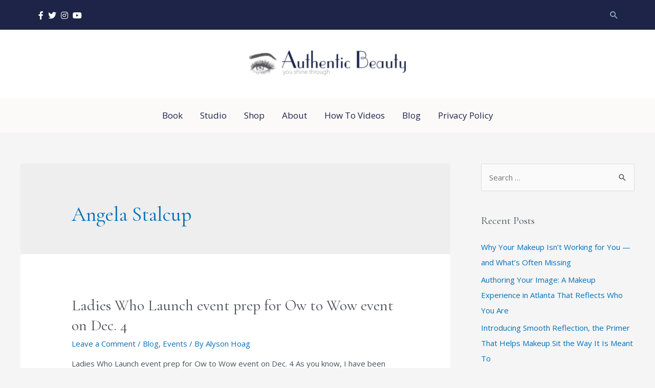

--- FILE ---
content_type: text/html; charset=UTF-8
request_url: https://myimagejourney.com/tag/angela-stalcup/
body_size: 38456
content:
<!DOCTYPE html>
<html lang="en-US">
<head><link rel="preload" href="/wp-content/uploads/2022/06/Angelface.otf" as="font" type="font/otf" crossorigin><link rel="preload" href="/wp-content/uploads/2022/10/wood-material-background-wallpaper-texture-concept-_1_-1-1.webp" as="image"/><link rel="preload" href="/wp-content/themes/astra/assets/fonts/astra.woff" as="font" type="font/woff" crossorigin><link rel="preload" href="/wp-content/plugins/elementor/assets/lib/eicons/fonts/eicons.woff2" as="font" type="font/woff2" crossorigin><link rel="preload" href="https://myimagejourney.com/wp-content/cache/w3-cache/all-css/b0a605052df6748d05712bbec9d10fb8.css" as="style"><link rel="preload" href="https://myimagejourney.com/wp-content/cache/w3-cache/all-css/3082e54fd82bf111b9f8cd64534a30f9.css" as="style"><link rel="preload" href="https://myimagejourney.com/wp-content/cache/w3-cache/all-css/b7493085968926f158da5090b462978a.css" as="style"><link rel="preload" href="https://myimagejourney.com/wp-content/cache/w3-cache/all-css/17781d3b9b4a49a1c2972cf099156c96.css" as="style"><link rel="preload" href="https://myimagejourney.com/wp-content/cache/w3-cache/all-css/2c32088a3cbbb713dc6847e9cd83378e.css" as="style"><link rel="preload" href="https://myimagejourney.com/wp-content/cache/w3-cache/all-css/a1547bd642fd85834af82fd2cc4cf54e.css" as="style"><link rel="preload" href="https://myimagejourney.com/wp-content/cache/w3-cache/all-css/114381d32e2dbefcd22e51d02c1a2d6a.css" as="style"><script>var w3_googlefont=["https:\/\/fonts.googleapis.com\/css?display=swap&family=Open+Sans%3A400%2C300%2C600%2C700%7CCormorant+Garamond%3A400%2C%7CRoboto%3A100%2C100italic%2C200%2C200italic%2C300%2C300italic%2C400%2C400italic%2C500%2C500italic%2C600%2C600italic%2C700%2C700italic%2C800%2C800italic%2C900%2C900italic%7CRoboto+Slab%3A100%2C100italic%2C200%2C200italic%2C300%2C300italic%2C400%2C400italic%2C500%2C500italic%2C600%2C600italic%2C700%2C700italic%2C800%2C800italic%2C900%2C900italic"];</script><script>var w3_is_mobile=0;var w3_lazy_load_by_px=200;var blank_image_webp_url = "https://myimagejourney.com/wp-content/uploads/blank.pngw3.webp";var google_fonts_delay_load = 10000;var w3_upload_path="/wp-content"; var w3_webp_path="/wp-content/w3-webp";var w3_mousemoveloadimg = false;var w3_page_is_scrolled = false;var w3_lazy_load_js = 1;var w3_excluded_js=0;class w3_loadscripts{constructor(e){this.triggerEvents=e,this.eventOptions={passive:!0},this.userEventListener=this.triggerListener.bind(this),this.lazy_trigger,this.style_load_fired,this.lazy_scripts_load_fired=0,this.scripts_load_fired=0,this.scripts_load_fire=0,this.excluded_js=w3_excluded_js,this.w3_lazy_load_js=w3_lazy_load_js,this.w3_fonts="undefined"!=typeof w3_googlefont?w3_googlefont:[],this.w3_styles=[],this.w3_scripts={normal:[],async:[],defer:[],lazy:[]},this.allJQueries=[]}user_events_add(e){this.triggerEvents.forEach(t=>window.addEventListener(t,e.userEventListener,e.eventOptions))}user_events_remove(e){this.triggerEvents.forEach(t=>window.removeEventListener(t,e.userEventListener,e.eventOptions))}triggerListener_on_load(){"loading"===document.readyState?document.addEventListener("DOMContentLoaded",this.load_resources.bind(this)):this.load_resources()}triggerListener(){this.user_events_remove(this),this.lazy_scripts_load_fired=1,this.add_html_class("w3_user"),"loading"===document.readyState?(document.addEventListener("DOMContentLoaded",this.load_style_resources.bind(this)),this.scripts_load_fire||document.addEventListener("DOMContentLoaded",this.load_resources.bind(this))):(this.load_style_resources(),this.scripts_load_fire||this.load_resources())}async load_style_resources(){!this.style_load_fired&&(this.style_load_fired=!0,this.register_styles(),document.getElementsByTagName("html")[0].setAttribute("data-css",this.w3_styles.length),document.getElementsByTagName("html")[0].setAttribute("data-css-loaded",0),this.preload_scripts(this.w3_styles),this.load_styles_preloaded())}async load_styles_preloaded(){setTimeout(function(e){document.getElementsByTagName("html")[0].classList.contains("css-preloaded")?e.load_styles(e.w3_styles):e.load_styles_preloaded()},200,this)}async load_resources(){!this.scripts_load_fired&&(this.scripts_load_fired=!0,this.hold_event_listeners(),this.exe_document_write(),this.register_scripts(),this.add_html_class("w3_start"),"function"==typeof w3_events_on_start_js&&w3_events_on_start_js(),this.preload_scripts(this.w3_scripts.normal),this.preload_scripts(this.w3_scripts.defer),this.preload_scripts(this.w3_scripts.async),await this.load_scripts(this.w3_scripts.normal),await this.load_scripts(this.w3_scripts.defer),await this.load_scripts(this.w3_scripts.async),await this.execute_domcontentloaded(),await this.execute_window_load(),window.dispatchEvent(new Event("w3-scripts-loaded")),this.add_html_class("w3_js"),"function"==typeof w3_events_on_end_js&&w3_events_on_end_js(),this.lazy_trigger=setInterval(this.w3_trigger_lazy_script,500,this))}async w3_trigger_lazy_script(e){e.lazy_scripts_load_fired&&(await e.load_scripts(e.w3_scripts.lazy),e.add_html_class("jsload"),clearInterval(e.lazy_trigger))}add_html_class(e){document.getElementsByTagName("html")[0].classList.add(e)}register_scripts(){document.querySelectorAll("script[type=lazyload_int]").forEach(e=>{e.hasAttribute("data-src")?e.hasAttribute("async")&&!1!==e.async?this.w3_scripts.async.push(e):e.hasAttribute("defer")&&!1!==e.defer||"module"===e.getAttribute("data-w3-type")?this.w3_scripts.defer.push(e):this.w3_scripts.normal.push(e):this.w3_scripts.normal.push(e)}),document.querySelectorAll("script[type=lazyload_ext]").forEach(e=>{this.w3_scripts.lazy.push(e)})}register_styles(){document.querySelectorAll("link[data-href]").forEach(e=>{this.w3_styles.push(e)})}async execute_script(e){return await this.repaint_frame(),new Promise(t=>{let s=document.createElement("script"),a;[...e.attributes].forEach(e=>{let t=e.nodeName;"type"!==t&&"data-src"!==t&&("data-w3-type"===t&&(t="type",a=e.nodeValue),s.setAttribute(t,e.nodeValue))}),e.hasAttribute("data-src")?(s.setAttribute("src",e.getAttribute("data-src")),s.addEventListener("load",t),s.addEventListener("error",t)):(s.text=e.text,t()),null!==e.parentNode&&e.parentNode.replaceChild(s,e)})}async execute_styles(e){return function(e){let t=document.createElement("link");t.href=e.getAttribute("data-href"),t.rel="stylesheet",e.parentNode.replaceChild(t,e)}(e)}async load_scripts(e){let t=e.shift();return t?(await this.execute_script(t),this.load_scripts(e)):Promise.resolve()}async load_styles(e){let t=e.shift();return t?(this.execute_styles(t),this.load_styles(e)):"loaded"}async load_fonts(e){var t=document.createDocumentFragment();e.forEach(e=>{let s=document.createElement("link");s.href=e,s.rel="stylesheet",t.appendChild(s)}),setTimeout(function(){document.head.appendChild(t)},google_fonts_delay_load)}preload_scripts(e){var t=document.createDocumentFragment(),s=0;[...e].forEach(a=>{let i=a.getAttribute("data-src"),r=a.getAttribute("data-href");if(i){let n=document.createElement("link");n.href=i,n.rel="preload",n.as="script",t.appendChild(n)}else if(r){let d=document.createElement("link");d.href=r,d.rel="preload",d.as="style",s++,e.length==s&&(d.dataset.last=1),t.appendChild(d),d.onload=function(){fetch(this.href).then(e=>e.blob()).then(e=>{document.getElementsByTagName("html")[0].setAttribute("data-css-loaded",parseInt(document.getElementsByTagName("html")[0].getAttribute("data-css-loaded"))+1),document.getElementsByTagName("html")[0].getAttribute("data-css")==document.getElementsByTagName("html")[0].getAttribute("data-css-loaded")&&document.getElementsByTagName("html")[0].classList.add("css-preloaded")})}}}),document.head.appendChild(t)}hold_event_listeners(){let e={};function t(t,s){!function(t){function s(s){return e[t].eventsToRewrite.indexOf(s)>=0?"w3-"+s:s}e[t]||(e[t]={originalFunctions:{add:t.addEventListener,remove:t.removeEventListener},eventsToRewrite:[]},t.addEventListener=function(){arguments[0]=s(arguments[0]),e[t].originalFunctions.add.apply(t,arguments)},t.removeEventListener=function(){arguments[0]=s(arguments[0]),e[t].originalFunctions.remove.apply(t,arguments)})}(t),e[t].eventsToRewrite.push(s)}function s(e,t){let s=e[t];Object.defineProperty(e,t,{get:()=>s||function(){},set(a){e["w3"+t]=s=a}})}t(document,"DOMContentLoaded"),t(window,"DOMContentLoaded"),t(window,"load"),t(window,"pageshow"),t(document,"readystatechange"),s(document,"onreadystatechange"),s(window,"onload"),s(window,"onpageshow")}hold_jquery(e){let t=window.jQuery;Object.defineProperty(window,"jQuery",{get:()=>t,set(s){if(s&&s.fn&&!e.allJQueries.includes(s)){s.fn.ready=s.fn.init.prototype.ready=function(t){if(void 0!==t)return e.scripts_load_fired?e.domReadyFired?t.bind(document)(s):document.addEventListener("w3-DOMContentLoaded",()=>t.bind(document)(s)):t.bind(document)(s),s(document)};let a=s.fn.on;s.fn.on=s.fn.init.prototype.on=function(){if("ready"==arguments[0]){if(this[0]!==document)return a.apply(this,arguments),this;arguments[1].bind(document)(s)}if(this[0]===window){function e(e){return e.split(" ").map(e=>"load"===e||0===e.indexOf("load.")?"w3-jquery-load":e).join(" ")}"string"==typeof arguments[0]||arguments[0]instanceof String?arguments[0]=e(arguments[0]):"object"==typeof arguments[0]&&Object.keys(arguments[0]).forEach(t=>{Object.assign(arguments[0],{[e(t)]:arguments[0][t]})[t]})}return a.apply(this,arguments),this},e.allJQueries.push(s)}t=s}})}async execute_domcontentloaded(){this.domReadyFired=!0,await this.repaint_frame(),document.dispatchEvent(new Event("w3-DOMContentLoaded")),await this.repaint_frame(),window.dispatchEvent(new Event("w3-DOMContentLoaded")),await this.repaint_frame(),document.dispatchEvent(new Event("w3-readystatechange")),await this.repaint_frame(),document.w3onreadystatechange&&document.w3onreadystatechange()}async execute_window_load(){await this.repaint_frame(),setTimeout(function(){window.dispatchEvent(new Event("w3-load"))},100),await this.repaint_frame(),window.w3onload&&window.w3onload(),await this.repaint_frame(),this.allJQueries.forEach(e=>e(window).trigger("w3-jquery-load")),window.dispatchEvent(new Event("w3-pageshow")),await this.repaint_frame(),window.w3onpageshow&&window.w3onpageshow()}exe_document_write(){let e=new Map;document.write=document.writeln=function(t){let s=document.currentScript,a=document.createRange(),i=s.parentElement,r=e.get(s);void 0===r&&(r=s.nextSibling,e.set(s,r));let n=document.createDocumentFragment();a.setStart(n,0),n.appendChild(a.createContextualFragment(t)),i.insertBefore(n,r)}}async repaint_frame(){return new Promise(e=>requestAnimationFrame(e))}static execute(){let e=new w3_loadscripts(["keydown","mousemove","touchmove","touchstart","touchend","wheel"]);e.load_fonts(e.w3_fonts),e.user_events_add(e),e.excluded_js||e.hold_jquery(e),e.w3_lazy_load_js||(e.scripts_load_fire=1,e.triggerListener_on_load());let t=setInterval(function e(s){null!=document.body&&(document.body.getBoundingClientRect().top<-30&&s.triggerListener(),clearInterval(t))},500,e)}}w3_loadscripts.execute();</script>
<meta charset="UTF-8">
<meta name="viewport" content="width=device-width, initial-scale=1">
<link rel="profile" href="https://gmpg.org/xfn/11">

<meta name='robots' content='index, follow, max-image-preview:large, max-snippet:-1, max-video-preview:-1' />
	<style>img:is([sizes="auto" i], [sizes^="auto," i]) { contain-intrinsic-size:3000px 1500px }</style>
	
	<!-- This site is optimized with the Yoast SEO plugin v19.5.1 - https://yoast.com/wordpress/plugins/seo/ -->
	<title>Angela Stalcup Archives - Authentic Beauty</title>
	<link rel="canonical" href="https://myimagejourney.com/tag/angela-stalcup/" />
	<meta property="og:locale" content="en_US" />
	<meta property="og:type" content="article" />
	<meta property="og:title" content="Angela Stalcup Archives - Authentic Beauty" />
	<meta property="og:url" content="https://myimagejourney.com/tag/angela-stalcup/" />
	<meta property="og:site_name" content="Authentic Beauty" />
	<meta name="twitter:card" content="summary_large_image" />
	<script type="application/ld+json" class="yoast-schema-graph">{"@context":"https://schema.org","@graph":[{"@type":"CollectionPage","@id":"https://myimagejourney.com/tag/angela-stalcup/","url":"https://myimagejourney.com/tag/angela-stalcup/","name":"Angela Stalcup Archives - Authentic Beauty","isPartOf":{"@id":"https://myimagejourney.com/#website"},"breadcrumb":{"@id":"https://myimagejourney.com/tag/angela-stalcup/#breadcrumb"},"inLanguage":"en-US"},{"@type":"BreadcrumbList","@id":"https://myimagejourney.com/tag/angela-stalcup/#breadcrumb","itemListElement":[{"@type":"ListItem","position":1,"name":"Home","item":"https://myimagejourney.com/"},{"@type":"ListItem","position":2,"name":"Angela Stalcup"}]},{"@type":"WebSite","@id":"https://myimagejourney.com/#website","url":"https://myimagejourney.com/","name":"Authentic Beauty","description":"You Shine Through","publisher":{"@id":"https://myimagejourney.com/#organization"},"potentialAction":[{"@type":"SearchAction","target":{"@type":"EntryPoint","urlTemplate":"https://myimagejourney.com/?s={search_term_string}"},"query-input":"required name=search_term_string"}],"inLanguage":"en-US"},{"@type":"Organization","@id":"https://myimagejourney.com/#organization","name":"Authentic Beauty","url":"https://myimagejourney.com/","sameAs":[],"logo":{"@type":"ImageObject","inLanguage":"en-US","@id":"https://myimagejourney.com/#/schema/logo/image/","url":"https://myimagejourney.com/wp-content/uploads/2022/08/logo.webp","contentUrl":"https://myimagejourney.com/wp-content/uploads/2022/08/logo.webp","width":306,"height":48,"caption":"Authentic Beauty"},"image":{"@id":"https://myimagejourney.com/#/schema/logo/image/"}}]}</script>
	<!-- / Yoast SEO plugin. -->


<link rel='dns-prefetch' href='//www.googletagmanager.com' />
<link rel='dns-prefetch' href='//fonts.googleapis.com' />
<link rel="alternate" type="application/rss+xml" title="Authentic Beauty &raquo; Feed" href="https://myimagejourney.com/feed/" />
<link rel="alternate" type="application/rss+xml" title="Authentic Beauty &raquo; Comments Feed" href="https://myimagejourney.com/comments/feed/" />
<link rel="alternate" type="application/rss+xml" title="Authentic Beauty &raquo; Angela Stalcup Tag Feed" href="https://myimagejourney.com/tag/angela-stalcup/feed/" />
<script type="lazyload_int" >window._wpemojiSettings={"baseUrl":"https:\/\/s.w.org\/images\/core\/emoji\/16.0.1\/72x72\/","ext":".png","svgUrl":"https:\/\/s.w.org\/images\/core\/emoji\/16.0.1\/svg\/","svgExt":".svg","source":{"concatemoji":"https:\/\/myimagejourney.com\/wp-includes\/js\/wp-emoji-release.min.js"}};
/*! This file is auto-generated */
!function(s,n){var o,i,e;function c(e){try{var t={supportTests:e,timestamp:(new Date).valueOf()};sessionStorage.setItem(o,JSON.stringify(t))}catch(e){}}function p(e,t,n){e.clearRect(0,0,e.canvas.width,e.canvas.height),e.fillText(t,0,0);var t=new Uint32Array(e.getImageData(0,0,e.canvas.width,e.canvas.height).data),a=(e.clearRect(0,0,e.canvas.width,e.canvas.height),e.fillText(n,0,0),new Uint32Array(e.getImageData(0,0,e.canvas.width,e.canvas.height).data));return t.every(function(e,t){return e===a[t]})}function u(e,t){e.clearRect(0,0,e.canvas.width,e.canvas.height),e.fillText(t,0,0);for(var n=e.getImageData(16,16,1,1),a=0;a<n.data.length;a++)if(0!==n.data[a])return!1;return!0}function f(e,t,n,a){switch(t){case"flag":return n(e,"\ud83c\udff3\ufe0f\u200d\u26a7\ufe0f","\ud83c\udff3\ufe0f\u200b\u26a7\ufe0f")?!1:!n(e,"\ud83c\udde8\ud83c\uddf6","\ud83c\udde8\u200b\ud83c\uddf6")&&!n(e,"\ud83c\udff4\udb40\udc67\udb40\udc62\udb40\udc65\udb40\udc6e\udb40\udc67\udb40\udc7f","\ud83c\udff4\u200b\udb40\udc67\u200b\udb40\udc62\u200b\udb40\udc65\u200b\udb40\udc6e\u200b\udb40\udc67\u200b\udb40\udc7f");case"emoji":return!a(e,"\ud83e\udedf")}return!1}function g(e,t,n,a){var r="undefined"!=typeof WorkerGlobalScope&&self instanceof WorkerGlobalScope?new OffscreenCanvas(300,150):s.createElement("canvas"),o=r.getContext("2d",{willReadFrequently:!0}),i=(o.textBaseline="top",o.font="600 32px Arial",{});return e.forEach(function(e){i[e]=t(o,e,n,a)}),i}function t(e){var t=s.createElement("script");t.src=e,t.defer=!0,s.head.appendChild(t)}"undefined"!=typeof Promise&&(o="wpEmojiSettingsSupports",i=["flag","emoji"],n.supports={everything:!0,everythingExceptFlag:!0},e=new Promise(function(e){s.addEventListener("DOMContentLoaded",e,{once:!0})}),new Promise(function(t){var n=function(){try{var e=JSON.parse(sessionStorage.getItem(o));if("object"==typeof e&&"number"==typeof e.timestamp&&(new Date).valueOf()<e.timestamp+604800&&"object"==typeof e.supportTests)return e.supportTests}catch(e){}return null}();if(!n){if("undefined"!=typeof Worker&&"undefined"!=typeof OffscreenCanvas&&"undefined"!=typeof URL&&URL.createObjectURL&&"undefined"!=typeof Blob)try{var e="postMessage("+g.toString()+"("+[JSON.stringify(i),f.toString(),p.toString(),u.toString()].join(",")+"));",a=new Blob([e],{type:"text/javascript"}),r=new Worker(URL.createObjectURL(a),{name:"wpTestEmojiSupports"});return void(r.onmessage=function(e){c(n=e.data),r.terminate(),t(n)})}catch(e){}c(n=g(i,f,p,u))}t(n)}).then(function(e){for(var t in e)n.supports[t]=e[t],n.supports.everything=n.supports.everything&&n.supports[t],"flag"!==t&&(n.supports.everythingExceptFlag=n.supports.everythingExceptFlag&&n.supports[t]);n.supports.everythingExceptFlag=n.supports.everythingExceptFlag&&!n.supports.flag,n.DOMReady=!1,n.readyCallback=function(){n.DOMReady=!0}}).then(function(){return e}).then(function(){var e;n.supports.everything||(n.readyCallback(),(e=n.source||{}).concatemoji?t(e.concatemoji):e.wpemoji&&e.twemoji&&(t(e.twemoji),t(e.wpemoji)))}))}((window,document),window._wpemojiSettings);</script>
<link rel='stylesheet' id='astra-theme-css-css' href='https://myimagejourney.com/wp-content/themes/astra/assets/css/minified/style.min.css' media='all' />
<style id='astra-theme-css-inline-css'> .ast-no-sidebar .entry-content .alignfull {margin-left:calc( -50vw + 50%);margin-right:calc( -50vw + 50%);max-width:100vw;width:100vw;}.ast-no-sidebar .entry-content .alignwide {margin-left:calc(-41vw + 50%);margin-right:calc(-41vw + 50%);max-width:unset;width:unset;}.ast-no-sidebar .entry-content .alignfull .alignfull,.ast-no-sidebar .entry-content .alignfull .alignwide,.ast-no-sidebar .entry-content .alignwide .alignfull,.ast-no-sidebar .entry-content .alignwide .alignwide,.ast-no-sidebar .entry-content .wp-block-column .alignfull,.ast-no-sidebar .entry-content .wp-block-column .alignwide{width:100%;margin-left:auto;margin-right:auto;}.wp-block-gallery,.blocks-gallery-grid {margin:0;}.wp-block-separator {max-width:100px;}.wp-block-separator.is-style-wide,.wp-block-separator.is-style-dots {max-width:none;}.entry-content .has-2-columns .wp-block-column:first-child {padding-right:10px;}.entry-content .has-2-columns .wp-block-column:last-child {padding-left:10px;}@media (max-width:782px) {.entry-content .wp-block-columns .wp-block-column {flex-basis:100%;}.entry-content .has-2-columns .wp-block-column:first-child {padding-right:0;}.entry-content .has-2-columns .wp-block-column:last-child {padding-left:0;}}body .entry-content .wp-block-latest-posts {margin-left:0;}body .entry-content .wp-block-latest-posts li {list-style:none;}.ast-no-sidebar .ast-container .entry-content .wp-block-latest-posts {margin-left:0;}.ast-header-break-point .entry-content .alignwide {margin-left:auto;margin-right:auto;}.entry-content .blocks-gallery-item img {margin-bottom:auto;}.wp-block-pullquote {border-top:4px solid #555d66;border-bottom:4px solid #555d66;color:#40464d;}:root{--ast-container-default-xlg-padding:6.67em;--ast-container-default-lg-padding:5.67em;--ast-container-default-slg-padding:4.34em;--ast-container-default-md-padding:3.34em;--ast-container-default-sm-padding:6.67em;--ast-container-default-xs-padding:2.4em;--ast-container-default-xxs-padding:1.4em;}html{font-size:93.75%;}a,.page-title{color:var(--ast-global-color-0);}a:hover,a:focus{color:#1990df;}body,button,input,select,textarea,.ast-button,.ast-custom-button{font-family:'Open Sans',sans-serif;font-weight:400;font-size:15px;font-size:1rem;}blockquote{color:var(--ast-global-color-3);}h1,.entry-content h1,.entry-content h1 a,h2,.entry-content h2,.entry-content h2 a,h3,.entry-content h3,.entry-content h3 a,h4,.entry-content h4,.entry-content h4 a,h5,.entry-content h5,.entry-content h5 a,h6,.entry-content h6,.entry-content h6 a,.site-title,.site-title a{font-family:'Cormorant Garamond',serif;font-weight:400;}.site-title{font-size:35px;font-size:2.33333333333rem;display:none;}header .custom-logo-link img{max-width:364px;}.astra-logo-svg{width:364px;}.ast-archive-description .ast-archive-title{font-size:40px;font-size:2.66666666667rem;}.site-header .site-description{font-size:15px;font-size:1rem;display:none;}.entry-title{font-size:30px;font-size:2rem;}h1,.entry-content h1,.entry-content h1 a{font-size:48px;font-size:3.2rem;font-weight:400;font-family:'Cormorant Garamond',serif;}h2,.entry-content h2,.entry-content h2 a{font-size:42px;font-size:2.8rem;font-weight:400;font-family:'Cormorant Garamond',serif;}h3,.entry-content h3,.entry-content h3 a{font-size:30px;font-size:2rem;font-weight:400;font-family:'Cormorant Garamond',serif;}h4,.entry-content h4,.entry-content h4 a{font-size:20px;font-size:1.33333333333rem;font-weight:400;font-family:'Cormorant Garamond',serif;}h5,.entry-content h5,.entry-content h5 a{font-size:18px;font-size:1.2rem;font-weight:400;font-family:'Cormorant Garamond',serif;}h6,.entry-content h6,.entry-content h6 a{font-size:15px;font-size:1rem;font-weight:400;font-family:'Cormorant Garamond',serif;}.ast-single-post .entry-title,.page-title{font-size:30px;font-size:2rem;}::selection{background-color:#1d2447;color:#ffffff;}body,h1,.entry-title a,.entry-content h1,.entry-content h1 a,h2,.entry-content h2,.entry-content h2 a,h3,.entry-content h3,.entry-content h3 a,h4,.entry-content h4,.entry-content h4 a,h5,.entry-content h5,.entry-content h5 a,h6,.entry-content h6,.entry-content h6 a{color:var(--ast-global-color-3);}.tagcloud a:hover,.tagcloud a:focus,.tagcloud a.current-item{color:#ffffff;border-color:var(--ast-global-color-0);background-color:var(--ast-global-color-0);}input:focus,input[type="text"]:focus,input[type="email"]:focus,input[type="url"]:focus,input[type="password"]:focus,input[type="reset"]:focus,input[type="search"]:focus,textarea:focus{border-color:var(--ast-global-color-0);}input[type="radio"]:checked,input[type=reset],input[type="checkbox"]:checked,input[type="checkbox"]:hover:checked,input[type="checkbox"]:focus:checked,input[type=range]::-webkit-slider-thumb{border-color:var(--ast-global-color-0);background-color:var(--ast-global-color-0);box-shadow:none;}.site-footer a:hover + .post-count,.site-footer a:focus + .post-count{background:var(--ast-global-color-0);border-color:var(--ast-global-color-0);}.single .nav-links .nav-previous,.single .nav-links .nav-next{color:var(--ast-global-color-0);}.entry-meta,.entry-meta *{line-height:1.45;color:var(--ast-global-color-0);}.entry-meta a:hover,.entry-meta a:hover *,.entry-meta a:focus,.entry-meta a:focus *,.page-links > .page-link,.page-links .page-link:hover,.post-navigation a:hover{color:#1990df;}#cat option,.secondary .calendar_wrap thead a,.secondary .calendar_wrap thead a:visited{color:var(--ast-global-color-0);}.secondary .calendar_wrap #today,.ast-progress-val span{background:var(--ast-global-color-0);}.secondary a:hover + .post-count,.secondary a:focus + .post-count{background:var(--ast-global-color-0);border-color:var(--ast-global-color-0);}.calendar_wrap #today > a{color:#ffffff;}.page-links .page-link,.single .post-navigation a{color:var(--ast-global-color-0);}.widget-title{font-size:21px;font-size:1.4rem;color:var(--ast-global-color-3);}.single .ast-author-details .author-title{color:#1990df;}#secondary,#secondary button,#secondary input,#secondary select,#secondary textarea{font-size:15px;font-size:1rem;}.main-header-menu .menu-link,.ast-header-custom-item a{color:var(--ast-global-color-3);}.main-header-menu .menu-item:hover > .menu-link,.main-header-menu .menu-item:hover > .ast-menu-toggle,.main-header-menu .ast-masthead-custom-menu-items a:hover,.main-header-menu .menu-item.focus > .menu-link,.main-header-menu .menu-item.focus > .ast-menu-toggle,.main-header-menu .current-menu-item > .menu-link,.main-header-menu .current-menu-ancestor > .menu-link,.main-header-menu .current-menu-item > .ast-menu-toggle,.main-header-menu .current-menu-ancestor > .ast-menu-toggle{color:var(--ast-global-color-0);}.header-main-layout-3 .ast-main-header-bar-alignment{margin-right:auto;}.header-main-layout-2 .site-header-section-left .ast-site-identity{text-align:left;}.site-logo-img img{ transition:all 0.2s linear;}.ast-header-break-point .ast-mobile-menu-buttons-minimal.menu-toggle{background:transparent;color:#1d2447;}.ast-header-break-point .ast-mobile-menu-buttons-outline.menu-toggle{background:transparent;border:1px solid #1d2447;color:#1d2447;}.ast-header-break-point .ast-mobile-menu-buttons-fill.menu-toggle{background:#1d2447;}#secondary {margin:4em 0 2.5em;word-break:break-word;line-height:2;}#secondary li {margin-bottom:0.25em;}#secondary li:last-child {margin-bottom:0;}@media (max-width:768px) {.js_active .ast-plain-container.ast-single-post #secondary {margin-top:1.5em;}}.ast-separate-container.ast-two-container #secondary .widget {background-color:#fff;padding:2em;margin-bottom:2em;}@media (min-width:993px) {.ast-left-sidebar #secondary {padding-right:60px;}.ast-right-sidebar #secondary {padding-left:60px;}}@media (max-width:993px) {.ast-right-sidebar #secondary {padding-left:30px;}.ast-left-sidebar #secondary {padding-right:30px;}}.ast-small-footer{color:rgba(255,255,255,0.5);}.ast-small-footer > .ast-footer-overlay{background-color:#1d2447;;}.ast-small-footer a{color:#262626;}.footer-adv .footer-adv-overlay{border-top-style:solid;border-top-color:#7a7a7a;}.wp-block-buttons.aligncenter{justify-content:center;}@media (max-width:782px){.entry-content .wp-block-columns .wp-block-column{margin-left:0px;}}.wp-block-image.aligncenter{margin-left:auto;margin-right:auto;}.wp-block-table.aligncenter{margin-left:auto;margin-right:auto;}@media (max-width:768px){.ast-separate-container #primary,.ast-separate-container #secondary{padding:1.5em 0;}#primary,#secondary{padding:1.5em 0;margin:0;}.ast-left-sidebar #content > .ast-container{display:flex;flex-direction:column-reverse;width:100%;}.ast-separate-container .ast-article-post,.ast-separate-container .ast-article-single{padding:1.5em 2.14em;}.ast-author-box img.avatar{margin:20px 0 0 0;}}@media (max-width:768px){#secondary.secondary{padding-top:0;}.ast-separate-container.ast-right-sidebar #secondary{padding-left:1em;padding-right:1em;}.ast-separate-container.ast-two-container #secondary{padding-left:0;padding-right:0;}.ast-page-builder-template .entry-header #secondary,.ast-page-builder-template #secondary{margin-top:1.5em;}}@media (max-width:768px){.ast-right-sidebar #primary{padding-right:0;}.ast-page-builder-template.ast-left-sidebar #secondary,.ast-page-builder-template.ast-right-sidebar #secondary{padding-right:20px;padding-left:20px;}.ast-right-sidebar #secondary,.ast-left-sidebar #primary{padding-left:0;}.ast-left-sidebar #secondary{padding-right:0;}}@media (min-width:769px){.ast-separate-container.ast-right-sidebar #primary,.ast-separate-container.ast-left-sidebar #primary{border:0;}.search-no-results.ast-separate-container #primary{margin-bottom:4em;}}@media (min-width:769px){.ast-right-sidebar #primary{border-right:1px solid var(--ast-border-color);}.ast-left-sidebar #primary{border-left:1px solid var(--ast-border-color);}.ast-right-sidebar #secondary{border-left:1px solid var(--ast-border-color);margin-left:-1px;}.ast-left-sidebar #secondary{border-right:1px solid var(--ast-border-color);margin-right:-1px;}.ast-separate-container.ast-two-container.ast-right-sidebar #secondary{padding-left:30px;padding-right:0;}.ast-separate-container.ast-two-container.ast-left-sidebar #secondary{padding-right:30px;padding-left:0;}.ast-separate-container.ast-right-sidebar #secondary,.ast-separate-container.ast-left-sidebar #secondary{border:0;margin-left:auto;margin-right:auto;}.ast-separate-container.ast-two-container #secondary .widget:last-child{margin-bottom:0;}}.menu-toggle,button,.ast-button,.ast-custom-button,.button,input#submit,input[type="button"],input[type="submit"],input[type="reset"]{color:#ffffff;border-color:#1d2447;background-color:#1d2447;border-radius:2px;padding-top:10px;padding-right:40px;padding-bottom:10px;padding-left:40px;font-family:inherit;font-weight:inherit;}button:focus,.menu-toggle:hover,button:hover,.ast-button:hover,.ast-custom-button:hover .button:hover,.ast-custom-button:hover,input[type=reset]:hover,input[type=reset]:focus,input#submit:hover,input#submit:focus,input[type="button"]:hover,input[type="button"]:focus,input[type="submit"]:hover,input[type="submit"]:focus{color:#ffffff;background-color:#1990df;border-color:#1990df;}@media (min-width:544px){.ast-container{max-width:100%;}}@media (max-width:544px){.ast-separate-container .ast-article-post,.ast-separate-container .ast-article-single,.ast-separate-container .comments-title,.ast-separate-container .ast-archive-description{padding:1.5em 1em;}.ast-separate-container #content .ast-container{padding-left:0.54em;padding-right:0.54em;}.ast-separate-container .ast-comment-list li.depth-1{padding:1.5em 1em;margin-bottom:1.5em;}.ast-separate-container .ast-comment-list .bypostauthor{padding:.5em;}.ast-search-menu-icon.ast-dropdown-active .search-field{width:170px;}.ast-separate-container #secondary{padding-top:0;}.ast-separate-container.ast-two-container #secondary .widget{margin-bottom:1.5em;padding-left:1em;padding-right:1em;}.site-branding img,.site-header .site-logo-img .custom-logo-link img{max-width:100%;}}@media (max-width:768px){.ast-mobile-header-stack .main-header-bar .ast-search-menu-icon{display:inline-block;}.ast-header-break-point.ast-header-custom-item-outside .ast-mobile-header-stack .main-header-bar .ast-search-icon{margin:0;}.ast-comment-avatar-wrap img{max-width:2.5em;}.ast-separate-container .ast-comment-list li.depth-1{padding:1.5em 2.14em;}.ast-separate-container .comment-respond{padding:2em 2.14em;}.ast-comment-meta{padding:0 1.8888em 1.3333em;}}@media (min-width:545px){.ast-page-builder-template .comments-area,.single.ast-page-builder-template .entry-header,.single.ast-page-builder-template .post-navigation,.single.ast-page-builder-template .ast-single-related-posts-container{max-width:1240px;margin-left:auto;margin-right:auto;}}.ast-no-sidebar.ast-separate-container .entry-content .alignfull {margin-left:-6.67em;margin-right:-6.67em;width:auto;}@media (max-width:1200px) {.ast-no-sidebar.ast-separate-container .entry-content .alignfull {margin-left:-2.4em;margin-right:-2.4em;}}@media (max-width:768px) {.ast-no-sidebar.ast-separate-container .entry-content .alignfull {margin-left:-2.14em;margin-right:-2.14em;}}@media (max-width:544px) {.ast-no-sidebar.ast-separate-container .entry-content .alignfull {margin-left:-1em;margin-right:-1em;}}.ast-no-sidebar.ast-separate-container .entry-content .alignwide {margin-left:-20px;margin-right:-20px;}.ast-no-sidebar.ast-separate-container .entry-content .wp-block-column .alignfull,.ast-no-sidebar.ast-separate-container .entry-content .wp-block-column .alignwide {margin-left:auto;margin-right:auto;width:100%;}@media (max-width:768px){.site-title{display:none;}.ast-archive-description .ast-archive-title{font-size:40px;}.site-header .site-description{display:none;}.entry-title{font-size:30px;}h1,.entry-content h1,.entry-content h1 a{font-size:30px;}h2,.entry-content h2,.entry-content h2 a{font-size:25px;}h3,.entry-content h3,.entry-content h3 a{font-size:20px;}.ast-single-post .entry-title,.page-title{font-size:30px;}}@media (max-width:544px){.site-title{display:none;}.ast-archive-description .ast-archive-title{font-size:40px;}.site-header .site-description{display:none;}.entry-title{font-size:30px;}h1,.entry-content h1,.entry-content h1 a{font-size:30px;}h2,.entry-content h2,.entry-content h2 a{font-size:25px;}h3,.entry-content h3,.entry-content h3 a{font-size:20px;}.ast-single-post .entry-title,.page-title{font-size:30px;}header .custom-logo-link img,.ast-header-break-point .site-branding img,.ast-header-break-point .custom-logo-link img{max-width:127px;}.astra-logo-svg{width:127px;}.ast-header-break-point .site-logo-img .custom-mobile-logo-link img{max-width:127px;}}@media (max-width:768px){html{font-size:85.5%;}}@media (max-width:544px){html{font-size:85.5%;}}@media (min-width:769px){.ast-container{max-width:1240px;}}@font-face {font-family:"Astra";src:url(https://myimagejourney.com/wp-content/themes/astra/assets/fonts/astra.woff) format("woff"),url(https://myimagejourney.com/wp-content/themes/astra/assets/fonts/astra.ttf) format("truetype"),url(https://myimagejourney.com/wp-content/themes/astra/assets/fonts/astra.svg) format("svg");font-weight:normal;font-style:normal;font-display:fallback;}@media (max-width:921px) {.main-header-bar .main-header-bar-navigation{display:none;}}.ast-desktop .main-header-menu.submenu-with-border .sub-menu,.ast-desktop .main-header-menu.submenu-with-border .astra-full-megamenu-wrapper{border-color:#eaeaea;}.ast-desktop .main-header-menu.submenu-with-border .sub-menu{border-top-width:0px;border-right-width:0px;border-left-width:0px;border-bottom-width:0px;border-style:solid;}.ast-desktop .main-header-menu.submenu-with-border .sub-menu .sub-menu{top:-0px;}.ast-desktop .main-header-menu.submenu-with-border .sub-menu .menu-link,.ast-desktop .main-header-menu.submenu-with-border .children .menu-link{border-bottom-width:1px;border-style:solid;border-color:#eaeaea;}@media (min-width:769px){.main-header-menu .sub-menu .menu-item.ast-left-align-sub-menu:hover > .sub-menu,.main-header-menu .sub-menu .menu-item.ast-left-align-sub-menu.focus > .sub-menu{margin-left:-0px;}}.ast-small-footer{border-top-style:solid;border-top-width:0;border-top-color:#fff;}.ast-small-footer-wrap{text-align:center;}.ast-header-break-point.ast-header-custom-item-inside .main-header-bar .main-header-bar-navigation .ast-search-icon {display:none;}.ast-header-break-point.ast-header-custom-item-inside .main-header-bar .ast-search-menu-icon .search-form {padding:0;display:block;overflow:hidden;}.ast-header-break-point .ast-header-custom-item .widget:last-child {margin-bottom:1em;}.ast-header-custom-item .widget {margin:0.5em;display:inline-block;vertical-align:middle;}.ast-header-custom-item .widget p {margin-bottom:0;}.ast-header-custom-item .widget li {width:auto;}.ast-header-custom-item-inside .button-custom-menu-item .menu-link {display:none;}.ast-header-custom-item-inside.ast-header-break-point .button-custom-menu-item .ast-custom-button-link {display:none;}.ast-header-custom-item-inside.ast-header-break-point .button-custom-menu-item .menu-link {display:block;}.ast-header-break-point.ast-header-custom-item-outside .main-header-bar .ast-search-icon {margin-right:1em;}.ast-header-break-point.ast-header-custom-item-inside .main-header-bar .ast-search-menu-icon .search-field,.ast-header-break-point.ast-header-custom-item-inside .main-header-bar .ast-search-menu-icon.ast-inline-search .search-field {width:100%;padding-right:5.5em;}.ast-header-break-point.ast-header-custom-item-inside .main-header-bar .ast-search-menu-icon .search-submit {display:block;position:absolute;height:100%;top:0;right:0;padding:0 1em;border-radius:0;}.ast-header-break-point .ast-header-custom-item .ast-masthead-custom-menu-items {padding-left:20px;padding-right:20px;margin-bottom:1em;margin-top:1em;}.ast-header-custom-item-inside.ast-header-break-point .button-custom-menu-item {padding-left:0;padding-right:0;margin-top:0;margin-bottom:0;}.astra-icon-down_arrow::after {content:"\e900";font-family:Astra;}.astra-icon-close::after {content:"\e5cd";font-family:Astra;}.astra-icon-drag_handle::after {content:"\e25d";font-family:Astra;}.astra-icon-format_align_justify::after {content:"\e235";font-family:Astra;}.astra-icon-menu::after {content:"\e5d2";font-family:Astra;}.astra-icon-reorder::after {content:"\e8fe";font-family:Astra;}.astra-icon-search::after {content:"\e8b6";font-family:Astra;}.astra-icon-zoom_in::after {content:"\e56b";font-family:Astra;}.astra-icon-check-circle::after {content:"\e901";font-family:Astra;}.astra-icon-shopping-cart::after {content:"\f07a";font-family:Astra;}.astra-icon-shopping-bag::after {content:"\f290";font-family:Astra;}.astra-icon-shopping-basket::after {content:"\f291";font-family:Astra;}.astra-icon-circle-o::after {content:"\e903";font-family:Astra;}.astra-icon-certificate::after {content:"\e902";font-family:Astra;}blockquote {padding:1.2em;}:root .has-ast-global-color-0-color{color:var(--ast-global-color-0);}:root .has-ast-global-color-0-background-color{background-color:var(--ast-global-color-0);}:root .wp-block-button .has-ast-global-color-0-color{color:var(--ast-global-color-0);}:root .wp-block-button .has-ast-global-color-0-background-color{background-color:var(--ast-global-color-0);}:root .has-ast-global-color-1-color{color:var(--ast-global-color-1);}:root .has-ast-global-color-1-background-color{background-color:var(--ast-global-color-1);}:root .wp-block-button .has-ast-global-color-1-color{color:var(--ast-global-color-1);}:root .wp-block-button .has-ast-global-color-1-background-color{background-color:var(--ast-global-color-1);}:root .has-ast-global-color-2-color{color:var(--ast-global-color-2);}:root .has-ast-global-color-2-background-color{background-color:var(--ast-global-color-2);}:root .wp-block-button .has-ast-global-color-2-color{color:var(--ast-global-color-2);}:root .wp-block-button .has-ast-global-color-2-background-color{background-color:var(--ast-global-color-2);}:root .has-ast-global-color-3-color{color:var(--ast-global-color-3);}:root .has-ast-global-color-3-background-color{background-color:var(--ast-global-color-3);}:root .wp-block-button .has-ast-global-color-3-color{color:var(--ast-global-color-3);}:root .wp-block-button .has-ast-global-color-3-background-color{background-color:var(--ast-global-color-3);}:root .has-ast-global-color-4-color{color:var(--ast-global-color-4);}:root .has-ast-global-color-4-background-color{background-color:var(--ast-global-color-4);}:root .wp-block-button .has-ast-global-color-4-color{color:var(--ast-global-color-4);}:root .wp-block-button .has-ast-global-color-4-background-color{background-color:var(--ast-global-color-4);}:root .has-ast-global-color-5-color{color:var(--ast-global-color-5);}:root .has-ast-global-color-5-background-color{background-color:var(--ast-global-color-5);}:root .wp-block-button .has-ast-global-color-5-color{color:var(--ast-global-color-5);}:root .wp-block-button .has-ast-global-color-5-background-color{background-color:var(--ast-global-color-5);}:root .has-ast-global-color-6-color{color:var(--ast-global-color-6);}:root .has-ast-global-color-6-background-color{background-color:var(--ast-global-color-6);}:root .wp-block-button .has-ast-global-color-6-color{color:var(--ast-global-color-6);}:root .wp-block-button .has-ast-global-color-6-background-color{background-color:var(--ast-global-color-6);}:root .has-ast-global-color-7-color{color:var(--ast-global-color-7);}:root .has-ast-global-color-7-background-color{background-color:var(--ast-global-color-7);}:root .wp-block-button .has-ast-global-color-7-color{color:var(--ast-global-color-7);}:root .wp-block-button .has-ast-global-color-7-background-color{background-color:var(--ast-global-color-7);}:root .has-ast-global-color-8-color{color:var(--ast-global-color-8);}:root .has-ast-global-color-8-background-color{background-color:var(--ast-global-color-8);}:root .wp-block-button .has-ast-global-color-8-color{color:var(--ast-global-color-8);}:root .wp-block-button .has-ast-global-color-8-background-color{background-color:var(--ast-global-color-8);}:root{--ast-global-color-0:#0170B9;--ast-global-color-1:#3a3a3a;--ast-global-color-2:#3a3a3a;--ast-global-color-3:#4B4F58;--ast-global-color-4:#F5F5F5;--ast-global-color-5:#FFFFFF;--ast-global-color-6:#E5E5E5;--ast-global-color-7:#424242;--ast-global-color-8:#000000;}:root {--ast-border-color :#dddddd;}.ast-breadcrumbs .trail-browse,.ast-breadcrumbs .trail-items,.ast-breadcrumbs .trail-items li{display:inline-block;margin:0;padding:0;border:none;background:inherit;text-indent:0;}.ast-breadcrumbs .trail-browse{font-size:inherit;font-style:inherit;font-weight:inherit;color:inherit;}.ast-breadcrumbs .trail-items{list-style:none;}.trail-items li::after{padding:0 0.3em;content:"\00bb";}.trail-items li:last-of-type::after{display:none;}h1,.entry-content h1,h2,.entry-content h2,h3,.entry-content h3,h4,.entry-content h4,h5,.entry-content h5,h6,.entry-content h6{color:var(--ast-global-color-2);}.elementor-template-full-width .ast-container{display:block;}@media (max-width:544px){.elementor-element .elementor-wc-products .woocommerce[class*="columns-"] ul.products li.product{width:auto;margin:0;}.elementor-element .woocommerce .woocommerce-result-count{float:none;}}.ast-header-break-point .main-header-bar{border-bottom-width:0px;}@media (min-width:769px){.main-header-bar{border-bottom-width:0px;}}@media (min-width:769px){#primary{width:70%;}#secondary{width:30%;}}.ast-flex{-webkit-align-content:center;-ms-flex-line-pack:center;align-content:center;-webkit-box-align:center;-webkit-align-items:center;-moz-box-align:center;-ms-flex-align:center;align-items:center;}.main-header-bar{padding:1em 0;}.ast-site-identity{padding:0;}.header-main-layout-1 .ast-flex.main-header-container,.header-main-layout-3 .ast-flex.main-header-container{-webkit-align-content:center;-ms-flex-line-pack:center;align-content:center;-webkit-box-align:center;-webkit-align-items:center;-moz-box-align:center;-ms-flex-align:center;align-items:center;}.header-main-layout-1 .ast-flex.main-header-container,.header-main-layout-3 .ast-flex.main-header-container{-webkit-align-content:center;-ms-flex-line-pack:center;align-content:center;-webkit-box-align:center;-webkit-align-items:center;-moz-box-align:center;-ms-flex-align:center;align-items:center;}.main-header-menu .sub-menu .menu-item.menu-item-has-children > .menu-link:after{position:absolute;right:1em;top:50%;transform:translate(0,-50%) rotate(270deg);}.ast-header-break-point .main-header-bar .main-header-bar-navigation .page_item_has_children > .ast-menu-toggle::before,.ast-header-break-point .main-header-bar .main-header-bar-navigation .menu-item-has-children > .ast-menu-toggle::before,.ast-mobile-popup-drawer .main-header-bar-navigation .menu-item-has-children>.ast-menu-toggle::before,.ast-header-break-point .ast-mobile-header-wrap .main-header-bar-navigation .menu-item-has-children > .ast-menu-toggle::before{font-weight:bold;content:"\e900";font-family:Astra;text-decoration:inherit;display:inline-block;}.ast-header-break-point .main-navigation ul.sub-menu .menu-item .menu-link:before{content:"\e900";font-family:Astra;font-size:.65em;text-decoration:inherit;display:inline-block;transform:translate(0,-2px) rotateZ(270deg);margin-right:5px;}.widget_search .search-form:after{font-family:Astra;font-size:1.2em;font-weight:normal;content:"\e8b6";position:absolute;top:50%;right:15px;transform:translate(0,-50%);}.astra-search-icon::before{content:"\e8b6";font-family:Astra;font-style:normal;font-weight:normal;text-decoration:inherit;text-align:center;-webkit-font-smoothing:antialiased;-moz-osx-font-smoothing:grayscale;z-index:3;}.main-header-bar .main-header-bar-navigation .page_item_has_children > a:after,.main-header-bar .main-header-bar-navigation .menu-item-has-children > a:after,.site-header-focus-item .main-header-bar-navigation .menu-item-has-children > .menu-link:after{content:"\e900";display:inline-block;font-family:Astra;font-size:.6rem;font-weight:bold;text-rendering:auto;-webkit-font-smoothing:antialiased;-moz-osx-font-smoothing:grayscale;margin-left:10px;line-height:normal;}.ast-mobile-popup-drawer .main-header-bar-navigation .ast-submenu-expanded>.ast-menu-toggle::before{transform:rotateX(180deg);}.ast-header-break-point .main-header-bar-navigation .menu-item-has-children > .menu-link:after{display:none;}.ast-separate-container .blog-layout-1,.ast-separate-container .blog-layout-2,.ast-separate-container .blog-layout-3{background-color:transparent;background-image:none;}.ast-separate-container .ast-article-post{background-color:#ffffff;;background-image:none;;}.ast-separate-container .ast-article-single:not(.ast-related-post),.ast-separate-container .comments-area .comment-respond,.ast-separate-container .comments-area .ast-comment-list li,.ast-separate-container .ast-woocommerce-container,.ast-separate-container .error-404,.ast-separate-container .no-results,.single.ast-separate-container.ast-author-meta,.ast-separate-container .related-posts-title-wrapper,.ast-separate-container.ast-two-container #secondary .widget,.ast-separate-container .comments-count-wrapper,.ast-box-layout.ast-plain-container .site-content,.ast-padded-layout.ast-plain-container .site-content,.ast-separate-container .comments-area .comments-title{background-color:#ffffff;;background-image:none;;}:root{--e-global-color-astglobalcolor0:#0170B9;--e-global-color-astglobalcolor1:#3a3a3a;--e-global-color-astglobalcolor2:#3a3a3a;--e-global-color-astglobalcolor3:#4B4F58;--e-global-color-astglobalcolor4:#F5F5F5;--e-global-color-astglobalcolor5:#FFFFFF;--e-global-color-astglobalcolor6:#E5E5E5;--e-global-color-astglobalcolor7:#424242;--e-global-color-astglobalcolor8:#000000;} </style>
<link rel='stylesheet' id='astra-google-fonts-css' href='https://fonts.googleapis.com/css?family=Open+Sans%3A400%2C300%2C600%2C700%7CCormorant+Garamond%3A400%2C&#038;display=fallback' media='all' />
<style id='wp-emoji-styles-inline-css'>  img.wp-smiley, img.emoji {  display:inline !important;  border:none !important;  box-shadow:none !important;  height:1em !important;  width:1em !important;  margin:0 0.07em !important;  vertical-align:-0.1em !important;  background:none !important;  padding:0 !important; } </style>
<link rel='stylesheet' id='wp-block-library-css' href='https://myimagejourney.com/wp-includes/css/dist/block-library/style.min.css' media='all' />
<style id='global-styles-inline-css'> :root{--wp--preset--aspect-ratio--square:1;--wp--preset--aspect-ratio--4-3:4/3;--wp--preset--aspect-ratio--3-4:3/4;--wp--preset--aspect-ratio--3-2:3/2;--wp--preset--aspect-ratio--2-3:2/3;--wp--preset--aspect-ratio--16-9:16/9;--wp--preset--aspect-ratio--9-16:9/16;--wp--preset--color--black:#000000;--wp--preset--color--cyan-bluish-gray:#abb8c3;--wp--preset--color--white:#ffffff;--wp--preset--color--pale-pink:#f78da7;--wp--preset--color--vivid-red:#cf2e2e;--wp--preset--color--luminous-vivid-orange:#ff6900;--wp--preset--color--luminous-vivid-amber:#fcb900;--wp--preset--color--light-green-cyan:#7bdcb5;--wp--preset--color--vivid-green-cyan:#00d084;--wp--preset--color--pale-cyan-blue:#8ed1fc;--wp--preset--color--vivid-cyan-blue:#0693e3;--wp--preset--color--vivid-purple:#9b51e0;--wp--preset--color--ast-global-color-0:var(--ast-global-color-0);--wp--preset--color--ast-global-color-1:var(--ast-global-color-1);--wp--preset--color--ast-global-color-2:var(--ast-global-color-2);--wp--preset--color--ast-global-color-3:var(--ast-global-color-3);--wp--preset--color--ast-global-color-4:var(--ast-global-color-4);--wp--preset--color--ast-global-color-5:var(--ast-global-color-5);--wp--preset--color--ast-global-color-6:var(--ast-global-color-6);--wp--preset--color--ast-global-color-7:var(--ast-global-color-7);--wp--preset--color--ast-global-color-8:var(--ast-global-color-8);--wp--preset--gradient--vivid-cyan-blue-to-vivid-purple:linear-gradient(135deg,rgba(6,147,227,1) 0%,rgb(155,81,224) 100%);--wp--preset--gradient--light-green-cyan-to-vivid-green-cyan:linear-gradient(135deg,rgb(122,220,180) 0%,rgb(0,208,130) 100%);--wp--preset--gradient--luminous-vivid-amber-to-luminous-vivid-orange:linear-gradient(135deg,rgba(252,185,0,1) 0%,rgba(255,105,0,1) 100%);--wp--preset--gradient--luminous-vivid-orange-to-vivid-red:linear-gradient(135deg,rgba(255,105,0,1) 0%,rgb(207,46,46) 100%);--wp--preset--gradient--very-light-gray-to-cyan-bluish-gray:linear-gradient(135deg,rgb(238,238,238) 0%,rgb(169,184,195) 100%);--wp--preset--gradient--cool-to-warm-spectrum:linear-gradient(135deg,rgb(74,234,220) 0%,rgb(151,120,209) 20%,rgb(207,42,186) 40%,rgb(238,44,130) 60%,rgb(251,105,98) 80%,rgb(254,248,76) 100%);--wp--preset--gradient--blush-light-purple:linear-gradient(135deg,rgb(255,206,236) 0%,rgb(152,150,240) 100%);--wp--preset--gradient--blush-bordeaux:linear-gradient(135deg,rgb(254,205,165) 0%,rgb(254,45,45) 50%,rgb(107,0,62) 100%);--wp--preset--gradient--luminous-dusk:linear-gradient(135deg,rgb(255,203,112) 0%,rgb(199,81,192) 50%,rgb(65,88,208) 100%);--wp--preset--gradient--pale-ocean:linear-gradient(135deg,rgb(255,245,203) 0%,rgb(182,227,212) 50%,rgb(51,167,181) 100%);--wp--preset--gradient--electric-grass:linear-gradient(135deg,rgb(202,248,128) 0%,rgb(113,206,126) 100%);--wp--preset--gradient--midnight:linear-gradient(135deg,rgb(2,3,129) 0%,rgb(40,116,252) 100%);--wp--preset--font-size--small:13px;--wp--preset--font-size--medium:20px;--wp--preset--font-size--large:36px;--wp--preset--font-size--x-large:42px;--wp--preset--spacing--20:0.44rem;--wp--preset--spacing--30:0.67rem;--wp--preset--spacing--40:1rem;--wp--preset--spacing--50:1.5rem;--wp--preset--spacing--60:2.25rem;--wp--preset--spacing--70:3.38rem;--wp--preset--spacing--80:5.06rem;--wp--preset--shadow--natural:6px 6px 9px rgba(0, 0, 0, 0.2);--wp--preset--shadow--deep:12px 12px 50px rgba(0, 0, 0, 0.4);--wp--preset--shadow--sharp:6px 6px 0px rgba(0, 0, 0, 0.2);--wp--preset--shadow--outlined:6px 6px 0px -3px rgba(255, 255, 255, 1), 6px 6px rgba(0, 0, 0, 1);--wp--preset--shadow--crisp:6px 6px 0px rgba(0, 0, 0, 1);}:root { --wp--style--global--content-size:var(--wp--custom--ast-content-width-size);--wp--style--global--wide-size:var(--wp--custom--ast-wide-width-size); }:where(body) { margin:0; }.wp-site-blocks > .alignleft { float:left; margin-right:2em; }.wp-site-blocks > .alignright { float:right; margin-left:2em; }.wp-site-blocks > .aligncenter { justify-content:center; margin-left:auto; margin-right:auto; }:where(.wp-site-blocks) > * { margin-block-start:2em; margin-block-end:0; }:where(.wp-site-blocks) > :first-child { margin-block-start:0; }:where(.wp-site-blocks) > :last-child { margin-block-end:0; }:root { --wp--style--block-gap:2em; }:root :where(.is-layout-flow) > :first-child{margin-block-start:0;}:root :where(.is-layout-flow) > :last-child{margin-block-end:0;}:root :where(.is-layout-flow) > *{margin-block-start:2em;margin-block-end:0;}:root :where(.is-layout-constrained) > :first-child{margin-block-start:0;}:root :where(.is-layout-constrained) > :last-child{margin-block-end:0;}:root :where(.is-layout-constrained) > *{margin-block-start:2em;margin-block-end:0;}:root :where(.is-layout-flex){gap:2em;}:root :where(.is-layout-grid){gap:2em;}.is-layout-flow > .alignleft{float:left;margin-inline-start:0;margin-inline-end:2em;}.is-layout-flow > .alignright{float:right;margin-inline-start:2em;margin-inline-end:0;}.is-layout-flow > .aligncenter{margin-left:auto !important;margin-right:auto !important;}.is-layout-constrained > .alignleft{float:left;margin-inline-start:0;margin-inline-end:2em;}.is-layout-constrained > .alignright{float:right;margin-inline-start:2em;margin-inline-end:0;}.is-layout-constrained > .aligncenter{margin-left:auto !important;margin-right:auto !important;}.is-layout-constrained > :where(:not(.alignleft):not(.alignright):not(.alignfull)){max-width:var(--wp--style--global--content-size);margin-left:auto !important;margin-right:auto !important;}.is-layout-constrained > .alignwide{max-width:var(--wp--style--global--wide-size);}body .is-layout-flex{display:flex;}.is-layout-flex{flex-wrap:wrap;align-items:center;}.is-layout-flex > :is(*, div){margin:0;}body .is-layout-grid{display:grid;}.is-layout-grid > :is(*, div){margin:0;}body{padding-top:0px;padding-right:0px;padding-bottom:0px;padding-left:0px;}a:where(:not(.wp-element-button)){text-decoration:underline;}:root :where(.wp-element-button, .wp-block-button__link){background-color:#32373c;border-width:0;color:#fff;font-family:inherit;font-size:inherit;line-height:inherit;padding:calc(0.667em + 2px) calc(1.333em + 2px);text-decoration:none;}.has-black-color{color:var(--wp--preset--color--black) !important;}.has-cyan-bluish-gray-color{color:var(--wp--preset--color--cyan-bluish-gray) !important;}.has-white-color{color:var(--wp--preset--color--white) !important;}.has-pale-pink-color{color:var(--wp--preset--color--pale-pink) !important;}.has-vivid-red-color{color:var(--wp--preset--color--vivid-red) !important;}.has-luminous-vivid-orange-color{color:var(--wp--preset--color--luminous-vivid-orange) !important;}.has-luminous-vivid-amber-color{color:var(--wp--preset--color--luminous-vivid-amber) !important;}.has-light-green-cyan-color{color:var(--wp--preset--color--light-green-cyan) !important;}.has-vivid-green-cyan-color{color:var(--wp--preset--color--vivid-green-cyan) !important;}.has-pale-cyan-blue-color{color:var(--wp--preset--color--pale-cyan-blue) !important;}.has-vivid-cyan-blue-color{color:var(--wp--preset--color--vivid-cyan-blue) !important;}.has-vivid-purple-color{color:var(--wp--preset--color--vivid-purple) !important;}.has-ast-global-color-0-color{color:var(--wp--preset--color--ast-global-color-0) !important;}.has-ast-global-color-1-color{color:var(--wp--preset--color--ast-global-color-1) !important;}.has-ast-global-color-2-color{color:var(--wp--preset--color--ast-global-color-2) !important;}.has-ast-global-color-3-color{color:var(--wp--preset--color--ast-global-color-3) !important;}.has-ast-global-color-4-color{color:var(--wp--preset--color--ast-global-color-4) !important;}.has-ast-global-color-5-color{color:var(--wp--preset--color--ast-global-color-5) !important;}.has-ast-global-color-6-color{color:var(--wp--preset--color--ast-global-color-6) !important;}.has-ast-global-color-7-color{color:var(--wp--preset--color--ast-global-color-7) !important;}.has-ast-global-color-8-color{color:var(--wp--preset--color--ast-global-color-8) !important;}.has-black-background-color{background-color:var(--wp--preset--color--black) !important;}.has-cyan-bluish-gray-background-color{background-color:var(--wp--preset--color--cyan-bluish-gray) !important;}.has-white-background-color{background-color:var(--wp--preset--color--white) !important;}.has-pale-pink-background-color{background-color:var(--wp--preset--color--pale-pink) !important;}.has-vivid-red-background-color{background-color:var(--wp--preset--color--vivid-red) !important;}.has-luminous-vivid-orange-background-color{background-color:var(--wp--preset--color--luminous-vivid-orange) !important;}.has-luminous-vivid-amber-background-color{background-color:var(--wp--preset--color--luminous-vivid-amber) !important;}.has-light-green-cyan-background-color{background-color:var(--wp--preset--color--light-green-cyan) !important;}.has-vivid-green-cyan-background-color{background-color:var(--wp--preset--color--vivid-green-cyan) !important;}.has-pale-cyan-blue-background-color{background-color:var(--wp--preset--color--pale-cyan-blue) !important;}.has-vivid-cyan-blue-background-color{background-color:var(--wp--preset--color--vivid-cyan-blue) !important;}.has-vivid-purple-background-color{background-color:var(--wp--preset--color--vivid-purple) !important;}.has-ast-global-color-0-background-color{background-color:var(--wp--preset--color--ast-global-color-0) !important;}.has-ast-global-color-1-background-color{background-color:var(--wp--preset--color--ast-global-color-1) !important;}.has-ast-global-color-2-background-color{background-color:var(--wp--preset--color--ast-global-color-2) !important;}.has-ast-global-color-3-background-color{background-color:var(--wp--preset--color--ast-global-color-3) !important;}.has-ast-global-color-4-background-color{background-color:var(--wp--preset--color--ast-global-color-4) !important;}.has-ast-global-color-5-background-color{background-color:var(--wp--preset--color--ast-global-color-5) !important;}.has-ast-global-color-6-background-color{background-color:var(--wp--preset--color--ast-global-color-6) !important;}.has-ast-global-color-7-background-color{background-color:var(--wp--preset--color--ast-global-color-7) !important;}.has-ast-global-color-8-background-color{background-color:var(--wp--preset--color--ast-global-color-8) !important;}.has-black-border-color{border-color:var(--wp--preset--color--black) !important;}.has-cyan-bluish-gray-border-color{border-color:var(--wp--preset--color--cyan-bluish-gray) !important;}.has-white-border-color{border-color:var(--wp--preset--color--white) !important;}.has-pale-pink-border-color{border-color:var(--wp--preset--color--pale-pink) !important;}.has-vivid-red-border-color{border-color:var(--wp--preset--color--vivid-red) !important;}.has-luminous-vivid-orange-border-color{border-color:var(--wp--preset--color--luminous-vivid-orange) !important;}.has-luminous-vivid-amber-border-color{border-color:var(--wp--preset--color--luminous-vivid-amber) !important;}.has-light-green-cyan-border-color{border-color:var(--wp--preset--color--light-green-cyan) !important;}.has-vivid-green-cyan-border-color{border-color:var(--wp--preset--color--vivid-green-cyan) !important;}.has-pale-cyan-blue-border-color{border-color:var(--wp--preset--color--pale-cyan-blue) !important;}.has-vivid-cyan-blue-border-color{border-color:var(--wp--preset--color--vivid-cyan-blue) !important;}.has-vivid-purple-border-color{border-color:var(--wp--preset--color--vivid-purple) !important;}.has-ast-global-color-0-border-color{border-color:var(--wp--preset--color--ast-global-color-0) !important;}.has-ast-global-color-1-border-color{border-color:var(--wp--preset--color--ast-global-color-1) !important;}.has-ast-global-color-2-border-color{border-color:var(--wp--preset--color--ast-global-color-2) !important;}.has-ast-global-color-3-border-color{border-color:var(--wp--preset--color--ast-global-color-3) !important;}.has-ast-global-color-4-border-color{border-color:var(--wp--preset--color--ast-global-color-4) !important;}.has-ast-global-color-5-border-color{border-color:var(--wp--preset--color--ast-global-color-5) !important;}.has-ast-global-color-6-border-color{border-color:var(--wp--preset--color--ast-global-color-6) !important;}.has-ast-global-color-7-border-color{border-color:var(--wp--preset--color--ast-global-color-7) !important;}.has-ast-global-color-8-border-color{border-color:var(--wp--preset--color--ast-global-color-8) !important;}.has-vivid-cyan-blue-to-vivid-purple-gradient-background{background:var(--wp--preset--gradient--vivid-cyan-blue-to-vivid-purple) !important;}.has-light-green-cyan-to-vivid-green-cyan-gradient-background{background:var(--wp--preset--gradient--light-green-cyan-to-vivid-green-cyan) !important;}.has-luminous-vivid-amber-to-luminous-vivid-orange-gradient-background{background:var(--wp--preset--gradient--luminous-vivid-amber-to-luminous-vivid-orange) !important;}.has-luminous-vivid-orange-to-vivid-red-gradient-background{background:var(--wp--preset--gradient--luminous-vivid-orange-to-vivid-red) !important;}.has-very-light-gray-to-cyan-bluish-gray-gradient-background{background:var(--wp--preset--gradient--very-light-gray-to-cyan-bluish-gray) !important;}.has-cool-to-warm-spectrum-gradient-background{background:var(--wp--preset--gradient--cool-to-warm-spectrum) !important;}.has-blush-light-purple-gradient-background{background:var(--wp--preset--gradient--blush-light-purple) !important;}.has-blush-bordeaux-gradient-background{background:var(--wp--preset--gradient--blush-bordeaux) !important;}.has-luminous-dusk-gradient-background{background:var(--wp--preset--gradient--luminous-dusk) !important;}.has-pale-ocean-gradient-background{background:var(--wp--preset--gradient--pale-ocean) !important;}.has-electric-grass-gradient-background{background:var(--wp--preset--gradient--electric-grass) !important;}.has-midnight-gradient-background{background:var(--wp--preset--gradient--midnight) !important;}.has-small-font-size{font-size:var(--wp--preset--font-size--small) !important;}.has-medium-font-size{font-size:var(--wp--preset--font-size--medium) !important;}.has-large-font-size{font-size:var(--wp--preset--font-size--large) !important;}.has-x-large-font-size{font-size:var(--wp--preset--font-size--x-large) !important;} :root :where(.wp-block-pullquote){font-size:1.5em;line-height:1.6;} </style>
<link rel='stylesheet' id='astra-addon-css-css' href='https://myimagejourney.com/wp-content/uploads/astra-addon/astra-addon-65cc7f0a0cb156-72044616.css' media='all' />
<style id='astra-addon-css-inline-css'> #content:before{content:"768";position:absolute;overflow:hidden;opacity:0;visibility:hidden;}.single .ast-author-details .author-title{color:var(--ast-global-color-0);}@media (max-width:768px){.single.ast-separate-container .ast-author-meta{padding:1.5em 2.14em;}.single .ast-author-meta .post-author-avatar{margin-bottom:1em;}.ast-separate-container .ast-grid-2 .ast-article-post,.ast-separate-container .ast-grid-3 .ast-article-post,.ast-separate-container .ast-grid-4 .ast-article-post{width:100%;}.blog-layout-1 .post-content,.blog-layout-1 .ast-blog-featured-section{float:none;}.ast-separate-container .ast-article-post.remove-featured-img-padding.has-post-thumbnail .blog-layout-1 .post-content .ast-blog-featured-section:first-child .square .posted-on{margin-top:0;}.ast-separate-container .ast-article-post.remove-featured-img-padding.has-post-thumbnail .blog-layout-1 .post-content .ast-blog-featured-section:first-child .circle .posted-on{margin-top:1em;}.ast-separate-container .ast-article-post.remove-featured-img-padding .blog-layout-1 .post-content .ast-blog-featured-section:first-child .post-thumb-img-content{margin-top:-1.5em;}.ast-separate-container .ast-article-post.remove-featured-img-padding .blog-layout-1 .post-thumb-img-content{margin-left:-2.14em;margin-right:-2.14em;}.ast-separate-container .ast-article-single.remove-featured-img-padding .single-layout-1 .entry-header .post-thumb-img-content:first-child{margin-top:-1.5em;}.ast-separate-container .ast-article-single.remove-featured-img-padding .single-layout-1 .post-thumb-img-content{margin-left:-2.14em;margin-right:-2.14em;}.ast-separate-container.ast-blog-grid-2 .ast-article-post.remove-featured-img-padding.has-post-thumbnail .blog-layout-1 .post-content .ast-blog-featured-section .square .posted-on,.ast-separate-container.ast-blog-grid-3 .ast-article-post.remove-featured-img-padding.has-post-thumbnail .blog-layout-1 .post-content .ast-blog-featured-section .square .posted-on,.ast-separate-container.ast-blog-grid-4 .ast-article-post.remove-featured-img-padding.has-post-thumbnail .blog-layout-1 .post-content .ast-blog-featured-section .square .posted-on{margin-left:-1.5em;margin-right:-1.5em;}.ast-separate-container.ast-blog-grid-2 .ast-article-post.remove-featured-img-padding.has-post-thumbnail .blog-layout-1 .post-content .ast-blog-featured-section .circle .posted-on,.ast-separate-container.ast-blog-grid-3 .ast-article-post.remove-featured-img-padding.has-post-thumbnail .blog-layout-1 .post-content .ast-blog-featured-section .circle .posted-on,.ast-separate-container.ast-blog-grid-4 .ast-article-post.remove-featured-img-padding.has-post-thumbnail .blog-layout-1 .post-content .ast-blog-featured-section .circle .posted-on{margin-left:-0.5em;margin-right:-0.5em;}.ast-separate-container.ast-blog-grid-2 .ast-article-post.remove-featured-img-padding.has-post-thumbnail .blog-layout-1 .post-content .ast-blog-featured-section:first-child .square .posted-on,.ast-separate-container.ast-blog-grid-3 .ast-article-post.remove-featured-img-padding.has-post-thumbnail .blog-layout-1 .post-content .ast-blog-featured-section:first-child .square .posted-on,.ast-separate-container.ast-blog-grid-4 .ast-article-post.remove-featured-img-padding.has-post-thumbnail .blog-layout-1 .post-content .ast-blog-featured-section:first-child .square .posted-on{margin-top:0;}.ast-separate-container.ast-blog-grid-2 .ast-article-post.remove-featured-img-padding.has-post-thumbnail .blog-layout-1 .post-content .ast-blog-featured-section:first-child .circle .posted-on,.ast-separate-container.ast-blog-grid-3 .ast-article-post.remove-featured-img-padding.has-post-thumbnail .blog-layout-1 .post-content .ast-blog-featured-section:first-child .circle .posted-on,.ast-separate-container.ast-blog-grid-4 .ast-article-post.remove-featured-img-padding.has-post-thumbnail .blog-layout-1 .post-content .ast-blog-featured-section:first-child .circle .posted-on{margin-top:1em;}.ast-separate-container.ast-blog-grid-2 .ast-article-post.remove-featured-img-padding .blog-layout-1 .post-content .ast-blog-featured-section:first-child .post-thumb-img-content,.ast-separate-container.ast-blog-grid-3 .ast-article-post.remove-featured-img-padding .blog-layout-1 .post-content .ast-blog-featured-section:first-child .post-thumb-img-content,.ast-separate-container.ast-blog-grid-4 .ast-article-post.remove-featured-img-padding .blog-layout-1 .post-content .ast-blog-featured-section:first-child .post-thumb-img-content{margin-top:-1.5em;}.ast-separate-container.ast-blog-grid-2 .ast-article-post.remove-featured-img-padding .blog-layout-1 .post-thumb-img-content,.ast-separate-container.ast-blog-grid-3 .ast-article-post.remove-featured-img-padding .blog-layout-1 .post-thumb-img-content,.ast-separate-container.ast-blog-grid-4 .ast-article-post.remove-featured-img-padding .blog-layout-1 .post-thumb-img-content{margin-left:-1.5em;margin-right:-1.5em;}.blog-layout-2{display:flex;flex-direction:column-reverse;}.ast-separate-container .blog-layout-3,.ast-separate-container .blog-layout-1{display:block;}.ast-plain-container .ast-grid-2 .ast-article-post,.ast-plain-container .ast-grid-3 .ast-article-post,.ast-plain-container .ast-grid-4 .ast-article-post,.ast-page-builder-template .ast-grid-2 .ast-article-post,.ast-page-builder-template .ast-grid-3 .ast-article-post,.ast-page-builder-template .ast-grid-4 .ast-article-post{width:100%;}}@media (max-width:768px){.ast-separate-container .ast-article-post.remove-featured-img-padding.has-post-thumbnail .blog-layout-1 .post-content .ast-blog-featured-section .square .posted-on{margin-top:0;margin-left:-2.14em;}.ast-separate-container .ast-article-post.remove-featured-img-padding.has-post-thumbnail .blog-layout-1 .post-content .ast-blog-featured-section .circle .posted-on{margin-top:0;margin-left:-1.14em;}}@media (min-width:769px){.ast-separate-container.ast-blog-grid-2 .ast-archive-description,.ast-separate-container.ast-blog-grid-3 .ast-archive-description,.ast-separate-container.ast-blog-grid-4 .ast-archive-description{margin-bottom:1.33333em;}.blog-layout-2.ast-no-thumb .post-content,.blog-layout-3.ast-no-thumb .post-content{width:calc(100% - 5.714285714em);}.blog-layout-2.ast-no-thumb.ast-no-date-box .post-content,.blog-layout-3.ast-no-thumb.ast-no-date-box .post-content{width:100%;}.ast-separate-container .ast-grid-2 .ast-article-post.ast-separate-posts,.ast-separate-container .ast-grid-3 .ast-article-post.ast-separate-posts,.ast-separate-container .ast-grid-4 .ast-article-post.ast-separate-posts{border-bottom:0;}.ast-separate-container .ast-grid-2 > .site-main > .ast-row,.ast-separate-container .ast-grid-3 > .site-main > .ast-row,.ast-separate-container .ast-grid-4 > .site-main > .ast-row{margin-left:0;margin-right:0;display:flex;flex-flow:row wrap;align-items:stretch;}.ast-separate-container .ast-grid-2 > .site-main > .ast-row:before,.ast-separate-container .ast-grid-2 > .site-main > .ast-row:after,.ast-separate-container .ast-grid-3 > .site-main > .ast-row:before,.ast-separate-container .ast-grid-3 > .site-main > .ast-row:after,.ast-separate-container .ast-grid-4 > .site-main > .ast-row:before,.ast-separate-container .ast-grid-4 > .site-main > .ast-row:after{flex-basis:0;width:0;}.ast-separate-container .ast-grid-2 .ast-article-post,.ast-separate-container .ast-grid-3 .ast-article-post,.ast-separate-container .ast-grid-4 .ast-article-post{display:flex;padding:0;}.ast-plain-container .ast-grid-2 > .site-main > .ast-row,.ast-plain-container .ast-grid-3 > .site-main > .ast-row,.ast-plain-container .ast-grid-4 > .site-main > .ast-row,.ast-page-builder-template .ast-grid-2 > .site-main > .ast-row,.ast-page-builder-template .ast-grid-3 > .site-main > .ast-row,.ast-page-builder-template .ast-grid-4 > .site-main > .ast-row{margin-left:-1em;margin-right:-1em;display:flex;flex-flow:row wrap;align-items:stretch;}.ast-plain-container .ast-grid-2 > .site-main > .ast-row:before,.ast-plain-container .ast-grid-2 > .site-main > .ast-row:after,.ast-plain-container .ast-grid-3 > .site-main > .ast-row:before,.ast-plain-container .ast-grid-3 > .site-main > .ast-row:after,.ast-plain-container .ast-grid-4 > .site-main > .ast-row:before,.ast-plain-container .ast-grid-4 > .site-main > .ast-row:after,.ast-page-builder-template .ast-grid-2 > .site-main > .ast-row:before,.ast-page-builder-template .ast-grid-2 > .site-main > .ast-row:after,.ast-page-builder-template .ast-grid-3 > .site-main > .ast-row:before,.ast-page-builder-template .ast-grid-3 > .site-main > .ast-row:after,.ast-page-builder-template .ast-grid-4 > .site-main > .ast-row:before,.ast-page-builder-template .ast-grid-4 > .site-main > .ast-row:after{flex-basis:0;width:0;}.ast-plain-container .ast-grid-2 .ast-article-post,.ast-plain-container .ast-grid-3 .ast-article-post,.ast-plain-container .ast-grid-4 .ast-article-post,.ast-page-builder-template .ast-grid-2 .ast-article-post,.ast-page-builder-template .ast-grid-3 .ast-article-post,.ast-page-builder-template .ast-grid-4 .ast-article-post{display:flex;}.ast-plain-container .ast-grid-2 .ast-article-post:last-child,.ast-plain-container .ast-grid-3 .ast-article-post:last-child,.ast-plain-container .ast-grid-4 .ast-article-post:last-child,.ast-page-builder-template .ast-grid-2 .ast-article-post:last-child,.ast-page-builder-template .ast-grid-3 .ast-article-post:last-child,.ast-page-builder-template .ast-grid-4 .ast-article-post:last-child{margin-bottom:2.5em;}.single .ast-author-meta .ast-author-details{display:flex;}}@media (min-width:769px){.single .post-author-avatar,.single .post-author-bio{float:left;clear:right;}.single .ast-author-meta .post-author-avatar{margin-right:1.33333em;}.single .ast-author-meta .about-author-title-wrapper,.single .ast-author-meta .post-author-bio{text-align:left;}.blog-layout-2 .post-content{padding-right:2em;}.blog-layout-2.ast-no-date-box.ast-no-thumb .post-content{padding-right:0;}.blog-layout-3 .post-content{padding-left:2em;}.blog-layout-3.ast-no-date-box.ast-no-thumb .post-content{padding-left:0;}.ast-separate-container .ast-grid-2 .ast-article-post.ast-separate-posts:nth-child(2n+0),.ast-separate-container .ast-grid-2 .ast-article-post.ast-separate-posts:nth-child(2n+1),.ast-separate-container .ast-grid-3 .ast-article-post.ast-separate-posts:nth-child(2n+0),.ast-separate-container .ast-grid-3 .ast-article-post.ast-separate-posts:nth-child(2n+1),.ast-separate-container .ast-grid-4 .ast-article-post.ast-separate-posts:nth-child(2n+0),.ast-separate-container .ast-grid-4 .ast-article-post.ast-separate-posts:nth-child(2n+1){padding:0 1em 0;}}@media (max-width:544px){.ast-separate-container .ast-article-post.remove-featured-img-padding.has-post-thumbnail .blog-layout-1 .post-content .ast-blog-featured-section:first-child .circle .posted-on{margin-top:0.5em;}.ast-separate-container .ast-article-post.remove-featured-img-padding .blog-layout-1 .post-thumb-img-content,.ast-separate-container .ast-article-single.remove-featured-img-padding .single-layout-1 .post-thumb-img-content,.ast-separate-container.ast-blog-grid-2 .ast-article-post.remove-featured-img-padding.has-post-thumbnail .blog-layout-1 .post-content .ast-blog-featured-section .square .posted-on,.ast-separate-container.ast-blog-grid-3 .ast-article-post.remove-featured-img-padding.has-post-thumbnail .blog-layout-1 .post-content .ast-blog-featured-section .square .posted-on,.ast-separate-container.ast-blog-grid-4 .ast-article-post.remove-featured-img-padding.has-post-thumbnail .blog-layout-1 .post-content .ast-blog-featured-section .square .posted-on{margin-left:-1em;margin-right:-1em;}.ast-separate-container.ast-blog-grid-2 .ast-article-post.remove-featured-img-padding.has-post-thumbnail .blog-layout-1 .post-content .ast-blog-featured-section .circle .posted-on,.ast-separate-container.ast-blog-grid-3 .ast-article-post.remove-featured-img-padding.has-post-thumbnail .blog-layout-1 .post-content .ast-blog-featured-section .circle .posted-on,.ast-separate-container.ast-blog-grid-4 .ast-article-post.remove-featured-img-padding.has-post-thumbnail .blog-layout-1 .post-content .ast-blog-featured-section .circle .posted-on{margin-left:-0.5em;margin-right:-0.5em;}.ast-separate-container.ast-blog-grid-2 .ast-article-post.remove-featured-img-padding.has-post-thumbnail .blog-layout-1 .post-content .ast-blog-featured-section:first-child .circle .posted-on,.ast-separate-container.ast-blog-grid-3 .ast-article-post.remove-featured-img-padding.has-post-thumbnail .blog-layout-1 .post-content .ast-blog-featured-section:first-child .circle .posted-on,.ast-separate-container.ast-blog-grid-4 .ast-article-post.remove-featured-img-padding.has-post-thumbnail .blog-layout-1 .post-content .ast-blog-featured-section:first-child .circle .posted-on{margin-top:0.5em;}.ast-separate-container.ast-blog-grid-2 .ast-article-post.remove-featured-img-padding .blog-layout-1 .post-content .ast-blog-featured-section:first-child .post-thumb-img-content,.ast-separate-container.ast-blog-grid-3 .ast-article-post.remove-featured-img-padding .blog-layout-1 .post-content .ast-blog-featured-section:first-child .post-thumb-img-content,.ast-separate-container.ast-blog-grid-4 .ast-article-post.remove-featured-img-padding .blog-layout-1 .post-content .ast-blog-featured-section:first-child .post-thumb-img-content{margin-top:-1.33333em;}.ast-separate-container.ast-blog-grid-2 .ast-article-post.remove-featured-img-padding .blog-layout-1 .post-thumb-img-content,.ast-separate-container.ast-blog-grid-3 .ast-article-post.remove-featured-img-padding .blog-layout-1 .post-thumb-img-content,.ast-separate-container.ast-blog-grid-4 .ast-article-post.remove-featured-img-padding .blog-layout-1 .post-thumb-img-content{margin-left:-1em;margin-right:-1em;}.ast-separate-container .ast-grid-2 .ast-article-post .blog-layout-1,.ast-separate-container .ast-grid-2 .ast-article-post .blog-layout-2,.ast-separate-container .ast-grid-2 .ast-article-post .blog-layout-3{padding:1.33333em 1em;}.ast-separate-container .ast-grid-3 .ast-article-post .blog-layout-1,.ast-separate-container .ast-grid-4 .ast-article-post .blog-layout-1{padding:1.33333em 1em;}.single.ast-separate-container .ast-author-meta{padding:1.5em 1em;}}@media (max-width:544px){.ast-separate-container .ast-article-post.remove-featured-img-padding.has-post-thumbnail .blog-layout-1 .post-content .ast-blog-featured-section .square .posted-on{margin-left:-1em;}.ast-separate-container .ast-article-post.remove-featured-img-padding.has-post-thumbnail .blog-layout-1 .post-content .ast-blog-featured-section .circle .posted-on{margin-left:-0.5em;}}@media (min-width:769px){.ast-hide-display-device-desktop{display:none;}}@media (min-width:545px) and (max-width:768px){.ast-hide-display-device-tablet{display:none;}}@media (max-width:544px){.ast-hide-display-device-mobile{display:none;}}.ast-article-post .ast-date-meta .posted-on,.ast-article-post .ast-date-meta .posted-on *{background:var(--ast-global-color-0);color:#ffffff;}.ast-article-post .ast-date-meta .posted-on .date-month,.ast-article-post .ast-date-meta .posted-on .date-year{color:#ffffff;}.ast-load-more:hover{color:#ffffff;border-color:var(--ast-global-color-0);background-color:var(--ast-global-color-0);}.ast-loader > div{background-color:var(--ast-global-color-0);}.ast-small-footer{color:rgba(255,255,255,0.5);}.ast-small-footer a{color:#262626;}.main-header-bar{background-color:;;background-image:none;;}.main-header-menu,.ast-header-break-point .main-header-menu,.ast-header-break-point .ast-header-custom-item{background-color:#f0f0f0;;background-image:none;;}.main-header-menu .current-menu-item > .menu-link,.main-header-menu .current-menu-ancestor > .menu-link{color:#ddb8b4;}.main-header-menu .menu-link:hover,.ast-header-custom-item a:hover,.main-header-menu .menu-item:hover > .menu-link,.main-header-menu .menu-item.focus > .menu-link{color:#ddb8b4;}.main-header-menu .ast-masthead-custom-menu-items a:hover,.main-header-menu .menu-item:hover > .ast-menu-toggle,.main-header-menu .menu-item.focus > .ast-menu-toggle{color:#ddb8b4;}.main-header-menu,.main-header-menu .menu-link,.ast-header-custom-item,.ast-header-custom-item a,.ast-masthead-custom-menu-items,.ast-masthead-custom-menu-items a{color:#1d2447;}.ast-header-search .ast-search-menu-icon .search-field{border-radius:2px;}.ast-header-search .ast-search-menu-icon .search-submit{border-radius:2px;}.ast-header-search .ast-search-menu-icon .search-form{border-top-width:1px;border-bottom-width:1px;border-left-width:1px;border-right-width:1px;border-color:#ddd;border-radius:2px;}.footer-adv .widget-title,.footer-adv .widget-title a.rsswidget,.ast-no-widget-row .widget-title{font-family:'Open Sans',sans-serif;text-transform:inherit;}.footer-adv .widget > *:not(.widget-title){font-family:'Open Sans',sans-serif;}.ast-fullscreen-menu-enable.ast-header-break-point .main-header-bar-navigation .close:after,.ast-fullscreen-above-menu-enable.ast-header-break-point .ast-above-header-navigation-wrap .close:after,.ast-fullscreen-below-menu-enable.ast-header-break-point .ast-below-header-navigation-wrap .close:after{content:"\e5cd";display:inline-block;font-family:'Astra';font-size:2rem;text-rendering:auto;-webkit-font-smoothing:antialiased;-moz-osx-font-smoothing:grayscale;line-height:40px;height:40px;width:40px;text-align:center;margin:0;}.ast-flyout-above-menu-enable.ast-header-break-point .ast-above-header-navigation-wrap .close:after{content:"\e5cd";display:inline-block;font-family:'Astra';font-size:28px;text-rendering:auto;-webkit-font-smoothing:antialiased;-moz-osx-font-smoothing:grayscale;line-height:normal;}.ast-flyout-below-menu-enable.ast-header-break-point .ast-below-header-navigation-wrap .close:after{content:"\e5cd";display:inline-block;font-family:'Astra';font-size:28px;text-rendering:auto;-webkit-font-smoothing:antialiased;-moz-osx-font-smoothing:grayscale;line-height:normal;}.ast-header-break-point .ast-above-mobile-menu-buttons-outline.menu-toggle{background:transparent;border:1px solid #1d2447;color:#1d2447;}.ast-header-break-point .ast-above-mobile-menu-buttons-minimal.menu-toggle{background:transparent;color:#1d2447;}.ast-header-break-point .ast-above-mobile-menu-buttons-fill.menu-toggle{border:1px solid #1d2447;background:#1d2447;color:#ffffff;}.ast-header-break-point .ast-above-header .ast-button-wrap .menu-toggle{border-radius:2px;}.ast-header-break-point .ast-above-header{background-color:#1d2447;;background-image:none;;}.ast-header-break-point .ast-above-header-section-separated .ast-above-header-navigation .ast-above-header-menu{background-color:#1d2447;}.ast-header-break-point .ast-above-header-section .user-select,.ast-header-break-point .ast-above-header-section .widget,.ast-header-break-point .ast-above-header-section .widget-title{color:#e2e2e2;}.ast-header-break-point .ast-above-header-section .search-field:focus{border-color:#e2e2e2;}.ast-header-break-point .ast-above-header-section .user-select a,.ast-header-break-point .ast-above-header-section .widget a{color:var(--ast-global-color-0);}.ast-header-break-point .ast-above-header-section .user-select a:hover,.ast-header-break-point .ast-above-header-section .widget a:hover{color:#1990df;}@media (max-width:768px){.ast-header-break-point .ast-above-header-section-separated .ast-above-header-navigation .ast-above-header-menu{background-color:#1d2447;}}@media (max-width:544px){.ast-header-break-point .ast-above-header-section-separated .ast-above-header-navigation .ast-above-header-menu{background-color:#1d2447;}}@media (max-width:921px){.ast-above-header-navigation-wrap{display:none;}}.ast-header-break-point .main-header-bar{background-color:;;background-image:none;;}.ast-header-break-point .main-header-menu,.ast-header-break-point .ast-header-custom-item,.ast-header-break-point .ast-header-sections-navigation{background-color:#f0f0f0;;background-image:none;;}.ast-header-break-point .ast-primary-menu-disabled .ast-above-header-menu-items,.ast-header-break-point .ast-primary-menu-disabled .ast-below-header-menu-items{background-color:#f0f0f0;;background-image:none;;}.ast-header-break-point .ast-primary-menu-disabled .ast-below-header-menu-items{background-color:#f0f0f0;;background-image:none;;}.ast-header-break-point .main-header-menu,.ast-header-break-point .main-header-menu .menu-link,.ast-header-break-point .main-header-menu .menu-item.focus > .ast-menu-toggle,.ast-header-break-point .main-header-menu .current-menu-item > .ast-menu-toggle,.ast-header-break-point .main-header-menu .current-menu-ancestor > .ast-menu-toggle,.ast-header-break-point .ast-header-custom-item,.ast-header-break-point .ast-header-custom-item a,.ast-header-break-point .ast-masthead-custom-menu-items,.ast-header-break-point .ast-masthead-custom-menu-items a,.ast-header-break-point .ast-masthead-custom-menu-items .ast-inline-search form .ast-header-break-point .ast-below-header-merged-responsive .below-header-user-select,.ast-header-break-point .ast-above-header-menu-items,.ast-header-break-point .ast-above-header-menu-items .menu-link,.ast-header-break-point .ast-below-header-menu-items,.ast-header-break-point .ast-below-header-menu-items .menu-link,.ast-header-break-point .ast-below-header-merged-responsive .below-header-user-select .widget,.ast-header-break-point .ast-below-header-merged-responsive .below-header-user-select .widget-title{color:#1d2447;}.ast-header-break-point .ast-masthead-custom-menu-items .ast-inline-search form{border-color:#1d2447;}.ast-header-break-point .main-header-menu .ast-masthead-custom-menu-items a:hover,.ast-header-break-point .main-header-menu .menu-item:hover > .ast-menu-toggle,.ast-header-break-point .main-header-menu .menu-item.focus > .ast-menu-toggle{color:#ddb8b4;}.ast-header-break-point .main-header-menu .menu-item.current-menu-item > .ast-menu-toggle,.ast-header-break-point .main-header-menu .menu-item.current-menu-ancestor > .ast-menu-toggle,.ast-header-break-point .main-header-menu .menu-item.current-menu-item > .menu-link,.ast-header-break-point .main-header-menu .menu-item.current-menu-ancestor > .menu-link{color:#ddb8b4;}.ast-header-break-point .ast-primary-menu-disabled .ast-merge-header-navigation-wrap .ast-above-header-menu-items,.ast-header-break-point .ast-primary-menu-disabled .ast-merge-header-navigation-wrap .ast-below-header-menu-items{background-color:#f0f0f0;;background-image:none;;}.ast-flyout-menu-enable.ast-main-header-nav-open .main-header-bar,.ast-fullscreen-menu-enable.ast-main-header-nav-open .main-header-bar{padding-bottom:0px;}@media (max-width:768px){.ast-flyout-menu-enable.ast-main-header-nav-open .main-header-bar,.ast-fullscreen-menu-enable.ast-main-header-nav-open .main-header-bar{padding-bottom:40px;}}@media (max-width:544px){.ast-flyout-menu-enable.ast-main-header-nav-open .main-header-bar,.ast-fullscreen-menu-enable.ast-main-header-nav-open .main-header-bar{padding-bottom:1em;}}.ast-above-header-menu .sub-menu .menu-item.menu-item-has-children > .menu-link::after{position:absolute;right:1em;top:50%;transform:translate(0,-50%) rotate( 270deg );}.ast-desktop .ast-above-header .menu-item-has-children > .menu-link:after{content:"\e900";display:inline-block;font-family:'Astra';font-size:.6rem;font-weight:bold;text-rendering:auto;-webkit-font-smoothing:antialiased;-moz-osx-font-smoothing:grayscale;margin-left:10px;line-height:normal;}.ast-header-break-point .ast-above-header-navigation .menu-item-has-children > .ast-menu-toggle::before{content:"\e900";font-family:'Astra';text-decoration:inherit;display:inline-block;}.ast-header-break-point .ast-above-header-navigation .sub-menu .menu-item .menu-link:before{content:"\e900";font-family:'Astra';text-decoration:inherit;display:inline-block;font-size:.65em;transform:translate(0,-2px) rotateZ(270deg);margin-right:5px;}.ast-above-header{border-bottom-width:1px;line-height:28px;}.ast-header-break-point .ast-above-header-merged-responsive .ast-above-header{border-bottom-width:1px;}.ast-above-header .ast-search-menu-icon .search-field{max-height:26px;padding-top:.35em;padding-bottom:.35em;}.ast-above-header-section-wrap{min-height:28px;}.ast-above-header-menu .sub-menu,.ast-above-header-menu .sub-menu .menu-link,.ast-above-header-menu .astra-full-megamenu-wrapper{border-color:#eaeaea;}.ast-header-break-point .ast-below-header-merged-responsive .below-header-user-select,.ast-header-break-point .ast-below-header-merged-responsive .below-header-user-select .widget,.ast-header-break-point .ast-below-header-merged-responsive .below-header-user-select .widget-title{color:var(--ast-global-color-3);}.ast-header-break-point .ast-below-header-merged-responsive .below-header-user-select a{color:var(--ast-global-color-0);}.ast-above-header{background-color:#1d2447;;background-image:none;;}.ast-header-break-point .ast-above-header-merged-responsive .ast-above-header{background-color:#1d2447;}.ast-header-break-point .ast-above-header-section-separated .ast-above-header-navigation,.ast-header-break-point .ast-above-header-section-separated .ast-above-header-navigation ul{background-color:#1d2447;}.ast-above-header-section .user-select,.ast-above-header-section .widget,.ast-above-header-section .widget-title{color:#e2e2e2;}.ast-above-header-section .user-select a,.ast-above-header-section .widget a{color:var(--ast-global-color-0);}.ast-above-header-section .search-field:focus{border-color:var(--ast-global-color-0);}.ast-above-header-section .user-select a:hover,.ast-above-header-section .widget a:hover{color:#1990df;}@media (max-width:921px){.ast-above-header-navigation,.ast-above-header-hide-on-mobile .ast-above-header-wrap{display:none;}}.ast-desktop .ast-above-header-menu.submenu-with-border .sub-menu .menu-link{border-bottom-width:1px;border-style:solid;border-color:#eaeaea;}.ast-desktop .ast-above-header-menu.submenu-with-border .sub-menu .sub-menu{top:-1px;}.ast-desktop .ast-above-header-menu.submenu-with-border .sub-menu{border-top-width:1px;border-left-width:1px;border-right-width:1px;border-bottom-width:1px;border-style:solid;}@media (min-width:769px){.ast-above-header-menu .sub-menu .menu-item.ast-left-align-sub-menu:hover > .sub-menu,.ast-above-header-menu .sub-menu .menu-item.ast-left-align-sub-menu.focus > .sub-menu{margin-left:-2px;}}@media (max-width:768px){.ast-separate-container .ast-article-post,.ast-separate-container .ast-article-single,.ast-separate-container .ast-comment-list li.depth-1,.ast-separate-container .comment-respond,.single.ast-separate-container .ast-author-details,.ast-separate-container .ast-related-posts-wrap,.ast-separate-container .ast-woocommerce-container,.ast-separate-container .ast-single-related-posts-container{padding-top:1.5em;padding-bottom:1.5em;}.ast-separate-container .ast-article-post,.ast-separate-container .ast-article-single,.ast-separate-container .comments-count-wrapper,.ast-separate-container .ast-comment-list li.depth-1,.ast-separate-container .comment-respond,.ast-separate-container .related-posts-title-wrapper,.ast-separate-container .related-posts-title-wrapper,.single.ast-separate-container .ast-author-details,.single.ast-separate-container .about-author-title-wrapper,.ast-separate-container .ast-related-posts-wrap,.ast-separate-container .ast-woocommerce-container,.ast-separate-container .ast-single-related-posts-container{padding-right:2.14em;padding-left:2.14em;}.ast-separate-container.ast-right-sidebar #primary,.ast-separate-container.ast-left-sidebar #primary,.ast-separate-container #primary,.ast-plain-container #primary{margin-top:1.5em;margin-bottom:1.5em;}.ast-left-sidebar #primary,.ast-right-sidebar #primary,.ast-separate-container.ast-right-sidebar #primary,.ast-separate-container.ast-left-sidebar #primary,.ast-separate-container #primary{padding-left:0em;padding-right:0em;}.ast-no-sidebar.ast-separate-container .entry-content .alignfull{margin-right:-2.14em;margin-left:-2.14em;}}@media (max-width:544px){.ast-separate-container .ast-article-post,.ast-separate-container .ast-article-single,.ast-separate-container .ast-comment-list li.depth-1,.ast-separate-container .comment-respond,.single.ast-separate-container .ast-author-details,.ast-separate-container .ast-related-posts-wrap,.ast-separate-container .ast-woocommerce-container,.ast-separate-container .ast-single-related-posts-container{padding-top:1.5em;padding-bottom:1.5em;}.ast-separate-container .ast-article-post,.ast-separate-container .ast-article-single,.ast-separate-container .comments-count-wrapper,.ast-separate-container .ast-comment-list li.depth-1,.ast-separate-container .comment-respond,.ast-separate-container .related-posts-title-wrapper,.ast-separate-container .related-posts-title-wrapper,.single.ast-separate-container .ast-author-details,.single.ast-separate-container .about-author-title-wrapper,.ast-separate-container .ast-related-posts-wrap,.ast-separate-container .ast-woocommerce-container,.ast-separate-container .ast-single-related-posts-container{padding-right:1em;padding-left:1em;}.ast-no-sidebar.ast-separate-container .entry-content .alignfull{margin-right:-1em;margin-left:-1em;}}@media (max-width:768px){.ast-header-break-point .main-header-bar .main-header-bar-navigation .menu-item-has-children > .ast-menu-toggle{top:0px;right:calc( 20px - 0.907em );}.ast-flyout-menu-enable.ast-header-break-point .main-header-bar .main-header-bar-navigation .main-header-menu > .menu-item-has-children > .ast-menu-toggle{right:calc( 20px - 0.907em );}}@media (max-width:544px){.ast-header-break-point .header-main-layout-2 .site-branding,.ast-header-break-point .ast-mobile-header-stack .ast-mobile-menu-buttons{padding-bottom:0;}}@media (max-width:768px){.ast-separate-container.ast-two-container #secondary .widget,.ast-separate-container #secondary .widget{margin-bottom:1.5em;}}@media (max-width:768px){.ast-separate-container #primary{padding-top:0;}}@media (max-width:768px){.ast-separate-container #primary{padding-bottom:0;}}.main-header-bar,.ast-header-break-point .main-header-bar,.ast-header-break-point .header-main-layout-2 .main-header-bar{padding-top:40px;padding-bottom:0px;}.main-header-bar .ast-container,#masthead .ast-container{padding-left:0px;padding-right:0px;}.ast-default-menu-enable.ast-main-header-nav-open.ast-header-break-point .main-header-bar,.ast-main-header-nav-open .main-header-bar{padding-bottom:0;}.ast-fullscreen-menu-enable.ast-header-break-point .main-header-bar .main-header-bar-navigation .main-header-menu > .menu-item-has-children > .ast-menu-toggle{right:0;}.ast-fullscreen-menu-enable.ast-header-break-point .main-header-bar .main-header-bar-navigation .sub-menu .menu-item-has-children > .ast-menu-toggle{right:0;}.ast-fullscreen-menu-enable.ast-header-break-point .ast-above-header-menu .sub-menu .menu-item.menu-item-has-children > .menu-link,.ast-default-menu-enable.ast-header-break-point .ast-above-header-menu .sub-menu .menu-item.menu-item-has-children > .menu-link,.ast-flyout-menu-enable.ast-header-break-point .ast-above-header-menu .sub-menu .menu-item.menu-item-has-children > .menu-link{padding-right:0;}.ast-fullscreen-menu-enable.ast-header-break-point .ast-below-header-menu .sub-menu .menu-item.menu-item-has-children > .menu-link,.ast-default-menu-enable.ast-header-break-point .ast-below-header-menu .sub-menu .menu-item.menu-item-has-children > .menu-link,.ast-flyout-menu-enable.ast-header-break-point .ast-below-header-menu .sub-menu .menu-item.menu-item-has-children > .menu-link{padding-right:0;}.ast-fullscreen-below-menu-enable.ast-header-break-point .ast-below-header-enabled .ast-below-header-navigation .ast-below-header-menu .menu-item.menu-item-has-children > .menu-link,.ast-default-below-menu-enable.ast-header-break-point .ast-below-header-enabled .ast-below-header-navigation .ast-below-header-menu .menu-item.menu-item-has-children > .menu-link,.ast-flyout-below-menu-enable.ast-header-break-point .ast-below-header-enabled .ast-below-header-navigation .ast-below-header-menu .menu-item.menu-item-has-children > .menu-link{padding-right:0;}.ast-fullscreen-below-menu-enable.ast-header-break-point .ast-below-header-navigation .menu-item-has-children > .ast-menu-toggle,.ast-fullscreen-below-menu-enable.ast-header-break-point .ast-below-header-menu-items .menu-item-has-children > .ast-menu-toggle{right:0;}.ast-fullscreen-below-menu-enable .ast-below-header-enabled .ast-below-header-navigation .ast-below-header-menu .menu-item.menu-item-has-children .sub-menu .ast-menu-toggle{right:0;}.ast-fullscreen-above-menu-enable.ast-header-break-point .ast-above-header-enabled .ast-above-header-navigation .ast-above-header-menu .menu-item.menu-item-has-children > .menu-link,.ast-default-above-menu-enable.ast-header-break-point .ast-above-header-enabled .ast-above-header-navigation .ast-above-header-menu .menu-item.menu-item-has-children > .menu-link,.ast-flyout-above-menu-enable.ast-header-break-point .ast-above-header-enabled .ast-above-header-navigation .ast-above-header-menu .menu-item.menu-item-has-children > .menu-link{padding-right:0;}.ast-fullscreen-above-menu-enable.ast-header-break-point .ast-above-header-navigation .menu-item-has-children > .ast-menu-toggle,.ast-fullscreen-above-menu-enable.ast-header-break-point .ast-above-header-menu-items .menu-item-has-children > .ast-menu-toggle{right:0;}.ast-fullscreen-above-menu-enable .ast-above-header-enabled .ast-above-header-navigation .ast-above-header-menu .menu-item.menu-item-has-children .sub-menu .ast-menu-toggle{right:0;}.ast-footer-overlay{padding-top:0px;padding-bottom:0px;}.ast-small-footer .ast-container{padding-left:0px;padding-right:0px;}.ast-small-footer .ast-row{margin-left:0px;margin-right:0px;}@media (max-width:768px){.main-header-bar,.ast-header-break-point .main-header-bar,.ast-header-break-point .header-main-layout-2 .main-header-bar{padding-top:40px;padding-bottom:40px;}.ast-default-menu-enable.ast-main-header-nav-open.ast-header-break-point .main-header-bar,.ast-main-header-nav-open .main-header-bar{padding-bottom:0;}.main-navigation ul .menu-item .menu-link,.ast-header-break-point .main-navigation ul .menu-item .menu-link,.ast-header-break-point li.ast-masthead-custom-menu-items,li.ast-masthead-custom-menu-items{padding-top:0px;padding-right:20px;padding-bottom:0px;padding-left:20px;}.ast-fullscreen-menu-enable.ast-header-break-point .main-header-bar .main-header-bar-navigation .main-header-menu > .menu-item-has-children > .ast-menu-toggle{right:0;}.ast-flyout-menu-enable.ast-header-break-point .main-header-bar .main-header-bar-navigation .menu-item-has-children > .ast-menu-toggle{top:0px;}.ast-desktop .main-navigation .ast-mm-template-content,.ast-desktop .main-navigation .ast-mm-custom-content,.ast-desktop .main-navigation .ast-mm-custom-text-content,.main-navigation .sub-menu .menu-item .menu-link,.ast-header-break-point .main-navigation .sub-menu .menu-item .menu-link{padding-top:0px;padding-right:0;padding-bottom:0px;padding-left:30px;}.ast-header-break-point .main-navigation .sub-menu .menu-item .menu-item .menu-link{padding-left:calc( 30px + 10px );}.ast-header-break-point .main-navigation .sub-menu .menu-item .menu-item .menu-item .menu-link{padding-left:calc( 30px + 20px );}.ast-header-break-point .main-navigation .sub-menu .menu-item .menu-item .menu-item .menu-item .menu-link{padding-left:calc( 30px + 30px );}.ast-header-break-point .main-navigation .sub-menu .menu-item .menu-item .menu-item .menu-item .menu-item .menu-link{padding-left:calc( 30px + 40px );}.ast-header-break-point .main-header-bar .main-header-bar-navigation .sub-menu .menu-item-has-children > .ast-menu-toggle{top:0px;right:calc( 20px - 0.907em );}.ast-fullscreen-menu-enable.ast-header-break-point .main-header-bar .main-header-bar-navigation .sub-menu .menu-item-has-children > .ast-menu-toggle{margin-right:20px;right:0;}.ast-flyout-menu-enable.ast-header-break-point .main-header-bar .main-header-bar-navigation .sub-menu .menu-item-has-children > .ast-menu-toggle{right:calc( 20px - 0.907em );}.ast-flyout-menu-enable.ast-header-break-point .main-header-bar .main-header-bar-navigation .menu-item-has-children .sub-menu .ast-menu-toggle{top:0px;}.ast-fullscreen-menu-enable.ast-header-break-point .main-navigation .sub-menu .menu-item.menu-item-has-children > .menu-link,.ast-default-menu-enable.ast-header-break-point .main-navigation .sub-menu .menu-item.menu-item-has-children > .menu-link,.ast-flyout-menu-enable.ast-header-break-point .main-navigation .sub-menu .menu-item.menu-item-has-children > .menu-link{padding-top:0px;padding-bottom:0px;padding-left:30px;}.ast-fullscreen-menu-enable.ast-header-break-point .ast-above-header-menu .sub-menu .menu-item.menu-item-has-children > .menu-link,.ast-default-menu-enable.ast-header-break-point .ast-above-header-menu .sub-menu .menu-item.menu-item-has-children > .menu-link,.ast-flyout-menu-enable.ast-header-break-point .ast-above-header-menu .sub-menu .menu-item.menu-item-has-children > .menu-link{padding-right:0;padding-top:0px;padding-bottom:0px;padding-left:30px;}.ast-fullscreen-menu-enable.ast-header-break-point .ast-below-header-menu .sub-menu .menu-item.menu-item-has-children > .menu-link,.ast-default-menu-enable.ast-header-break-point .ast-below-header-menu .sub-menu .menu-item.menu-item-has-children > .menu-link,.ast-flyout-menu-enable.ast-header-break-point .ast-below-header-menu .sub-menu .menu-item.menu-item-has-children > .menu-link{padding-right:0;padding-top:0px;padding-bottom:0px;padding-left:30px;}.ast-fullscreen-menu-enable.ast-header-break-point .ast-below-header-menu .sub-menu .menu-link,.ast-fullscreen-menu-enable.ast-header-break-point .ast-header-break-point .ast-below-header-actual-nav .sub-menu .menu-item .menu-link,.ast-fullscreen-menu-enable.ast-header-break-point .ast-below-header-navigation .sub-menu .menu-item .menu-link,.ast-fullscreen-menu-enable.ast-header-break-point .ast-below-header-menu-items .sub-menu .menu-item .menu-link,.ast-fullscreen-menu-enable.ast-header-break-point .main-navigation .sub-menu .menu-item .menu-link{padding-top:0px;padding-bottom:0px;padding-left:30px;}.ast-below-header,.ast-header-break-point .ast-below-header{padding-top:1em;padding-bottom:1em;}.ast-below-header-menu .menu-link,.below-header-nav-padding-support .below-header-section-1 .below-header-menu > .menu-item > .menu-link,.below-header-nav-padding-support .below-header-section-2 .below-header-menu > .menu-item > .menu-link,.ast-header-break-point .ast-below-header-actual-nav > .ast-below-header-menu > .menu-item > .menu-link{padding-top:0px;padding-right:20px;padding-bottom:0px;padding-left:20px;}.ast-desktop .ast-below-header-menu .ast-mm-template-content,.ast-desktop .ast-below-header-menu .ast-mm-custom-text-content,.ast-below-header-menu .sub-menu .menu-link,.ast-header-break-point .ast-below-header-actual-nav .sub-menu .menu-item .menu-link{padding-top:0px;padding-right:20px;padding-bottom:0px;padding-left:20px;}.ast-header-break-point .ast-below-header-actual-nav .sub-menu .menu-item .menu-item .menu-link,.ast-header-break-point .ast-below-header-menu-items .sub-menu .menu-item .menu-item .menu-link{padding-left:calc( 20px + 10px );}.ast-header-break-point .ast-below-header-actual-nav .sub-menu .menu-item .menu-item .menu-item .menu-link,.ast-header-break-point .ast-below-header-menu-items .sub-menu .menu-item .menu-item .menu-item .menu-link{padding-left:calc( 20px + 20px );}.ast-header-break-point .ast-below-header-actual-nav .sub-menu .menu-item .menu-item .menu-item .menu-item .menu-link,.ast-header-break-point .ast-below-header-menu-items .sub-menu .menu-item .menu-item .menu-item .menu-item .menu-link{padding-left:calc( 20px + 30px );}.ast-header-break-point .ast-below-header-actual-nav .sub-menu .menu-item .menu-item .menu-item .menu-item .menu-item .menu-link,.ast-header-break-point .ast-below-header-menu-items .sub-menu .menu-item .menu-item .menu-item .menu-item .menu-item .menu-link{padding-left:calc( 20px + 40px );}.ast-default-below-menu-enable.ast-header-break-point .ast-below-header-navigation .menu-item-has-children > .ast-menu-toggle,.ast-default-below-menu-enable.ast-header-break-point .ast-below-header-menu-items .menu-item-has-children > .ast-menu-toggle,.ast-flyout-below-menu-enable.ast-header-break-point .ast-below-header-navigation .menu-item-has-children > .ast-menu-toggle,.ast-flyout-below-menu-enable.ast-header-break-point .ast-below-header-menu-items .menu-item-has-children > .ast-menu-toggle{top:0px;right:calc( 20px - 0.907em );}.ast-default-below-menu-enable .ast-below-header-enabled .ast-below-header-navigation .ast-below-header-menu .menu-item.menu-item-has-children .sub-menu .ast-menu-toggle,.ast-flyout-below-menu-enable .ast-below-header-enabled .ast-below-header-navigation .ast-below-header-menu .menu-item.menu-item-has-children .sub-menu .ast-menu-toggle{top:0px;right:calc( 20px - 0.907em );}.ast-fullscreen-below-menu-enable.ast-header-break-point .ast-below-header-navigation .menu-item-has-children > .ast-menu-toggle,.ast-fullscreen-below-menu-enable.ast-header-break-point .ast-below-header-menu-items .menu-item-has-children > .ast-menu-toggle{right:0;}.ast-fullscreen-below-menu-enable .ast-below-header-enabled .ast-below-header-navigation .ast-below-header-menu .menu-item.menu-item-has-children .sub-menu .ast-menu-toggle{right:0;}.ast-above-header{padding-top:0px;padding-bottom:0px;}.ast-above-header-enabled .ast-above-header-navigation .ast-above-header-menu > .menu-item > .menu-link,.ast-header-break-point .ast-above-header-enabled .ast-above-header-menu > .menu-item:first-child > .menu-link,.ast-header-break-point .ast-above-header-enabled .ast-above-header-menu > .menu-item:last-child > .menu-link{padding-top:0px;padding-right:20px;padding-bottom:0px;padding-left:20px;}.ast-header-break-point .ast-above-header-navigation > ul > .menu-item-has-children > .ast-menu-toggle{top:0px;}.ast-desktop .ast-above-header-navigation .ast-mm-custom-text-content,.ast-desktop .ast-above-header-navigation .ast-mm-template-content,.ast-above-header-enabled .ast-above-header-navigation .ast-above-header-menu .menu-item .sub-menu .menu-link,.ast-header-break-point .ast-above-header-enabled .ast-above-header-menu .menu-item .sub-menu .menu-link,.ast-above-header-enabled .ast-above-header-menu > .menu-item:first-child .sub-menu .menu-item .menu-link{padding-top:0px;padding-right:20px;padding-bottom:0px;padding-left:20px;}.ast-header-break-point .ast-above-header-enabled .ast-above-header-menu .menu-item .sub-menu .menu-item .menu-link{padding-left:calc( 20px + 10px );}.ast-header-break-point .ast-above-header-enabled .ast-above-header-menu .menu-item .sub-menu .menu-item .menu-item .menu-link{padding-left:calc( 20px + 20px );}.ast-header-break-point .ast-above-header-enabled .ast-above-header-menu .menu-item .sub-menu .menu-item .menu-item .menu-item .menu-link{padding-left:calc( 20px + 30px );}.ast-header-break-point .ast-above-header-enabled .ast-above-header-menu .menu-item .sub-menu .menu-item .menu-item .menu-item .menu-item .menu-link{padding-left:calc( 20px + 40px );}.ast-default-above-menu-enable.ast-header-break-point .ast-above-header-navigation .menu-item-has-children > .ast-menu-toggle,.ast-default-above-menu-enable.ast-header-break-point .ast-above-header-menu-items .menu-item-has-children > .ast-menu-toggle,.ast-flyout-above-menu-enable.ast-header-break-point .ast-above-header-navigation .menu-item-has-children > .ast-menu-toggle,.ast-flyout-above-menu-enable.ast-header-break-point .ast-above-header-menu-items .menu-item-has-children > .ast-menu-toggle{top:0px;right:calc( 20px - 0.907em );}.ast-default-above-menu-enable .ast-above-header-enabled .ast-above-header-navigation .ast-above-header-menu .menu-item.menu-item-has-children .sub-menu .ast-menu-toggle,.ast-flyout-above-menu-enable .ast-above-header-enabled .ast-above-header-navigation .ast-above-header-menu .menu-item.menu-item-has-children .sub-menu .ast-menu-toggle{top:0px;right:calc( 20px - 0.907em );}.ast-fullscreen-above-menu-enable.ast-header-break-point .ast-above-header-navigation .menu-item-has-children > .ast-menu-toggle,.ast-fullscreen-above-menu-enable.ast-header-break-point .ast-above-header-menu-items .menu-item-has-children > .ast-menu-toggle{right:0;}.ast-fullscreen-above-menu-enable .ast-above-header-enabled .ast-above-header-navigation .ast-above-header-menu .menu-item.menu-item-has-children .sub-menu .ast-menu-toggle{margin-right:20px;right:0;}.ast-footer-overlay{padding-top:2em;padding-bottom:2em;}.ast-small-footer .nav-menu a,.footer-sml-layout-2 .ast-small-footer-section-1 .menu-item a,.footer-sml-layout-2 .ast-small-footer-section-2 .menu-item a{padding-top:0em;padding-right:.5em;padding-bottom:0em;padding-left:.5em;}}@media (max-width:544px){.main-header-bar,.ast-header-break-point .main-header-bar,.ast-header-break-point .header-main-layout-2 .main-header-bar,.ast-header-break-point .ast-mobile-header-stack .main-header-bar{padding-top:1em;padding-bottom:1em;}.ast-default-menu-enable.ast-main-header-nav-open.ast-header-break-point .main-header-bar,.ast-main-header-nav-open .main-header-bar{padding-bottom:0;}.ast-fullscreen-menu-enable.ast-header-break-point .main-header-bar .main-header-bar-navigation .main-header-menu > .menu-item-has-children > .ast-menu-toggle{right:0;}.ast-desktop .main-navigation .ast-mm-template-content,.ast-desktop .main-navigation .ast-mm-custom-content,.ast-desktop .main-navigation .ast-mm-custom-text-content,.main-navigation .sub-menu .menu-item .menu-link,.ast-header-break-point .main-navigation .sub-menu .menu-item .menu-link{padding-right:0;}.ast-fullscreen-menu-enable.ast-header-break-point .main-header-bar .main-header-bar-navigation .sub-menu .menu-item-has-children > .ast-menu-toggle{right:0;}.ast-fullscreen-menu-enable.ast-header-break-point .ast-above-header-menu .sub-menu .menu-item.menu-item-has-children > .menu-link,.ast-default-menu-enable.ast-header-break-point .ast-above-header-menu .sub-menu .menu-item.menu-item-has-children > .menu-link,.ast-flyout-menu-enable.ast-header-break-point .ast-above-header-menu .sub-menu .menu-item.menu-item-has-children > .menu-link{padding-right:0;}.ast-fullscreen-menu-enable.ast-header-break-point .ast-below-header-menu .sub-menu .menu-item.menu-item-has-children > .menu-link,.ast-default-menu-enable.ast-header-break-point .ast-below-header-menu .sub-menu .menu-item.menu-item-has-children > .menu-link,.ast-flyout-menu-enable.ast-header-break-point .ast-below-header-menu .sub-menu .menu-item.menu-item-has-children > .menu-link{padding-right:0;}.ast-fullscreen-below-menu-enable.ast-header-break-point .ast-below-header-navigation .menu-item-has-children > .ast-menu-toggle,.ast-fullscreen-below-menu-enable.ast-header-break-point .ast-below-header-menu-items .menu-item-has-children > .ast-menu-toggle{right:0;}.ast-fullscreen-below-menu-enable .ast-below-header-enabled .ast-below-header-navigation .ast-below-header-menu .menu-item.menu-item-has-children .sub-menu .ast-menu-toggle{right:0;}.ast-above-header{padding-top:0em;padding-bottom:0em;}.ast-above-header-wrap .ast-above-header .ast-container,#masthead .ast-above-header-wrap .ast-above-header .ast-container{padding-left:0em;padding-right:0em;}.ast-fullscreen-above-menu-enable.ast-header-break-point .ast-above-header-enabled .ast-above-header-navigation .ast-above-header-menu .menu-item.menu-item-has-children > .menu-link,.ast-default-above-menu-enable.ast-header-break-point .ast-above-header-enabled .ast-above-header-navigation .ast-above-header-menu .menu-item.menu-item-has-children > .menu-link,.ast-flyout-above-menu-enable.ast-header-break-point .ast-above-header-enabled .ast-above-header-navigation .ast-above-header-menu .menu-item.menu-item-has-children > .menu-link{padding-right:0;}.ast-fullscreen-above-menu-enable.ast-header-break-point .ast-above-header-navigation .menu-item-has-children > .ast-menu-toggle,.ast-fullscreen-above-menu-enable.ast-header-break-point .ast-above-header-menu-items .menu-item-has-children > .ast-menu-toggle{right:0;}.ast-fullscreen-above-menu-enable .ast-above-header-enabled .ast-above-header-navigation .ast-above-header-menu .menu-item.menu-item-has-children .sub-menu .ast-menu-toggle{right:0;}}@media (max-width:544px){.ast-header-break-point .header-main-layout-2 .site-branding,.ast-header-break-point .ast-mobile-header-stack .ast-mobile-menu-buttons{padding-bottom:0;}}.site-title,.site-title a{font-family:'Cormorant Garamond',serif;text-transform:inherit;}.site-header .site-description{text-transform:inherit;}.secondary .widget-title{font-family:'Cormorant Garamond',serif;text-transform:inherit;}.secondary .widget > *:not(.widget-title){font-family:'Open Sans',sans-serif;}.ast-small-footer{font-size:14px;font-size:0.933333333333rem;font-weight:300;}.ast-single-post .entry-title,.page-title{font-family:'Cormorant Garamond',serif;text-transform:inherit;}.ast-archive-description .ast-archive-title{font-family:'Cormorant Garamond',serif;text-transform:inherit;}.blog .entry-title,.blog .entry-title a,.archive .entry-title,.archive .entry-title a,.search .entry-title,.search .entry-title a{font-family:'Cormorant Garamond',serif;text-transform:inherit;}.main-navigation{font-size:17px;font-size:1.13333333333rem;}.ast-header-sections-navigation,.ast-above-header-menu-items,.ast-below-header-menu-items{font-size:17px;font-size:1.13333333333rem;}.ast-desktop .ast-mega-menu-enabled.ast-below-header-menu .menu-item .menu-link:hover,.ast-desktop .ast-mega-menu-enabled.ast-below-header-menu .menu-item .menu-link:focus{background-color:#575757;}.ast-desktop .ast-below-header-navigation .astra-megamenu-li .menu-item .menu-link:hover,.ast-desktop .ast-below-header-navigation .astra-megamenu-li .menu-item .menu-link:focus{color:#ffffff;}.ast-above-header-menu .astra-full-megamenu-wrapper{box-shadow:0 5px 20px rgba(0,0,0,0.06);}.ast-above-header-menu .astra-full-megamenu-wrapper .sub-menu,.ast-above-header-menu .astra-megamenu .sub-menu{box-shadow:none;}.ast-above-header-menu.ast-mega-menu-enabled.submenu-with-border .astra-full-megamenu-wrapper{border-color:#eaeaea;}.ast-below-header-menu.ast-mega-menu-enabled.submenu-with-border .astra-full-megamenu-wrapper{border-color:#ffffff;}.ast-below-header-menu .astra-full-megamenu-wrapper{box-shadow:0 5px 20px rgba(0,0,0,0.06);}.ast-below-header-menu .astra-full-megamenu-wrapper .sub-menu,.ast-below-header-menu .astra-megamenu .sub-menu{box-shadow:none;}.ast-desktop .main-header-menu.submenu-with-border .astra-megamenu,.ast-desktop .main-header-menu.ast-mega-menu-enabled.submenu-with-border .astra-full-megamenu-wrapper{border-top-width:0px;border-left-width:0px;border-right-width:0px;border-bottom-width:0px;border-style:solid;border-color:#eaeaea;}.main-header-menu.ast-mega-menu-enabled.submenu-with-border .astra-full-megamenu-wrapper{border-color:#eaeaea;}.ast-desktop .main-header-menu .astra-megamenu-li .menu-item .menu-link:hover,.ast-desktop .main-header-menu .astra-megamenu-li .menu-item .menu-link:focus{color:#ddb8b4;}.ast-desktop .ast-mega-menu-enabled.main-header-menu .menu-item-heading > .menu-link{font-weight:700;font-size:1.1em;}.ast-desktop .ast-above-header .submenu-with-border .astra-full-megamenu-wrapper{border-top-width:1px;border-left-width:1px;border-right-width:1px;border-bottom-width:1px;border-style:solid;}.ast-desktop .ast-below-header .submenu-with-border .astra-full-megamenu-wrapper{border-top-width:1px;border-left-width:1px;border-right-width:1px;border-bottom-width:1px;border-style:solid;}.ast-desktop .ast-mega-menu-enabled.main-header-menu > .menu-item-has-children > .menu-link .sub-arrow:after,.ast-desktop .ast-mega-menu-enabled.ast-below-header-menu > .menu-item-has-children > .menu-link .sub-arrow:after,.ast-desktop .ast-mega-menu-enabled.ast-above-header-menu > .menu-item-has-children > .menu-link .sub-arrow:after{content:"\e900";display:inline-block;font-family:Astra;font-size:.6rem;font-weight:bold;text-rendering:auto;-webkit-font-smoothing:antialiased;-moz-osx-font-smoothing:grayscale;margin-left:10px;line-height:normal;}.ast-search-box.header-cover #close::before,.ast-search-box.full-screen #close::before{font-family:Astra;content:"\e5cd";display:inline-block;transition:transform .3s ease-in-out;}#masthead .site-logo-img .astra-logo-svg,.ast-header-break-point #ast-fixed-header .site-logo-img .custom-logo-link img {max-width:364px;}@media (max-width:543px){#masthead .site-logo-img .astra-logo-svg,.ast-header-break-point #ast-fixed-header .site-logo-img .custom-logo-link img {max-width:127px;}}.ast-sticky-main-shrink .ast-sticky-shrunk .main-header-bar{padding-top:0.5em;padding-bottom:0.5em;}.ast-sticky-main-shrink .ast-sticky-shrunk .main-header-bar .ast-site-identity{padding-top:0;padding-bottom:0;}.ast-transparent-header.ast-primary-sticky-header-active .main-header-bar-wrap .main-header-bar,.ast-primary-sticky-header-active .main-header-bar-wrap .main-header-bar,.ast-primary-sticky-header-active.ast-header-break-point .main-header-bar-wrap .main-header-bar,.ast-transparent-header.ast-primary-sticky-enabled .ast-main-header-wrap .main-header-bar.ast-header-sticked,.ast-primary-sticky-enabled .ast-main-header-wrap .main-header-bar.ast-header-sticked,.ast-primary-sticky-header-ast-primary-sticky-enabled .ast-main-header-wrap .main-header-bar.ast-header-sticked{background:rgba(255,255,255,1);}.ast-primary-sticky-header-active .site-title a,.ast-primary-sticky-header-active .site-title a:focus,.ast-primary-sticky-header-active .site-title a:hover,.ast-primary-sticky-header-active .site-title a:visited{color:#222;}.ast-primary-sticky-header-active .site-header .site-description{color:var(--ast-global-color-3);}.ast-above-header-bar.ast-header-sticked{z-index:9;}.ast-above-sticky-header-active .ast-above-header-wrap .ast-above-header{background:#1d2447;} </style>
<link rel='stylesheet' id='elementor-frontend-css' href='https://myimagejourney.com/wp-content/plugins/elementor/assets/css/frontend-lite.min.css' media='all' />
<link rel='stylesheet' id='elementor-post-116-css' href='https://myimagejourney.com/wp-content/uploads/elementor/css/post-116.css' media='all' />
<link rel='stylesheet' id='elementor-pro-css' href='https://myimagejourney.com/wp-content/plugins/elementor-pro/assets/css/frontend-lite.min.css' media='all' />
<link rel='stylesheet' id='font-awesome-5-all-css' href='https://myimagejourney.com/wp-content/plugins/elementor/assets/lib/font-awesome/css/all.min.css' media='all' />
<link rel='stylesheet' id='font-awesome-4-shim-css' href='https://myimagejourney.com/wp-content/plugins/elementor/assets/lib/font-awesome/css/v4-shims.min.css' media='all' />
<link rel='stylesheet' id='elementor-post-2641-css' href='https://myimagejourney.com/wp-content/uploads/elementor/css/post-2641.css' media='all' />
<link rel='stylesheet' id='business-tech-ninjas-theme-css-css' href='https://myimagejourney.com/wp-content/themes/business-tech-ninjas/style.css' media='all' />
<link rel='stylesheet' id='google-fonts-1-css' href='https://fonts.googleapis.com/css?family=Roboto%3A100%2C100italic%2C200%2C200italic%2C300%2C300italic%2C400%2C400italic%2C500%2C500italic%2C600%2C600italic%2C700%2C700italic%2C800%2C800italic%2C900%2C900italic%7CRoboto+Slab%3A100%2C100italic%2C200%2C200italic%2C300%2C300italic%2C400%2C400italic%2C500%2C500italic%2C600%2C600italic%2C700%2C700italic%2C800%2C800italic%2C900%2C900italic&#038;display=auto' media='all' />

<script src="https://myimagejourney.com/wp-content/cache/w3-cache/js/ceb9b6dc61f7f64363ed7281defad59d.js" id="jquery-core-js" defer="defer" ></script>
<script type="lazyload_int" data-src="https://myimagejourney.com/wp-content/cache/w3-cache/all-js/427f35f3112e3042603867a6e188482b.js"></script>
<script type="lazyload_int" data-src="https://myimagejourney.com/wp-content/cache/w3-cache/all-js/8d66c28d881b82dd4213e46cd509db34.js"></script>

<!-- Google Analytics snippet added by Site Kit -->
<script id="google_gtagjs-js" async="" type="lazyload_int" data-src="https://www.googletagmanager.com/gtag/js?id=GT-MK5ZMST" ></script>
<script type="lazyload_int" id="google_gtagjs-js-after" >window.dataLayer=window.dataLayer||[];function gtag(){dataLayer.push(arguments);}
gtag("js",new Date());gtag("set","developer_id.dZTNiMT",true);gtag("config","GT-MK5ZMST");</script>

<!-- End Google Analytics snippet added by Site Kit -->
<link rel="https://api.w.org/" href="https://myimagejourney.com/wp-json/" /><link rel="alternate" title="JSON" type="application/json" href="https://myimagejourney.com/wp-json/wp/v2/tags/352" /><link rel="EditURI" type="application/rsd+xml" title="RSD" href="https://myimagejourney.com/xmlrpc.php?rsd" />
<!-- Global site tag (gtag.js) - Google Analytics -->
<script async="" type="lazyload_int" data-src="https://www.googletagmanager.com/gtag/js?id=UA-19489624-1" ></script>
<script type="lazyload_int" >window.dataLayer=window.dataLayer||[];function gtag(){dataLayer.push(arguments);}
gtag('js',new Date());gtag('config','UA-19489624-1');</script>
<meta name="google-site-verification" content="P6bS-RzGSsSRepDm1FCioPiuJ8momaNuz_sU_tsLtc8" />				<style type="text/css">   @font-face {font-family:"Angelface";font-display:swap;font-fallback:;font-weight:400;src:url(https://myimagejourney.com/wp-content/uploads/2022/06/angelface.ttf) format('TrueType'), url(https://myimagejourney.com/wp-content/uploads/2022/06/Angelface.otf) format('OpenType');}  </style>
				<meta name="generator" content="Site Kit by Google 1.103.0" /><link rel="preload" as="font" href="/wp-content/uploads/2022/06/Angelface.otf" type="font/otf" crossorigin="anonymous"><style>.recentcomments a{display:inline !important;padding:0 !important;margin:0 !important;}</style><link rel="icon" href="https://myimagejourney.com/wp-content/uploads/2022/04/default-favicon.png" sizes="32x32" />
<link rel="icon" href="https://myimagejourney.com/wp-content/uploads/2022/04/default-favicon.png" sizes="192x192" />
<link rel="apple-touch-icon" href="https://myimagejourney.com/wp-content/uploads/2022/04/default-favicon.png" />
<meta name="msapplication-TileImage" content="https://myimagejourney.com/wp-content/uploads/2022/04/default-favicon.png" />
<style id="w3_bg_load">div:not(.w3_bg), section:not(.w3_bg), iframelazy:not(.w3_bg){background-image:none !important;}</style><style id="w3speedster-custom-css">@font-face {  font-family:'Angelface';  font-style:normal;  font-weight:400;  font-display:swap;  src:url(/wp-content/uploads/2022/06/Angelface.otf) format('woff2');  unicode-range:U+0000-00FF, U+0131, U+0152-0153, U+02BB-02BC, U+02C6, U+02DA, U+02DC, U+2000-206F, U+2074, U+20AC, U+2122, U+2191, U+2193, U+2212, U+2215, U+FEFF, U+FFFD; } .single-property .property-gallery-wrap > .ere-property-element > div:first-child {   display:block !important; } .fa.fa-xing, .fa.fa-xing-square, .fa.fa-youtube, .fa.fa-youtube-play, .fa.fa-youtube-square {   font-family:"Font Awesome 5 Brands";   font-weight:400; } .header-home {   background-image:url(https://myimagejourney.com/wp-content/uploads/2022/10/wood-material-background-wallpaper-texture-concept-_1_-1-1.webp) !important; } @font-face { font-family:'awb-icons'; src:url('[data-uri]') format('woff2'); font-display:swap; font-weight:normal; font-style:normal; } .awb-icon-bars:before {   content:"\f0c9"; } .fusion-main-menu .fusion-main-menu-search a:after {   border-radius:50% 50% 50% 50%;   content:"\f002"; } .fusion-pagination .prev:before, .pagination-prev:before, .single-navigation a[rel=prev]:before, .woocommerce-pagination .prev:before {   position:absolute;   top:50%;   transform:translateY(-51%);   left:-1em;   font-family:awb-icons;   content:"\f104"; } [class*=" awb-icon-"], [class^=awb-icon-] {   font-family:awb-icons!important;   speak:never;   font-style:normal;   font-weight:400;   font-variant:normal;   text-transform:none;   line-height:1;   -webkit-font-smoothing:antialiased;   -moz-osx-font-smoothing:grayscale; } @font-face { font-family:'Font Awesome 5 Free'; src:url('[data-uri]') format('woff2'); font-display:swap; font-weight:normal; font-style:normal; } .fa-chevron-right:before {   content:"\f054"; } .fa.fa-calendar:before {   content:"\f073"; } .fa.fa-map-marker:before {   content:"\f3c5"; } .fa-search:before {   content:"\f002"; } .fa-list-ul:before {   content:"\f0ca"; } .fa-th-large:before {   content:"\f009"; } .fa-barcode:before {   content:"\f02a"; } .fa-share-alt:before {   content:"\f1e0"; } .fa-plus:before {   content:"\f067"; } .fa-print:before {   content:"\f02f"; } .fa-tag:before {   content:"\f02b"; } .fa-phone:before {   content:"\f095"; } .fa, .fas {   font-family:"Font Awesome 5 Free";   font-weight:900; } .fa, .fab, .fal, .far, .fas {   -moz-osx-font-smoothing:grayscale;   -webkit-font-smoothing:antialiased;   display:inline-block;   font-style:normal;   font-variant:normal;   text-rendering:auto;   line-height:1; } @font-face { font-family:'Font Awesome 5 Free'; src:url('[data-uri]') format('woff2'); font-display:swap; font-weight:normal; font-style:normal; } .fa.fa-star-o:before {   content:"\f005"; } .fa.fa-envelope-o:before {   content:"\f0e0"; } .fa.fa-star-o {   font-family:"Font Awesome 5 Free";   font-weight:400; } </style></head>

<body itemtype='https://schema.org/Blog' itemscope='itemscope' class="archive tag tag-angela-stalcup tag-352 wp-custom-logo wp-theme-astra wp-child-theme-business-tech-ninjas ast-desktop ast-separate-container ast-right-sidebar astra-3.9.1 ast-header-custom-item-inside ast-inherit-site-logo-transparent ast-blog-grid-1 ast-blog-layout-1 ast-pagination-default ast-above-mobile-menu-align-inline ast-default-menu-enable above-header-nav-padding-support ast-inherit-site-logo-sticky ast-primary-sticky-enabled elementor-default elementor-kit-116 astra-addon-3.9.1">

<a
	class="skip-link screen-reader-text"
	href="#content"
	role="link"
	title="Skip to content">
		Skip to content</a>

<div
class="hfeed site" id="page">
			<header
		class="site-header header-main-layout-2 ast-primary-menu-enabled ast-menu-toggle-icon ast-mobile-header-inline ast-above-header-enabled ast-above-header-section-separated ast-above-header-mobile-inline ast-below-header-mobile-inline" id="masthead" itemtype="https://schema.org/WPHeader" itemscope="itemscope" itemid="#masthead"		>
			
<div class="ast-above-header-wrap ast-above-header-1" >
	<div class="ast-above-header">
				<div class="ast-container">
			<div class="ast-flex ast-above-header-section-wrap">
									<div class="ast-above-header-section ast-above-header-section-1 ast-flex ast-justify-content-flex-start text-html-above-header" >
						<div class="above-header-user-select user-select"><div class="ast-custom-html"><div class="btn-social-media"> <a href="https://www.facebook.com/authenticbeautyllc/" class="social-media-link-21038"> <i class="fa fa-facebook fa-2x" aria-hidden="true"></i> </a> <a href="https://twitter.com/authenticbeauty" class="social-media-link-21038"> <i class="fa fa-twitter fa-2x" aria-hidden="true"></i> </a> <a href="https://www.instagram.com/authenticbeautyllc/" class="social-media-link-21038"> <i class="fa fa-instagram fa-2x" aria-hidden="true"></i> </a> <a href="https://www.youtube.com/c/Myimagejourney" class="social-media-link-21038"> <i class="fa fa-youtube fa-2x" aria-hidden="true"></i> </a></div></div></div><!-- .above-header-user-select.user-select --></div><div class="ast-above-header-section ast-above-header-section-2 ast-flex ast-justify-content-flex-end search-above-header" >
						<div class="above-header-user-select user-select">		<div class="ast-search-menu-icon slide-search" >
		<form role="search" method="get" class="search-form" action="https://myimagejourney.com/">
	<label>
		<span class="screen-reader-text">Search for:</span>
		<input type="search" class="search-field"  placeholder="Search &hellip;" value="" name="s" tabindex="-1">
			</label>
	</form>
			<div class="ast-search-icon"> <a class="slide-search astra-search-icon" aria-label="Search icon link" href="#"> <span class="screen-reader-text">Search</span> <span class="ast-icon icon-search"></span> </a></div></div></div><!-- .above-header-user-select.user-select --></div></div></div><!-- .ast-container --></div><!-- .ast-above-header --></div><!-- .ast-above-header-wrap -->

<div class="main-header-bar-wrap">
	<div class="main-header-bar">
				<div class="ast-container">

			<div class="ast-flex main-header-container">
				
		<div class="site-branding">
			<div class="ast-site-identity" itemtype="https://schema.org/Organization" itemscope="itemscope" > <span class="site-logo-img"><a href="https://myimagejourney.com/" class="custom-logo-link" rel="home"><img width="306" height="48" src="https://myimagejourney.com/wp-content/uploads/2022/08/logo.webp" class="custom-logo" alt="Authentic Beauty" decoding="async" srcset="https://myimagejourney.com/wp-content/uploads/2022/08/logo.webp 306w, https://myimagejourney.com/wp-content/uploads/2022/08/logo-300x47.webp 300w" sizes="(max-width: 306px) 100vw, 306px" /></a></span></div></div><!-- .site-branding -->
				<div class="ast-mobile-menu-buttons">

			
					<div class="ast-button-wrap"> <button type="button" class="menu-toggle main-header-menu-toggle ast-mobile-menu-buttons-fill " aria-controls='primary-menu' aria-expanded='false'> <span class="screen-reader-text">Main Menu</span> <span class="ast-icon icon-menu-bars"><span class="menu-toggle-icon"></span></span> </button></div></div><div class="ast-main-header-bar-alignment"><div class="main-header-bar-navigation"><nav class="site-navigation ast-flex-grow-1 navigation-accessibility" id="primary-site-navigation" aria-label="Site Navigation" itemtype="https://schema.org/SiteNavigationElement" itemscope="itemscope"><div class="main-navigation"><ul id="primary-menu" class="main-header-menu ast-menu-shadow ast-nav-menu ast-flex ast-justify-content-flex-end submenu-with-border ast-mega-menu-enabled"><li id="menu-item-2632" class="menu-item menu-item-type-custom menu-item-object-custom menu-item-2632"><a href="/appointments/" class="menu-link"><span class="ast-icon icon-arrow"></span><span class="menu-text">Book</span><span class="sub-arrow"></span></a></li><li id="menu-item-2633" class="menu-item menu-item-type-custom menu-item-object-custom menu-item-2633"><a href="/studio/" class="menu-link"><span class="ast-icon icon-arrow"></span><span class="menu-text">Studio</span><span class="sub-arrow"></span></a></li><li id="menu-item-2639" class="menu-item menu-item-type-custom menu-item-object-custom menu-item-2639"><a target="_blank" href="https://authenticbeautycosmetics.com/" class="menu-link"><span class="ast-icon icon-arrow"></span><span class="menu-text">Shop</span><span class="sub-arrow"></span></a></li><li id="menu-item-2636" class="menu-item menu-item-type-custom menu-item-object-custom menu-item-2636"><a href="/about/" class="menu-link"><span class="ast-icon icon-arrow"></span><span class="menu-text">About</span><span class="sub-arrow"></span></a></li><li id="menu-item-2637" class="menu-item menu-item-type-custom menu-item-object-custom menu-item-2637"><a href="/how-to-videos/" class="menu-link"><span class="ast-icon icon-arrow"></span><span class="menu-text">How To Videos</span><span class="sub-arrow"></span></a></li><li id="menu-item-2638" class="menu-item menu-item-type-custom menu-item-object-custom menu-item-2638"><a href="/blog" class="menu-link"><span class="ast-icon icon-arrow"></span><span class="menu-text">Blog</span><span class="sub-arrow"></span></a></li><li id="menu-item-5469" class="menu-item menu-item-type-post_type menu-item-object-page menu-item-privacy-policy menu-item-5469"><a href="https://myimagejourney.com/elementor-5462/" class="menu-link"><span class="ast-icon icon-arrow"></span><span class="menu-text">Privacy Policy</span><span class="sub-arrow"></span></a></li></ul></div></nav></div></div></div><!-- Main Header Container --></div><!-- ast-row --></div><!-- Main Header Bar --></div><!-- Main Header Bar Wrap -->
		</header><!-- #masthead -->
			<div id="content" class="site-content">
		<div class="ast-container">
		

	<div id="primary" class="content-area primary ast-grid-1">

		
		
				<section class="ast-archive-description">
										<h1 class="page-title ast-archive-title">Angela Stalcup</h1>
																			</section>

				
					<main id="main" class="site-main">
				<div class="ast-row"><article
class="post-324 post type-post status-publish format-standard hentry category-blog category-events tag-alyson-hoag tag-angela-stalcup tag-authentic-beauty tag-authentic-beauty-salon tag-bio tag-business tag-businesswoman tag-businesswomen tag-cathy-hankinson tag-entrepreneurial-image tag-female-entrepreneurs tag-headshot tag-ladies-who-launch tag-nichole-bazemore tag-oana-hogrefe tag-ow-to-wow tag-professional-image tag-small-business ast-col-sm-12 ast-article-post ast-col-md-12" id="post-324" itemtype="https://schema.org/CreativeWork" itemscope="itemscope">
		<div class="ast-post-format- ast-no-thumb blog-layout-1 ast-no-date-box">
	<div class="post-content ast-col-md-12" >
		<div class="ast-blog-featured-section post-thumb ast-col-md-12"></div><header class="entry-header">
			<h2 class="entry-title" itemprop="headline"><a href="https://myimagejourney.com/ladies-who-launch-event-prep-for-ow-to-wow-event-on-dec-4/" rel="bookmark">Ladies Who Launch event prep for Ow to Wow event on Dec. 4</a></h2>			<div class="entry-meta"> <span class="comments-link"> <a href="https://myimagejourney.com/ladies-who-launch-event-prep-for-ow-to-wow-event-on-dec-4/#respond">Leave a Comment</a> </span> / <span class="cat-links"><a href="https://myimagejourney.com/category/blog/" rel="category tag">Blog</a>, <a href="https://myimagejourney.com/category/events/" rel="category tag">Events</a></span> / By <span class="posted-by vcard author" itemtype="https://schema.org/Person" itemscope="itemscope" itemprop="author"> <a title="View all posts by Alyson Hoag" href="https://myimagejourney.com/author/alyson/" rel="author" class="url fn n" itemprop="url" > <span class="author-name" itemprop="name" >Alyson Hoag</span> </a> </span></div></header><!-- .entry-header -->
				<div class="entry-content clear" itemprop="text" > <p>Ladies Who Launch event prep for Ow to Wow event on Dec. 4 As you know, I have been blogging these past few weeks about keeping up your professional image. And obviously, your bio and headshot are instrumental in defining your image in business marketing and social media among other mediums. More importantly, if you &hellip;</p> <p class="read-more"> <a class="" href="https://myimagejourney.com/ladies-who-launch-event-prep-for-ow-to-wow-event-on-dec-4/"> <span class="screen-reader-text">Ladies Who Launch event prep for Ow to Wow event on Dec. 4</span> Read More »</a></p></div><!-- .entry-content .clear --></div><!-- .post-content --></div><!-- .blog-layout-1 -->
	</article><!-- #post-## -->
<article
class="post-307 post type-post status-publish format-standard has-post-thumbnail hentry category-blog category-events tag-angela-stalcup tag-authentic-beauty tag-bio tag-biography tag-businesswoman tag-ceo-authentic-self tag-entrepreneur tag-female-entrepreneur tag-headshot tag-image-journey tag-intimacy tag-ladies-who-launch tag-ow-to-wow tag-personal-brand tag-resume tag-small-business tag-susan-nethero ast-col-sm-12 ast-article-post ast-col-md-12" id="post-307" itemtype="https://schema.org/CreativeWork" itemscope="itemscope">
		<div class="ast-post-format- blog-layout-1 ast-no-date-box">
	<div class="post-content ast-col-md-12" >
		<div class="ast-blog-featured-section post-thumb ast-col-md-12"><div class="post-thumb-img-content post-thumb"><a href="https://myimagejourney.com/headshot-make-up-your-professional-image/" ><img width="683" height="1024" src="https://myimagejourney.com/wp-content/uploads/2022/04/FINAL-221comp..jpg" class="attachment-large size-large wp-post-image" alt="" itemprop="image" decoding="async" fetchpriority="high" srcset="https://myimagejourney.com/wp-content/uploads/2022/04/FINAL-221comp..jpg 683w, https://myimagejourney.com/wp-content/uploads/2022/04/FINAL-221comp.-200x300.jpg 200w, https://myimagejourney.com/wp-content/uploads/2022/04/FINAL-221comp.-595xh.jpg 595w" sizes="(max-width: 683px) 100vw, 683px" /></a></div></div><header class="entry-header">
			<h2 class="entry-title" itemprop="headline"><a href="https://myimagejourney.com/headshot-make-up-your-professional-image/" rel="bookmark">Headshot= Your Professional Image</a></h2>			<div class="entry-meta"> <span class="comments-link"> <a href="https://myimagejourney.com/headshot-make-up-your-professional-image/#respond">Leave a Comment</a> </span> / <span class="cat-links"><a href="https://myimagejourney.com/category/blog/" rel="category tag">Blog</a>, <a href="https://myimagejourney.com/category/events/" rel="category tag">Events</a></span> / By <span class="posted-by vcard author" itemtype="https://schema.org/Person" itemscope="itemscope" itemprop="author"> <a title="View all posts by Alyson Hoag" href="https://myimagejourney.com/author/alyson/" rel="author" class="url fn n" itemprop="url" > <span class="author-name" itemprop="name" >Alyson Hoag</span> </a> </span></div></header><!-- .entry-header -->
				<div class="entry-content clear" itemprop="text" > <p>Headshot Make-Up: Your Professional Image I have been a makeup artist for over 20 years. Throughout my career one of my biggest pet peeves is seeing a picture of a dynamic, powerful woman that does not portray her as such. I have seen a few doozeys in my time. I don&#8217;t want to embarrass anyone &hellip;</p> <p class="read-more"> <a class="" href="https://myimagejourney.com/headshot-make-up-your-professional-image/"> <span class="screen-reader-text">Headshot= Your Professional Image</span> Read More »</a></p></div><!-- .entry-content .clear --></div><!-- .post-content --></div><!-- .blog-layout-1 -->
	</article><!-- #post-## --></div></main><!-- #main --></div><!-- #primary -->


	<div class="widget-area secondary" id="secondary" itemtype="https://schema.org/WPSideBar" itemscope="itemscope">
	<div class="sidebar-main" > <aside id="search-2" class="widget widget_search"><form role="search" method="get" class="search-form" action="https://myimagejourney.com/"> <label> <span class="screen-reader-text">Search for:</span> <input type="search" class="search-field" placeholder="Search &hellip;" value="" name="s" tabindex="-1"> </label> <input type="submit" class="search-submit" value="Search"> </form> </aside> <aside id="recent-posts-2" class="widget widget_recent_entries"> <h2 class="widget-title">Recent Posts</h2><nav aria-label="Recent Posts"> <ul> <li> <a href="https://myimagejourney.com/why-your-makeup-isnt-working-for-you-makeup-lessons-atlanta/">Why Your Makeup Isn’t Working for You — and What’s Often Missing</a> </li> <li> <a href="https://myimagejourney.com/makeup-experience-in-atlanta-image-journey/">Authoring Your Image: A Makeup Experience in Atlanta That Reflects Who You Are</a> </li> <li> <a href="https://myimagejourney.com/smooth-reflection-face-primer-from-genuist-beauty/">Introducing Smooth Reflection, the Primer That Helps Makeup Sit the Way It Is Meant To</a> </li> <li> <a href="https://myimagejourney.com/your-invitation-to-the-most-anticipated-holiday-beauty-event-in-atlanta/">Your Invitation to the Most Anticipated Holiday Beauty Event in Atlanta</a> </li> <li> <a href="https://myimagejourney.com/the-giving-tuesday-gift-that-helps-her-reclaim-her-reflection-the-image-journey-makeup-experience-in-atlanta/">The Giving Tuesday Gift That Helps Her Reclaim Her Reflection: The Image Journey Makeup Experience in Atlanta</a> </li> </ul> </nav></aside><aside id="recent-comments-2" class="widget widget_recent_comments"><h2 class="widget-title">Recent Comments</h2><nav aria-label="Recent Comments"><ul id="recentcomments"></ul></nav></aside><aside id="archives-2" class="widget widget_archive"><h2 class="widget-title">Archives</h2><nav aria-label="Archives"> <ul> <li><a href='https://myimagejourney.com/2026/01/'>January 2026</a></li> <li><a href='https://myimagejourney.com/2025/12/'>December 2025</a></li> <li><a href='https://myimagejourney.com/2025/11/'>November 2025</a></li> <li><a href='https://myimagejourney.com/2025/10/'>October 2025</a></li> <li><a href='https://myimagejourney.com/2025/09/'>September 2025</a></li> <li><a href='https://myimagejourney.com/2025/08/'>August 2025</a></li> <li><a href='https://myimagejourney.com/2025/07/'>July 2025</a></li> <li><a href='https://myimagejourney.com/2025/06/'>June 2025</a></li> <li><a href='https://myimagejourney.com/2025/05/'>May 2025</a></li> <li><a href='https://myimagejourney.com/2025/04/'>April 2025</a></li> <li><a href='https://myimagejourney.com/2025/03/'>March 2025</a></li> <li><a href='https://myimagejourney.com/2025/02/'>February 2025</a></li> <li><a href='https://myimagejourney.com/2025/01/'>January 2025</a></li> <li><a href='https://myimagejourney.com/2024/12/'>December 2024</a></li> <li><a href='https://myimagejourney.com/2024/11/'>November 2024</a></li> <li><a href='https://myimagejourney.com/2024/10/'>October 2024</a></li> <li><a href='https://myimagejourney.com/2024/09/'>September 2024</a></li> <li><a href='https://myimagejourney.com/2024/08/'>August 2024</a></li> <li><a href='https://myimagejourney.com/2024/07/'>July 2024</a></li> <li><a href='https://myimagejourney.com/2024/06/'>June 2024</a></li> <li><a href='https://myimagejourney.com/2024/05/'>May 2024</a></li> <li><a href='https://myimagejourney.com/2024/04/'>April 2024</a></li> <li><a href='https://myimagejourney.com/2024/02/'>February 2024</a></li> <li><a href='https://myimagejourney.com/2024/01/'>January 2024</a></li> <li><a href='https://myimagejourney.com/2023/12/'>December 2023</a></li> <li><a href='https://myimagejourney.com/2023/11/'>November 2023</a></li> <li><a href='https://myimagejourney.com/2023/10/'>October 2023</a></li> <li><a href='https://myimagejourney.com/2023/09/'>September 2023</a></li> <li><a href='https://myimagejourney.com/2023/08/'>August 2023</a></li> <li><a href='https://myimagejourney.com/2023/07/'>July 2023</a></li> <li><a href='https://myimagejourney.com/2023/06/'>June 2023</a></li> <li><a href='https://myimagejourney.com/2023/05/'>May 2023</a></li> <li><a href='https://myimagejourney.com/2023/04/'>April 2023</a></li> <li><a href='https://myimagejourney.com/2023/03/'>March 2023</a></li> <li><a href='https://myimagejourney.com/2023/02/'>February 2023</a></li> <li><a href='https://myimagejourney.com/2023/01/'>January 2023</a></li> <li><a href='https://myimagejourney.com/2022/12/'>December 2022</a></li> <li><a href='https://myimagejourney.com/2022/11/'>November 2022</a></li> <li><a href='https://myimagejourney.com/2022/10/'>October 2022</a></li> <li><a href='https://myimagejourney.com/2022/09/'>September 2022</a></li> <li><a href='https://myimagejourney.com/2022/07/'>July 2022</a></li> <li><a href='https://myimagejourney.com/2022/06/'>June 2022</a></li> <li><a href='https://myimagejourney.com/2021/08/'>August 2021</a></li> <li><a href='https://myimagejourney.com/2021/07/'>July 2021</a></li> <li><a href='https://myimagejourney.com/2021/06/'>June 2021</a></li> <li><a href='https://myimagejourney.com/2021/05/'>May 2021</a></li> <li><a href='https://myimagejourney.com/2021/02/'>February 2021</a></li> <li><a href='https://myimagejourney.com/2021/01/'>January 2021</a></li> <li><a href='https://myimagejourney.com/2020/11/'>November 2020</a></li> <li><a href='https://myimagejourney.com/2020/08/'>August 2020</a></li> <li><a href='https://myimagejourney.com/2020/07/'>July 2020</a></li> <li><a href='https://myimagejourney.com/2019/06/'>June 2019</a></li> <li><a href='https://myimagejourney.com/2019/05/'>May 2019</a></li> <li><a href='https://myimagejourney.com/2019/02/'>February 2019</a></li> <li><a href='https://myimagejourney.com/2018/11/'>November 2018</a></li> <li><a href='https://myimagejourney.com/2018/01/'>January 2018</a></li> <li><a href='https://myimagejourney.com/2017/11/'>November 2017</a></li> <li><a href='https://myimagejourney.com/2017/10/'>October 2017</a></li> <li><a href='https://myimagejourney.com/2017/09/'>September 2017</a></li> <li><a href='https://myimagejourney.com/2017/08/'>August 2017</a></li> <li><a href='https://myimagejourney.com/2017/06/'>June 2017</a></li> <li><a href='https://myimagejourney.com/2017/05/'>May 2017</a></li> <li><a href='https://myimagejourney.com/2017/04/'>April 2017</a></li> <li><a href='https://myimagejourney.com/2017/03/'>March 2017</a></li> <li><a href='https://myimagejourney.com/2017/02/'>February 2017</a></li> <li><a href='https://myimagejourney.com/2016/12/'>December 2016</a></li> <li><a href='https://myimagejourney.com/2016/11/'>November 2016</a></li> <li><a href='https://myimagejourney.com/2016/10/'>October 2016</a></li> <li><a href='https://myimagejourney.com/2016/09/'>September 2016</a></li> <li><a href='https://myimagejourney.com/2016/07/'>July 2016</a></li> <li><a href='https://myimagejourney.com/2016/06/'>June 2016</a></li> <li><a href='https://myimagejourney.com/2016/04/'>April 2016</a></li> <li><a href='https://myimagejourney.com/2016/03/'>March 2016</a></li> <li><a href='https://myimagejourney.com/2016/02/'>February 2016</a></li> <li><a href='https://myimagejourney.com/2015/12/'>December 2015</a></li> <li><a href='https://myimagejourney.com/2015/11/'>November 2015</a></li> <li><a href='https://myimagejourney.com/2015/10/'>October 2015</a></li> <li><a href='https://myimagejourney.com/2015/09/'>September 2015</a></li> <li><a href='https://myimagejourney.com/2015/08/'>August 2015</a></li> <li><a href='https://myimagejourney.com/2015/07/'>July 2015</a></li> <li><a href='https://myimagejourney.com/2015/06/'>June 2015</a></li> <li><a href='https://myimagejourney.com/2015/05/'>May 2015</a></li> <li><a href='https://myimagejourney.com/2015/04/'>April 2015</a></li> <li><a href='https://myimagejourney.com/2015/02/'>February 2015</a></li> <li><a href='https://myimagejourney.com/2015/01/'>January 2015</a></li> <li><a href='https://myimagejourney.com/2014/12/'>December 2014</a></li> <li><a href='https://myimagejourney.com/2014/11/'>November 2014</a></li> <li><a href='https://myimagejourney.com/2014/10/'>October 2014</a></li> <li><a href='https://myimagejourney.com/2014/08/'>August 2014</a></li> <li><a href='https://myimagejourney.com/2014/07/'>July 2014</a></li> <li><a href='https://myimagejourney.com/2014/06/'>June 2014</a></li> <li><a href='https://myimagejourney.com/2014/05/'>May 2014</a></li> <li><a href='https://myimagejourney.com/2014/04/'>April 2014</a></li> <li><a href='https://myimagejourney.com/2014/03/'>March 2014</a></li> <li><a href='https://myimagejourney.com/2014/02/'>February 2014</a></li> <li><a href='https://myimagejourney.com/2014/01/'>January 2014</a></li> <li><a href='https://myimagejourney.com/2013/12/'>December 2013</a></li> <li><a href='https://myimagejourney.com/2013/11/'>November 2013</a></li> <li><a href='https://myimagejourney.com/2013/10/'>October 2013</a></li> <li><a href='https://myimagejourney.com/2013/09/'>September 2013</a></li> <li><a href='https://myimagejourney.com/2013/08/'>August 2013</a></li> <li><a href='https://myimagejourney.com/2013/07/'>July 2013</a></li> <li><a href='https://myimagejourney.com/2013/06/'>June 2013</a></li> <li><a href='https://myimagejourney.com/2013/05/'>May 2013</a></li> <li><a href='https://myimagejourney.com/2013/04/'>April 2013</a></li> <li><a href='https://myimagejourney.com/2013/03/'>March 2013</a></li> <li><a href='https://myimagejourney.com/2013/02/'>February 2013</a></li> <li><a href='https://myimagejourney.com/2013/01/'>January 2013</a></li> <li><a href='https://myimagejourney.com/2012/12/'>December 2012</a></li> <li><a href='https://myimagejourney.com/2012/11/'>November 2012</a></li> <li><a href='https://myimagejourney.com/2012/10/'>October 2012</a></li> <li><a href='https://myimagejourney.com/2012/09/'>September 2012</a></li> <li><a href='https://myimagejourney.com/2012/08/'>August 2012</a></li> <li><a href='https://myimagejourney.com/2012/07/'>July 2012</a></li> <li><a href='https://myimagejourney.com/2012/05/'>May 2012</a></li> <li><a href='https://myimagejourney.com/2012/04/'>April 2012</a></li> <li><a href='https://myimagejourney.com/2012/03/'>March 2012</a></li> <li><a href='https://myimagejourney.com/2012/02/'>February 2012</a></li> <li><a href='https://myimagejourney.com/2011/12/'>December 2011</a></li> <li><a href='https://myimagejourney.com/2011/11/'>November 2011</a></li> <li><a href='https://myimagejourney.com/2011/10/'>October 2011</a></li> <li><a href='https://myimagejourney.com/2011/09/'>September 2011</a></li> <li><a href='https://myimagejourney.com/2011/06/'>June 2011</a></li> <li><a href='https://myimagejourney.com/2011/04/'>April 2011</a></li> <li><a href='https://myimagejourney.com/2011/03/'>March 2011</a></li> <li><a href='https://myimagejourney.com/2011/02/'>February 2011</a></li> <li><a href='https://myimagejourney.com/2011/01/'>January 2011</a></li> <li><a href='https://myimagejourney.com/2010/12/'>December 2010</a></li> <li><a href='https://myimagejourney.com/2010/11/'>November 2010</a></li> <li><a href='https://myimagejourney.com/2010/10/'>October 2010</a></li> <li><a href='https://myimagejourney.com/2010/09/'>September 2010</a></li> <li><a href='https://myimagejourney.com/2010/08/'>August 2010</a></li> <li><a href='https://myimagejourney.com/2010/07/'>July 2010</a></li> <li><a href='https://myimagejourney.com/2010/06/'>June 2010</a></li> <li><a href='https://myimagejourney.com/2010/05/'>May 2010</a></li> <li><a href='https://myimagejourney.com/2010/04/'>April 2010</a></li> <li><a href='https://myimagejourney.com/2010/03/'>March 2010</a></li> <li><a href='https://myimagejourney.com/2010/02/'>February 2010</a></li> <li><a href='https://myimagejourney.com/2010/01/'>January 2010</a></li> </ul> </nav></aside></div><!-- .sidebar-main --></div><!-- #secondary --></div><!-- ast-container --></div><!-- #content -->
		<div data-elementor-type="footer" data-elementor-id="2641" class="elementor elementor-2641 elementor-location-footer">
								<section class="elementor-section elementor-top-section elementor-element elementor-element-4ff158f elementor-section-boxed elementor-section-height-default elementor-section-height-default" data-id="4ff158f" data-element_type="section" data-settings="{&quot;background_background&quot;:&quot;classic&quot;}">
						<div class="elementor-container elementor-column-gap-default">
					<div class="elementor-column elementor-col-100 elementor-top-column elementor-element elementor-element-f25cb6e" data-id="f25cb6e" data-element_type="column">
			<div class="elementor-widget-wrap elementor-element-populated">
								<section class="elementor-section elementor-inner-section elementor-element elementor-element-34f8a14 elementor-section-boxed elementor-section-height-default elementor-section-height-default" data-id="34f8a14" data-element_type="section">
						<div class="elementor-container elementor-column-gap-default">
					<div class="elementor-column elementor-col-25 elementor-inner-column elementor-element elementor-element-977c4c3" data-id="977c4c3" data-element_type="column">
			<div class="elementor-widget-wrap elementor-element-populated">
								<div class="elementor-element elementor-element-9f7409d elementor-widget elementor-widget-image" data-id="9f7409d" data-element_type="widget" data-widget_type="image.default">
				<div class="elementor-widget-container">
			<style>/*! elementor - v3.7.0 - 08-08-2022 */ .elementor-widget-image{text-align:center}.elementor-widget-image a{display:inline-block}.elementor-widget-image a img[src$=".svg"]{width:48px}.elementor-widget-image img{vertical-align:middle;display:inline-block}</style>													<a href="/">
							<img width="300" height="47" data-class="LazyLoad" src="https://myimagejourney.com/wp-content/uploads/blank-h.png" data-src="https://myimagejourney.com/wp-content/uploads/2022/04/logo-300x47-1.png" class="attachment-large size-large" alt="" />								</a></div></div><div class="elementor-element elementor-element-11c4d7b elementor-align-left footer-list elementor-icon-list--layout-traditional elementor-list-item-link-full_width elementor-widget elementor-widget-icon-list" data-id="11c4d7b" data-element_type="widget" data-widget_type="icon-list.default">
				<div class="elementor-widget-container"> <link rel="stylesheet" href="https://myimagejourney.com/wp-content/cache/w3-cache/all-css/2c32088a3cbbb713dc6847e9cd83378e.css" /> <ul class="elementor-icon-list-items"> <li class="elementor-icon-list-item"> <a href="tel:4048490443"> <span class="elementor-icon-list-icon"> <svg aria-hidden="true" class="e-font-icon-svg e-fas-phone-alt"><use xlink:href="#fas-phone-alt" /></svg> </span> <span class="elementor-icon-list-text">404.849.0443</span> </a> </li> <li class="elementor-icon-list-item"> <span class="elementor-icon-list-icon"> <svg aria-hidden="true" class="e-font-icon-svg e-fas-map-marker-alt"><use xlink:href="#fas-map-marker-alt" /></svg> </span> <span class="elementor-icon-list-text">Authentic Beauty 4674 Roswell Rd. Atlanta, GA 30342</span> </li> <li class="elementor-icon-list-item"> <span class="elementor-icon-list-icon"> <svg aria-hidden="true" class="e-font-icon-svg e-fas-envelope"><use xlink:href="#fas-envelope" /></svg> </span> <span class="elementor-icon-list-text"><a href="/cdn-cgi/l/email-protection" class="__cf_email__" data-cfemail="8beafbfbe4e2e5ffe6eee5fff8cbeafeffe3eee5ffe2e8e9eeeafefff2e7e7e8a5e8e4e6">[email&#160;protected]</a> or <a href="/cdn-cgi/l/email-protection" class="__cf_email__" data-cfemail="157c7b737a557460617d707b617c7677707460616c7979763b767a78">[email&#160;protected]</a></span> </li> <li class="elementor-icon-list-item"> <a href="https://myimagejourney.com/elementor-5462/" target="_blank"> <span class="elementor-icon-list-icon"> <svg aria-hidden="true" class="e-font-icon-svg e-fas-info"><use xlink:href="#fas-info" /></svg> </span> <span class="elementor-icon-list-text">Privacy Policy and Terms & Conditions</span> </a> </li> </ul></div></div></div></div><div class="elementor-column elementor-col-25 elementor-inner-column elementor-element elementor-element-78660c5" data-id="78660c5" data-element_type="column">
			<div class="elementor-widget-wrap elementor-element-populated">
								<div class="elementor-element elementor-element-170ae4a elementor-widget elementor-widget-heading" data-id="170ae4a" data-element_type="widget" data-widget_type="heading.default">
				<div class="elementor-widget-container">
			<style>/*! elementor - v3.7.0 - 08-08-2022 */ .elementor-heading-title{padding:0;margin:0;line-height:1}.elementor-widget-heading .elementor-heading-title[class*=elementor-size-]>a{color:inherit;font-size:inherit;line-height:inherit}.elementor-widget-heading .elementor-heading-title.elementor-size-small{font-size:15px}.elementor-widget-heading .elementor-heading-title.elementor-size-medium{font-size:19px}.elementor-widget-heading .elementor-heading-title.elementor-size-large{font-size:29px}.elementor-widget-heading .elementor-heading-title.elementor-size-xl{font-size:39px}.elementor-widget-heading .elementor-heading-title.elementor-size-xxl{font-size:59px}</style><h4 class="elementor-heading-title elementor-size-default">Quick links</h4></div></div><div class="elementor-element elementor-element-3a77090 elementor-nav-menu--dropdown-none elementor-nav-menu__align-left elementor-widget elementor-widget-nav-menu" data-id="3a77090" data-element_type="widget" data-settings="{&quot;layout&quot;:&quot;vertical&quot;,&quot;submenu_icon&quot;:{&quot;value&quot;:&quot;&lt;svg class=\&quot;e-font-icon-svg e-fas-caret-down\&quot;&gt;&lt;use xlink:href=\&quot;#fas-caret-down\&quot; \/&gt;&lt;\/svg&gt;&quot;,&quot;library&quot;:&quot;fa-solid&quot;}}" data-widget_type="nav-menu.default">
				<div class="elementor-widget-container">
			<link rel="stylesheet" href="https://myimagejourney.com/wp-content/cache/w3-cache/all-css/a1547bd642fd85834af82fd2cc4cf54e.css" />			<nav migration_allowed="1" migrated="0" role="navigation" class="elementor-nav-menu--main elementor-nav-menu__container elementor-nav-menu--layout-vertical e--pointer-none">
				<ul id="menu-1-3a77090" class="elementor-nav-menu sm-vertical"><li class="menu-item menu-item-type-custom menu-item-object-custom menu-item-2644"><a href="/" class="elementor-item menu-link">Home</a></li>
<li class="menu-item menu-item-type-custom menu-item-object-custom menu-item-2645"><a href="/about/" class="elementor-item menu-link">About</a></li>
<li class="menu-item menu-item-type-custom menu-item-object-custom menu-item-2646"><a href="/studio/" class="elementor-item menu-link">Studio</a></li>
<li class="menu-item menu-item-type-custom menu-item-object-custom menu-item-2647"><a href="https://authenticbeautycosmetics.com/" class="elementor-item menu-link">Shop</a></li>
<li class="menu-item menu-item-type-custom menu-item-object-custom menu-item-2649"><a href="/contact-us/" class="elementor-item menu-link">Contact Us</a></li>
</ul>			</nav>
					<div class="elementor-menu-toggle" role="button" tabindex="0" aria-label="Menu Toggle" aria-expanded="false"> <svg aria-hidden="true" role="presentation" class="elementor-menu-toggle__icon--open e-font-icon-svg e-eicon-menu-bar"><use xlink:href="#eicon-menu-bar" /></svg><svg aria-hidden="true" role="presentation" class="elementor-menu-toggle__icon--close e-font-icon-svg e-eicon-close"><use xlink:href="#eicon-close" /></svg> <span class="elementor-screen-only">Menu</span></div><nav class="elementor-nav-menu--dropdown elementor-nav-menu__container" role="navigation" aria-hidden="true">
				<ul id="menu-2-3a77090" class="elementor-nav-menu sm-vertical"><li class="menu-item menu-item-type-custom menu-item-object-custom menu-item-2644"><a href="/" class="elementor-item menu-link" tabindex="-1">Home</a></li>
<li class="menu-item menu-item-type-custom menu-item-object-custom menu-item-2645"><a href="/about/" class="elementor-item menu-link" tabindex="-1">About</a></li>
<li class="menu-item menu-item-type-custom menu-item-object-custom menu-item-2646"><a href="/studio/" class="elementor-item menu-link" tabindex="-1">Studio</a></li>
<li class="menu-item menu-item-type-custom menu-item-object-custom menu-item-2647"><a href="https://authenticbeautycosmetics.com/" class="elementor-item menu-link" tabindex="-1">Shop</a></li>
<li class="menu-item menu-item-type-custom menu-item-object-custom menu-item-2649"><a href="/contact-us/" class="elementor-item menu-link" tabindex="-1">Contact Us</a></li>
</ul>			</nav></div></div></div></div><div class="elementor-column elementor-col-25 elementor-inner-column elementor-element elementor-element-ede285b" data-id="ede285b" data-element_type="column">
			<div class="elementor-widget-wrap elementor-element-populated">
								<div class="elementor-element elementor-element-1d5851c elementor-widget elementor-widget-heading" data-id="1d5851c" data-element_type="widget" data-widget_type="heading.default">
				<div class="elementor-widget-container"> <h4 class="elementor-heading-title elementor-size-default">Top Categories</h4></div></div><div class="elementor-element elementor-element-caaeecd elementor-widget elementor-widget-shortcode" data-id="caaeecd" data-element_type="widget" data-widget_type="shortcode.default">
				<div class="elementor-widget-container">
					<div class="elementor-shortcode"><ul class="btn-sdr-tags"><li><a href="https://myimagejourney.com/category/blog/">Blog (356)</a></li><li><a href="https://myimagejourney.com/category/events/">Events (169)</a></li><li><a href="https://myimagejourney.com/category/uncategorized/">Uncategorized (161)</a></li><li><a href="https://myimagejourney.com/category/looks/">Looks (149)</a></li><li><a href="https://myimagejourney.com/category/fundamentals/">Fundamentals (26)</a></li><li><a href="https://myimagejourney.com/category/skincare/">Skincare (21)</a></li><li><a href="https://myimagejourney.com/category/product/">Product (13)</a></li><li><a href="https://myimagejourney.com/category/our-products/">Our Products (12)</a></li></ul></div></div></div></div></div><div class="elementor-column elementor-col-25 elementor-inner-column elementor-element elementor-element-c78d8d9" data-id="c78d8d9" data-element_type="column">
			<div class="elementor-widget-wrap elementor-element-populated">
								<div class="elementor-element elementor-element-0adfd4c elementor-widget elementor-widget-heading" data-id="0adfd4c" data-element_type="widget" data-widget_type="heading.default">
				<div class="elementor-widget-container"> <h4 class="elementor-heading-title elementor-size-default">Sign Up</h4></div></div><div class="elementor-element elementor-element-208dce9 elementor-widget elementor-widget-text-editor" data-id="208dce9" data-element_type="widget" data-widget_type="text-editor.default">
				<div class="elementor-widget-container">
			<style>/*! elementor - v3.7.0 - 08-08-2022 */ .elementor-widget-text-editor.elementor-drop-cap-view-stacked .elementor-drop-cap{background-color:#818a91;color:#fff}.elementor-widget-text-editor.elementor-drop-cap-view-framed .elementor-drop-cap{color:#818a91;border:3px solid;background-color:transparent}.elementor-widget-text-editor:not(.elementor-drop-cap-view-default) .elementor-drop-cap{margin-top:8px}.elementor-widget-text-editor:not(.elementor-drop-cap-view-default) .elementor-drop-cap-letter{width:1em;height:1em}.elementor-widget-text-editor .elementor-drop-cap{float:left;text-align:center;line-height:1;font-size:50px}.elementor-widget-text-editor .elementor-drop-cap-letter{display:inline-block}</style>				<p>Sign Up for Exclusive Offers, Tips &amp; Events</p></div></div><div class="elementor-element elementor-element-a706cc2 sign-up-form elementor-widget elementor-widget-html" data-id="a706cc2" data-element_type="widget" data-widget_type="html.default">
				<div class="elementor-widget-container">
			<script data-cfasync="false" src="/cdn-cgi/scripts/5c5dd728/cloudflare-static/email-decode.min.js"></script><script type="lazyload_int" data-src="https://authenticbeauty.infusionsoft.app/app/webTracking/getTrackingCode?b=1.70.0.454578" >
</script><script type="lazyload_int" data-src="https://authenticbeauty.infusionsoft.app/app/webform/overwriteRefererJs?b=1.70.0.454578" >
</script><script type="lazyload_int" data-src="https://authenticbeauty.infusionsoft.com/resources/external/recaptcha/production/recaptcha.js?b=1.70.0.454578" >
</script><script async="async" defer="defer" type="lazyload_int" data-src="https://www.google.com/recaptcha/api.js?onload=onloadInfusionRecaptchaCallback&render=explicit" >
</script>
<form accept-charset="UTF-8" action="https://authenticbeauty.infusionsoft.com/app/form/redirectProcess/71968b8c5ac9f7d51e8ab9a4fc68d295?referrer=https%3A%2F%2Fmyimagejourney.com%2F" target="_top" ?referrer="https%3A%2F%2Fmyimagejourney.com%2F&quot;" class="infusion-form" id="inf_form_71968b8c5ac9f7d51e8ab9a4fc68d295" method="POST" name="Membership Info" onsubmit="submitWebForm()" _lpchecked="1"><input type="hidden" id="timeZone" name="timeZone" value="Asia/Shanghai">
    <input name="inf_form_xid" type="hidden" value="71968b8c5ac9f7d51e8ab9a4fc68d295">
    <input name="inf_form_name" type="hidden" value="Membership Info">
    <input name="infusionsoft_version" type="hidden" value="1.70.0.454578">
    <div class="infuse-field"> <input autocomplete="given-name" id="inf_field_FirstName" is-required="true" name="inf_field_FirstName" placeholder="First Name *" type="text" class="infusion-field-required"></div><div class="infuse-field"> <input autocomplete="email" id="inf_field_Email" is-required="true" name="inf_field_Email" placeholder="Email *" type="email"></div><div class="infusion-submit" style="text-align:left;"> <button class="infusion-recaptcha" id="recaptcha_71968b8c5ac9f7d51e8ab9a4fc68d295" style="width:150px; height:30px; background-color:#CE3A53; color:#F2F2F2; font-size:16px; font-family:Helvetica; border-color:#000000; border-style:Solid; border-width:1px; -moz-border-radius:4px;border-radius:4px;" type="submit" value="SUBMIT">SEND</button></div></form></div></div></div></div></div></section>
				<section class="elementor-section elementor-inner-section elementor-element elementor-element-5eafd3e elementor-section-content-middle elementor-section-boxed elementor-section-height-default elementor-section-height-default" data-id="5eafd3e" data-element_type="section">
						<div class="elementor-container elementor-column-gap-default">
					<div class="elementor-column elementor-col-50 elementor-inner-column elementor-element elementor-element-a74735b" data-id="a74735b" data-element_type="column">
			<div class="elementor-widget-wrap elementor-element-populated">
								<div class="elementor-element elementor-element-3c1cb43 elementor-widget elementor-widget-text-editor" data-id="3c1cb43" data-element_type="widget" data-widget_type="text-editor.default">
				<div class="elementor-widget-container"> <p>© 2022 Authentic Beauty</p></div></div></div></div><div class="elementor-column elementor-col-50 elementor-inner-column elementor-element elementor-element-3fcb88c" data-id="3fcb88c" data-element_type="column">
			<div class="elementor-widget-wrap elementor-element-populated">
								<div class="elementor-element elementor-element-a053d51 elementor-shape-square e-grid-align-right elementor-grid-0 elementor-widget elementor-widget-social-icons" data-id="a053d51" data-element_type="widget" data-widget_type="social-icons.default">
				<div class="elementor-widget-container">
			<style>/*! elementor - v3.7.0 - 08-08-2022 */ .elementor-widget-social-icons.elementor-grid-0 .elementor-widget-container,.elementor-widget-social-icons.elementor-grid-mobile-0 .elementor-widget-container,.elementor-widget-social-icons.elementor-grid-tablet-0 .elementor-widget-container{line-height:1;font-size:0}.elementor-widget-social-icons:not(.elementor-grid-0):not(.elementor-grid-tablet-0):not(.elementor-grid-mobile-0) .elementor-grid{display:inline-grid}.elementor-widget-social-icons .elementor-grid{grid-column-gap:var(--grid-column-gap,5px);grid-row-gap:var(--grid-row-gap,5px);grid-template-columns:var(--grid-template-columns);-webkit-box-pack:var(--justify-content,center);-ms-flex-pack:var(--justify-content,center);justify-content:var(--justify-content,center);justify-items:var(--justify-content,center)}.elementor-icon.elementor-social-icon{font-size:var(--icon-size,25px);line-height:var(--icon-size,25px);width:calc(var(--icon-size, 25px) + (2 * var(--icon-padding, .5em)));height:calc(var(--icon-size, 25px) + (2 * var(--icon-padding, .5em)))}.elementor-social-icon{--e-social-icon-icon-color:#fff;display:-webkit-inline-box;display:-ms-inline-flexbox;display:inline-flex;background-color:#818a91;-webkit-box-align:center;-ms-flex-align:center;align-items:center;-webkit-box-pack:center;-ms-flex-pack:center;justify-content:center;text-align:center;cursor:pointer}.elementor-social-icon i{color:var(--e-social-icon-icon-color)}.elementor-social-icon svg{fill:var(--e-social-icon-icon-color)}.elementor-social-icon:last-child{margin:0}.elementor-social-icon:hover{opacity:.9;color:#fff}.elementor-social-icon-android{background-color:#a4c639}.elementor-social-icon-apple{background-color:#999}.elementor-social-icon-behance{background-color:#1769ff}.elementor-social-icon-bitbucket{background-color:#205081}.elementor-social-icon-codepen{background-color:#000}.elementor-social-icon-delicious{background-color:#39f}.elementor-social-icon-deviantart{background-color:#05cc47}.elementor-social-icon-digg{background-color:#005be2}.elementor-social-icon-dribbble{background-color:#ea4c89}.elementor-social-icon-elementor{background-color:#d30c5c}.elementor-social-icon-envelope{background-color:#ea4335}.elementor-social-icon-facebook,.elementor-social-icon-facebook-f{background-color:#3b5998}.elementor-social-icon-flickr{background-color:#0063dc}.elementor-social-icon-foursquare{background-color:#2d5be3}.elementor-social-icon-free-code-camp,.elementor-social-icon-freecodecamp{background-color:#006400}.elementor-social-icon-github{background-color:#333}.elementor-social-icon-gitlab{background-color:#e24329}.elementor-social-icon-globe{background-color:#818a91}.elementor-social-icon-google-plus,.elementor-social-icon-google-plus-g{background-color:#dd4b39}.elementor-social-icon-houzz{background-color:#7ac142}.elementor-social-icon-instagram{background-color:#262626}.elementor-social-icon-jsfiddle{background-color:#487aa2}.elementor-social-icon-link{background-color:#818a91}.elementor-social-icon-linkedin,.elementor-social-icon-linkedin-in{background-color:#0077b5}.elementor-social-icon-medium{background-color:#00ab6b}.elementor-social-icon-meetup{background-color:#ec1c40}.elementor-social-icon-mixcloud{background-color:#273a4b}.elementor-social-icon-odnoklassniki{background-color:#f4731c}.elementor-social-icon-pinterest{background-color:#bd081c}.elementor-social-icon-product-hunt{background-color:#da552f}.elementor-social-icon-reddit{background-color:#ff4500}.elementor-social-icon-rss{background-color:#f26522}.elementor-social-icon-shopping-cart{background-color:#4caf50}.elementor-social-icon-skype{background-color:#00aff0}.elementor-social-icon-slideshare{background-color:#0077b5}.elementor-social-icon-snapchat{background-color:#fffc00}.elementor-social-icon-soundcloud{background-color:#f80}.elementor-social-icon-spotify{background-color:#2ebd59}.elementor-social-icon-stack-overflow{background-color:#fe7a15}.elementor-social-icon-steam{background-color:#00adee}.elementor-social-icon-stumbleupon{background-color:#eb4924}.elementor-social-icon-telegram{background-color:#2ca5e0}.elementor-social-icon-thumb-tack{background-color:#1aa1d8}.elementor-social-icon-tripadvisor{background-color:#589442}.elementor-social-icon-tumblr{background-color:#35465c}.elementor-social-icon-twitch{background-color:#6441a5}.elementor-social-icon-twitter{background-color:#1da1f2}.elementor-social-icon-viber{background-color:#665cac}.elementor-social-icon-vimeo{background-color:#1ab7ea}.elementor-social-icon-vk{background-color:#45668e}.elementor-social-icon-weibo{background-color:#dd2430}.elementor-social-icon-weixin{background-color:#31a918}.elementor-social-icon-whatsapp{background-color:#25d366}.elementor-social-icon-wordpress{background-color:#21759b}.elementor-social-icon-xing{background-color:#026466}.elementor-social-icon-yelp{background-color:#af0606}.elementor-social-icon-youtube{background-color:#cd201f}.elementor-social-icon-500px{background-color:#0099e5}.elementor-shape-rounded .elementor-icon.elementor-social-icon{border-radius:10%}.elementor-shape-circle .elementor-icon.elementor-social-icon{border-radius:50%}</style>		<div class="elementor-social-icons-wrapper elementor-grid"> <span class="elementor-grid-item"> <a class="elementor-icon elementor-social-icon elementor-social-icon-facebook-f elementor-repeater-item-6e155db" href="https://www.facebook.com/authenticbeautyllc/" target="_blank"> <span class="elementor-screen-only">Facebook-f</span> <svg class="e-font-icon-svg e-fab-facebook-f"><use xlink:href="#fab-facebook-f" /></svg> </a> </span> <span class="elementor-grid-item"> <a class="elementor-icon elementor-social-icon elementor-social-icon-twitter elementor-repeater-item-c4f9201" href="https://twitter.com/authenticbeauty" target="_blank"> <span class="elementor-screen-only">Twitter</span> <svg class="e-font-icon-svg e-fab-twitter"><use xlink:href="#fab-twitter" /></svg> </a> </span> <span class="elementor-grid-item"> <a class="elementor-icon elementor-social-icon elementor-social-icon-instagram elementor-repeater-item-6bc9df3" href="https://www.instagram.com/authenticbeautyllc/" target="_blank"> <span class="elementor-screen-only">Instagram</span> <svg class="e-font-icon-svg e-fab-instagram"><use xlink:href="#fab-instagram" /></svg> </a> </span> <span class="elementor-grid-item"> <a class="elementor-icon elementor-social-icon elementor-social-icon-youtube elementor-repeater-item-de0688c" href="https://www.youtube.com/c/Myimagejourney" target="_blank"> <span class="elementor-screen-only">Youtube</span> <svg class="e-font-icon-svg e-fab-youtube"><use xlink:href="#fab-youtube" /></svg> </a> </span></div></div></div></div></div></div></section></div></div></div></section></div></div><!-- #page -->
<script type="speculationrules">
{"prefetch":[{"source":"document","where":{"and":[{"href_matches":"\/*"},{"not":{"href_matches":["\/wp-*.php","\/wp-admin\/*","\/wp-content\/uploads\/*","\/wp-content\/*","\/wp-content\/plugins\/*","\/wp-content\/themes\/business-tech-ninjas\/*","\/wp-content\/themes\/astra\/*","\/*\\?(.+)"]}},{"not":{"selector_matches":"a[rel~=\"nofollow\"]"}},{"not":{"selector_matches":".no-prefetch, .no-prefetch a"}}]},"eagerness":"conservative"}]}
</script>
<script async="" type="lazyload_int" data-src="https://static.klaviyo.com/onsite/js/klaviyo.js?company_id=RNt6q7" ></script>
<svg xmlns="http://www.w3.org/2000/svg" id="e-font-icon-svg-symbols" style="display: none;"><symbol id="fas-phone-alt" viewBox="0 0 512 512"><path d="M497.39 361.8l-112-48a24 24 0 0 0-28 6.9l-49.6 60.6A370.66 370.66 0 0 1 130.6 204.11l60.6-49.6a23.94 23.94 0 0 0 6.9-28l-48-112A24.16 24.16 0 0 0 122.6.61l-104 24A24 24 0 0 0 0 48c0 256.5 207.9 464 464 464a24 24 0 0 0 23.4-18.6l24-104a24.29 24.29 0 0 0-14.01-27.6z"></path></symbol><symbol id="fas-map-marker-alt" viewBox="0 0 384 512"><path d="M172.268 501.67C26.97 291.031 0 269.413 0 192 0 85.961 85.961 0 192 0s192 85.961 192 192c0 77.413-26.97 99.031-172.268 309.67-9.535 13.774-29.93 13.773-39.464 0zM192 272c44.183 0 80-35.817 80-80s-35.817-80-80-80-80 35.817-80 80 35.817 80 80 80z"></path></symbol><symbol id="fas-envelope" viewBox="0 0 512 512"><path d="M502.3 190.8c3.9-3.1 9.7-.2 9.7 4.7V400c0 26.5-21.5 48-48 48H48c-26.5 0-48-21.5-48-48V195.6c0-5 5.7-7.8 9.7-4.7 22.4 17.4 52.1 39.5 154.1 113.6 21.1 15.4 56.7 47.8 92.2 47.6 35.7.3 72-32.8 92.3-47.6 102-74.1 131.6-96.3 154-113.7zM256 320c23.2.4 56.6-29.2 73.4-41.4 132.7-96.3 142.8-104.7 173.4-128.7 5.8-4.5 9.2-11.5 9.2-18.9v-19c0-26.5-21.5-48-48-48H48C21.5 64 0 85.5 0 112v19c0 7.4 3.4 14.3 9.2 18.9 30.6 23.9 40.7 32.4 173.4 128.7 16.8 12.2 50.2 41.8 73.4 41.4z"></path></symbol><symbol id="fas-info" viewBox="0 0 192 512"><path d="M20 424.229h20V279.771H20c-11.046 0-20-8.954-20-20V212c0-11.046 8.954-20 20-20h112c11.046 0 20 8.954 20 20v212.229h20c11.046 0 20 8.954 20 20V492c0 11.046-8.954 20-20 20H20c-11.046 0-20-8.954-20-20v-47.771c0-11.046 8.954-20 20-20zM96 0C56.235 0 24 32.235 24 72s32.235 72 72 72 72-32.235 72-72S135.764 0 96 0z"></path></symbol><symbol id="eicon-menu-bar" viewBox="0 0 1000 1000"><path d="M104 333H896C929 333 958 304 958 271S929 208 896 208H104C71 208 42 237 42 271S71 333 104 333ZM104 583H896C929 583 958 554 958 521S929 458 896 458H104C71 458 42 487 42 521S71 583 104 583ZM104 833H896C929 833 958 804 958 771S929 708 896 708H104C71 708 42 737 42 771S71 833 104 833Z"></path></symbol><symbol id="eicon-close" viewBox="0 0 1000 1000"><path d="M742 167L500 408 258 167C246 154 233 150 217 150 196 150 179 158 167 167 154 179 150 196 150 212 150 229 154 242 171 254L408 500 167 742C138 771 138 800 167 829 196 858 225 858 254 829L496 587 738 829C750 842 767 846 783 846 800 846 817 842 829 829 842 817 846 804 846 783 846 767 842 750 829 737L588 500 833 258C863 229 863 200 833 171 804 137 775 137 742 167Z"></path></symbol><symbol id="fas-caret-down" viewBox="0 0 320 512"><path d="M31.3 192h257.3c17.8 0 26.7 21.5 14.1 34.1L174.1 354.8c-7.8 7.8-20.5 7.8-28.3 0L17.2 226.1C4.6 213.5 13.5 192 31.3 192z"></path></symbol><symbol id="fab-facebook-f" viewBox="0 0 320 512"><path d="M279.14 288l14.22-92.66h-88.91v-60.13c0-25.35 12.42-50.06 52.24-50.06h40.42V6.26S260.43 0 225.36 0c-73.22 0-121.08 44.38-121.08 124.72v70.62H22.89V288h81.39v224h100.17V288z"></path></symbol><symbol id="fab-twitter" viewBox="0 0 512 512"><path d="M459.37 151.716c.325 4.548.325 9.097.325 13.645 0 138.72-105.583 298.558-298.558 298.558-59.452 0-114.68-17.219-161.137-47.106 8.447.974 16.568 1.299 25.34 1.299 49.055 0 94.213-16.568 130.274-44.832-46.132-.975-84.792-31.188-98.112-72.772 6.498.974 12.995 1.624 19.818 1.624 9.421 0 18.843-1.3 27.614-3.573-48.081-9.747-84.143-51.98-84.143-102.985v-1.299c13.969 7.797 30.214 12.67 47.431 13.319-28.264-18.843-46.781-51.005-46.781-87.391 0-19.492 5.197-37.36 14.294-52.954 51.655 63.675 129.3 105.258 216.365 109.807-1.624-7.797-2.599-15.918-2.599-24.04 0-57.828 46.782-104.934 104.934-104.934 30.213 0 57.502 12.67 76.67 33.137 23.715-4.548 46.456-13.32 66.599-25.34-7.798 24.366-24.366 44.833-46.132 57.827 21.117-2.273 41.584-8.122 60.426-16.243-14.292 20.791-32.161 39.308-52.628 54.253z"></path></symbol><symbol id="fab-instagram" viewBox="0 0 448 512"><path d="M224.1 141c-63.6 0-114.9 51.3-114.9 114.9s51.3 114.9 114.9 114.9S339 319.5 339 255.9 287.7 141 224.1 141zm0 189.6c-41.1 0-74.7-33.5-74.7-74.7s33.5-74.7 74.7-74.7 74.7 33.5 74.7 74.7-33.6 74.7-74.7 74.7zm146.4-194.3c0 14.9-12 26.8-26.8 26.8-14.9 0-26.8-12-26.8-26.8s12-26.8 26.8-26.8 26.8 12 26.8 26.8zm76.1 27.2c-1.7-35.9-9.9-67.7-36.2-93.9-26.2-26.2-58-34.4-93.9-36.2-37-2.1-147.9-2.1-184.9 0-35.8 1.7-67.6 9.9-93.9 36.1s-34.4 58-36.2 93.9c-2.1 37-2.1 147.9 0 184.9 1.7 35.9 9.9 67.7 36.2 93.9s58 34.4 93.9 36.2c37 2.1 147.9 2.1 184.9 0 35.9-1.7 67.7-9.9 93.9-36.2 26.2-26.2 34.4-58 36.2-93.9 2.1-37 2.1-147.8 0-184.8zM398.8 388c-7.8 19.6-22.9 34.7-42.6 42.6-29.5 11.7-99.5 9-132.1 9s-102.7 2.6-132.1-9c-19.6-7.8-34.7-22.9-42.6-42.6-11.7-29.5-9-99.5-9-132.1s-2.6-102.7 9-132.1c7.8-19.6 22.9-34.7 42.6-42.6 29.5-11.7 99.5-9 132.1-9s102.7-2.6 132.1 9c19.6 7.8 34.7 22.9 42.6 42.6 11.7 29.5 9 99.5 9 132.1s2.7 102.7-9 132.1z"></path></symbol><symbol id="fab-youtube" viewBox="0 0 576 512"><path d="M549.655 124.083c-6.281-23.65-24.787-42.276-48.284-48.597C458.781 64 288 64 288 64S117.22 64 74.629 75.486c-23.497 6.322-42.003 24.947-48.284 48.597-11.412 42.867-11.412 132.305-11.412 132.305s0 89.438 11.412 132.305c6.281 23.65 24.787 41.5 48.284 47.821C117.22 448 288 448 288 448s170.78 0 213.371-11.486c23.497-6.321 42.003-24.171 48.284-47.821 11.412-42.867 11.412-132.305 11.412-132.305s0-89.438-11.412-132.305zm-317.51 213.508V175.185l142.739 81.205-142.739 81.201z"></path></symbol></svg><script type="lazyload_int" id="astra-theme-js-js-extra" >var astra={"break_point":"921","isRtl":"","edit_post_url":"https:\/\/myimagejourney.com\/wp-admin\/post.php?post={{id}}&action=edit","ajax_url":"https:\/\/myimagejourney.com\/wp-admin\/admin-ajax.php","infinite_count":"2","infinite_total":"1","pagination":"number","infinite_scroll_event":"scroll","no_more_post_message":"No more posts to show.","grid_layout":"1","site_url":"https:\/\/myimagejourney.com","show_comments":"Show Comments","masonryEnabled":"","blogMasonryBreakPoint":"768"};</script>
<script type="lazyload_int" data-src="https://myimagejourney.com/wp-content/cache/w3-cache/all-js/a21ca924af7972cd3ec43e94cb707ac0.js"></script>
<script type="lazyload_int" id="astra-addon-js-js-extra" >var astraAddon={"sticky_active":"1","svgIconClose":"<span class=\"ast-icon icon-close\"><\/span>","header_main_stick":"1","header_above_stick":"1","header_below_stick":"","stick_header_meta":"","header_main_stick_meta":"","header_above_stick_meta":"","header_below_stick_meta":"","sticky_header_on_devices":"desktop","sticky_header_style":"none","sticky_hide_on_scroll":"0","break_point":"921","tablet_break_point":"768","mobile_break_point":"544","header_main_shrink":"","header_logo_width":"","responsive_header_logo_width":{"desktop":364,"tablet":"","mobile":127},"stick_origin_position":"","site_layout":"","site_content_width":"1240","site_layout_padded_width":"1200","site_layout_box_width":"1200","header_builder_active":"","component_limit":"10","is_header_builder_active":""};</script>
<script type="lazyload_int" data-src="https://myimagejourney.com/wp-content/cache/w3-cache/all-js/055aac30f85ccc014151b5f66a69502b.js"></script>
<script type="lazyload_int" data-src="https://myimagejourney.com/wp-content/cache/w3-cache/all-js/e83ea3792845689c3e81dc7b4395df3a.js"></script>
<script type="lazyload_int" data-src="https://myimagejourney.com/wp-content/cache/w3-cache/all-js/aeef09e11cb035869b1e2ea67e623991.js"></script>
<script type="lazyload_int" data-src="https://myimagejourney.com/wp-content/cache/w3-cache/all-js/b1ed580095dfbec832ff4b62e9e85e60.js"></script>
<script type="lazyload_int" data-src="https://myimagejourney.com/wp-content/cache/w3-cache/all-js/bfe9696e5c9d03f2fbe5cef716ca706f.js"></script>
<script type="lazyload_int" data-src="https://myimagejourney.com/wp-content/cache/w3-cache/all-js/5ef9526729ba99ab3a507a93c12dca9b.js"></script>
<script type="lazyload_int" data-src="https://myimagejourney.com/wp-content/cache/w3-cache/all-js/8f6765d61dee3a984626924f90e776e2.js"></script>
<script type="lazyload_int" id="wp-i18n-js-after" >wp.i18n.setLocaleData({'text direction\u0004ltr':['ltr']});</script>
<script type="lazyload_int" id="elementor-pro-frontend-js-before" >var ElementorProFrontendConfig={"ajaxurl":"https:\/\/myimagejourney.com\/wp-admin\/admin-ajax.php","nonce":"43547881e5","urls":{"assets":"https:\/\/myimagejourney.com\/wp-content\/plugins\/elementor-pro\/assets\/","rest":"https:\/\/myimagejourney.com\/wp-json\/"},"shareButtonsNetworks":{"facebook":{"title":"Facebook","has_counter":true},"twitter":{"title":"Twitter"},"linkedin":{"title":"LinkedIn","has_counter":true},"pinterest":{"title":"Pinterest","has_counter":true},"reddit":{"title":"Reddit","has_counter":true},"vk":{"title":"VK","has_counter":true},"odnoklassniki":{"title":"OK","has_counter":true},"tumblr":{"title":"Tumblr"},"digg":{"title":"Digg"},"skype":{"title":"Skype"},"stumbleupon":{"title":"StumbleUpon","has_counter":true},"mix":{"title":"Mix"},"telegram":{"title":"Telegram"},"pocket":{"title":"Pocket","has_counter":true},"xing":{"title":"XING","has_counter":true},"whatsapp":{"title":"WhatsApp"},"email":{"title":"Email"},"print":{"title":"Print"}},"facebook_sdk":{"lang":"en_US","app_id":""},"lottie":{"defaultAnimationUrl":"https:\/\/myimagejourney.com\/wp-content\/plugins\/elementor-pro\/modules\/lottie\/assets\/animations\/default.json"}};</script>
<script type="lazyload_int" data-src="https://myimagejourney.com/wp-content/cache/w3-cache/all-js/c7d582a94f9e626ff101f8f3af803e75.js"></script>
<script type="lazyload_int" data-src="https://myimagejourney.com/wp-content/cache/w3-cache/all-js/17ad6981e314e962933db7a0318f061a.js"></script>
<script type="lazyload_int" data-src="https://myimagejourney.com/wp-content/cache/w3-cache/all-js/46c654a1721924b203b0d1cb7c2836c0.js"></script>
<script type="lazyload_int" id="elementor-frontend-js-before" >var elementorFrontendConfig={"environmentMode":{"edit":false,"wpPreview":false,"isScriptDebug":false},"i18n":{"shareOnFacebook":"Share on Facebook","shareOnTwitter":"Share on Twitter","pinIt":"Pin it","download":"Download","downloadImage":"Download image","fullscreen":"Fullscreen","zoom":"Zoom","share":"Share","playVideo":"Play Video","previous":"Previous","next":"Next","close":"Close"},"is_rtl":false,"breakpoints":{"xs":0,"sm":480,"md":768,"lg":1025,"xl":1440,"xxl":1600},"responsive":{"breakpoints":{"mobile":{"label":"Mobile","value":767,"default_value":767,"direction":"max","is_enabled":true},"mobile_extra":{"label":"Mobile Extra","value":880,"default_value":880,"direction":"max","is_enabled":false},"tablet":{"label":"Tablet","value":1024,"default_value":1024,"direction":"max","is_enabled":true},"tablet_extra":{"label":"Tablet Extra","value":1200,"default_value":1200,"direction":"max","is_enabled":false},"laptop":{"label":"Laptop","value":1366,"default_value":1366,"direction":"max","is_enabled":false},"widescreen":{"label":"Widescreen","value":2400,"default_value":2400,"direction":"min","is_enabled":false}}},"version":"3.7.0","is_static":false,"experimentalFeatures":{"e_dom_optimization":true,"e_optimized_assets_loading":true,"e_optimized_css_loading":true,"e_font_icon_svg":true,"a11y_improvements":true,"e_import_export":true,"e_hidden_wordpress_widgets":true,"theme_builder_v2":true,"landing-pages":true,"elements-color-picker":true,"favorite-widgets":true,"admin-top-bar":true,"page-transitions":true,"notes":true,"form-submissions":true,"e_scroll_snap":true},"urls":{"assets":"https:\/\/myimagejourney.com\/wp-content\/plugins\/elementor\/assets\/"},"settings":{"editorPreferences":[]},"kit":{"active_breakpoints":["viewport_mobile","viewport_tablet"],"global_image_lightbox":"yes","lightbox_enable_counter":"yes","lightbox_enable_fullscreen":"yes","lightbox_enable_zoom":"yes","lightbox_enable_share":"yes","lightbox_title_src":"title","lightbox_description_src":"description"},"post":{"id":0,"title":"Angela Stalcup Archives - Authentic Beauty","excerpt":""}};</script>
<script type="lazyload_int" data-src="https://myimagejourney.com/wp-content/cache/w3-cache/all-js/a9f9eb6a7fc0ad33b333b5582506487a.js"></script>
<script type="lazyload_int" data-src="https://myimagejourney.com/wp-content/cache/w3-cache/all-js/a0730cf45ec888641dfa5a03fabcbcbf.js"></script>
			<script type="lazyload_int" >/(trident|msie)/i.test(navigator.userAgent)&&document.getElementById&&window.addEventListener&&window.addEventListener("hashchange",function(){var t,e=location.hash.substring(1);/^[A-z0-9_-]+$/.test(e)&&(t=document.getElementById(e))&&(/^(?:a|select|input|button|textarea)$/i.test(t.tagName)||(t.tabIndex=-1),t.focus())},!1);</script>
				<script type="lazyload_int" data-src="https://myimagejourney.com/wp-content/cache/w3-cache/all-js/ebe9c8f00841e3c1d438f5da62c7a1a6.js"></script><script>var w3_menuclicked = 0;
var w3_menu = document.getElementsByClassName("menu-toggle");
var w3_html = document.getElementsByTagName('html')[0];
var clickFunction = function() {
    console.log(12222);
    if(!w3_html.classList.contains('w3_js')){
       w3_menuclicked=1;
    }
};
for (var i = 0; i < w3_menu.length; i++) {
    w3_menu[i].addEventListener('click', clickFunction, false);
}</script><script>function w3_to_webp(elementImg){for(var ig=0;ig<elementImg.length;ig++){if(elementImg[ig].getAttribute("data-src")!=null&&elementImg[ig].getAttribute("data-src")!=""){var datasrc=elementImg[ig].getAttribute("data-src");elementImg[ig].setAttribute("data-src",datasrc.replace("w3.webp","").replace(w3_webp_path,w3_upload_path));}
if(elementImg[ig].getAttribute("data-srcset")!=null&&elementImg[ig].getAttribute("data-srcset")!=""){var datasrcset=elementImg[ig].getAttribute("data-srcset");elementImg[ig].setAttribute("data-srcset",datasrcset.replace(/w3.webp/g,"").split(w3_webp_path).join(w3_upload_path));}
if(elementImg[ig].src!=null&&elementImg[ig].src!=""){var src=elementImg[ig].src;elementImg[ig].src=src.replace("w3.webp","").replace(w3_webp_path,w3_upload_path);}
if(elementImg[ig].srcset!=null&&elementImg[ig].srcset!=""){var srcset=elementImg[ig].srcset;elementImg[ig].srcset=srcset.replace(/w3.webp/g,"").split(w3_webp_path).join(w3_upload_path);}}}
function fixwebp(){if(!w3_hasWebP){var elementNames=["*"];w3_to_webp(document.querySelectorAll("img[data-src$='w3.webp']"));w3_to_webp(document.querySelectorAll("img[src$='w3.webp']"));elementNames.forEach(function(tagName){var tags=document.getElementsByTagName(tagName);var numTags=tags.length;for(var i=0;i<numTags;i++){var tag=tags[i];var style=tag.currentStyle||window.getComputedStyle(tag,false);var bg=style.backgroundImage;if(bg.match("w3.webp")){if(document.all){tag.style.setAttribute("cssText",";background-image: "+bg.replace("w3.webp","").replace(w3_webp_path,w3_upload_path)+" !important;");}else{tag.setAttribute("style",tag.getAttribute("style")+";background-image: "+bg.replace("w3.webp","").replace(w3_webp_path,w3_upload_path)+" !important;");}}}});}}
function w3_change_webp(){if(bg.match("w3.webp")){var style1={};if(document.all){tag.style.setAttribute("cssText","background-image: "+bg.replace("w3.webp","").replace(w3_webp_path,w3_upload_path)+" !important");style1=tag.currentStyle||window.getComputedStyle(tag,false);}else{tag.setAttribute("style","background-image: "+bg.replace("w3.webp","").replace(w3_webp_path,w3_upload_path)+" !important");style1=tag.currentStyle||window.getComputedStyle(tag,false);}}}
var w3_hasWebP=false,w3_bglazyload=1;(function(){var img=new Image();img.onload=function(){w3_hasWebP=!!(img.height>0&&img.width>0);};img.onerror=function(){w3_hasWebP=false;fixwebp();};img.src=blank_image_webp_url;})();function w3_events_on_end_js(){const lazy_bg_style=document.getElementById("w3_bg_load");lazy_bg_style.remove();w3_bglazyload=0;lazyloadimages(0);}
function w3_start_img_load(){var top=this.scrollY;lazyloadimages(top);lazyloadiframes(top);}
function w3_events_on_start_js(){var lazyvideos=document.getElementsByTagName("videolazy");convert_to_video_tag(lazyvideos);w3_start_img_load();}
window.addEventListener("scroll",function(event){w3_start_img_load();},{passive:true});var win_width=screen.availWidth;var bodyRectMain={};bodyRectMain.top=1;setInterval(function(){lazyloadiframes(top);},8000);setInterval(function(){lazyloadimages(0);fixwebp();},3000);document.addEventListener("click",function(){lazyloadimages(0);});function getDataUrl(img1,width,height){var myCanvas=document.createElement("canvas");var ctx=myCanvas.getContext("2d");var img=new Image();myCanvas.width=parseInt(width);myCanvas.height=parseInt(height);ctx.drawImage(img,0,0);img1.src=myCanvas.toDataURL("image/png");}
function lazyload_img(imgs,bodyRect,window_height,win_width){for(var i=0;i<imgs.length;i++){if(imgs[i].getAttribute("data-class")=="LazyLoad"){var elem=imgs[i],elemRect=imgs[i].getBoundingClientRect();if(elemRect.top!=0&&(elemRect.top-(window_height-bodyRect.top))<w3_lazy_load_by_px){compStyles=window.getComputedStyle(imgs[i]);if(compStyles.getPropertyValue("opacity")==0){continue;}
if(elem.tagName=="IFRAMELAZY"){var elem=document.createElement("iframe");var index;for(index=imgs[i].attributes.length-1;index>=0;--index){elem.attributes.setNamedItem(imgs[i].attributes[index].cloneNode());}
imgs[i].parentNode.replaceChild(elem,imgs[i]);}
var src=elem.getAttribute("data-src")?elem.getAttribute("data-src"):elem.src;var srcset=elem.getAttribute("data-srcset")?elem.getAttribute("data-srcset"):"";if(!srcset){elem.onload=function(){this.setAttribute("data-done","Loaded");if(typeof(w3speedup_after_iframe_img_load)=="function"){w3speedup_after_iframe_img_load(this);}}}
elem.src=src;if(srcset!=null&srcset!=""){elem.srcset=srcset;}
delete elem.dataset.class;}}}}
function w3_load_dynamic_blank_img(imgs){for(var i=0;i<imgs.length;i++){if(imgs[i].getAttribute("data-class")=="LazyLoad"){var blanksrc=imgs[i].src;if(typeof(blanksrc)!="undefined"&&blanksrc.indexOf("data:")==-1){if(imgs[i].getAttribute("width")!=null&&imgs[i].getAttribute("height")!=null){var width=parseInt(imgs[i].getAttribute("width"));var height=parseInt(imgs[i].getAttribute("height"));getDataUrl(imgs[i],width,height);}}}}}
function convert_to_video_tag(imgs){const t=imgs.length>0?imgs[0]:"";if(t){delete imgs[0];var newelem=document.createElement("video");var index;for(index=t.attributes.length-1;index>=0;--index){newelem.attributes.setNamedItem(t.attributes[index].cloneNode());}
newelem.innerHTML=t.innerHTML;t.parentNode.replaceChild(newelem,t);if(typeof(newelem.getAttribute("data-poster"))=="string"){newelem.setAttribute("poster",newelem.getAttribute("data-poster"));}
convert_to_video_tag(imgs);}}
function lazyload_video(imgs,bodyRect,top,window_height,win_width){for(var i=0;i<imgs.length;i++){var elem=imgs[i],elemRect=imgs[i].getBoundingClientRect();if(elemRect.top!=0&&(elemRect.top-(window_height-bodyRect.top))<w3_lazy_load_by_px){if(typeof(imgs[i].getElementsByTagName("source")[0])=="undefined"){lazyload_video_source(imgs[i],top,window_height,win_width,elemRect,bodyRect);}else{var sources=imgs[i].getElementsByTagName("source");for(var j=0;j<sources.length;j++){var source=sources[j];lazyload_video_source(source,top,window_height,win_width,elemRect,bodyRect);}}}}}
function lazyload_video_source(source,top,window_height,win_width,elemRect,bodyRect){if(typeof source!="undefined"&&source.getAttribute("data-class")=="LazyLoad"){if(elemRect.top!=0&&(elemRect.top-(window_height-bodyRect.top))<w3_lazy_load_by_px){var src=source.getAttribute("data-src")?source.getAttribute("data-src"):source.src;var srcset=source.getAttribute("data-srcset")?source.getAttribute("data-srcset"):"";if(source.srcset!=null&source.srcset!=""){source.srcset=srcset;}
if(typeof(source.getElementsByTagName("source")[0])=="undefined"){if(source.tagName=="SOURCE"){source.parentNode.src=src;source.parentNode.load();if(source.parentNode.getAttribute("autoplay")!==null){source.parentNode.play();}}else{source.src=src;source.load();if(source.getAttribute("autoplay")!==null){source.play();}}}else{source.parentNode.src=src;}
delete source.dataset.class;source.setAttribute("data-done","Loaded");}}}
function lazyload_imgbgs(imgbgs,bodyRect,window_height,win_width){for(var i=0;i<imgbgs.length;i++){var elem=imgbgs[i],elemRect=imgbgs[i].getBoundingClientRect(),offset=elemRect.top-bodyRect.top;if((elemRect.top-(window_height-bodyRect.top))<w3_lazy_load_by_px){elem.classList.add("w3_bg");}}}
function lazyloadimages(top){var imgs=document.querySelectorAll("img[data-class=LazyLoad]");var imgbgs=document.querySelectorAll("div:not(.w3_js), section:not(.w3_js), iframelazy:not(.w3_js)");var sources=document.getElementsByTagName("video");var sources_audio=document.getElementsByTagName("audio");var bodyRect=document.body.getBoundingClientRect();var window_height=window.innerHeight;var win_width=screen.availWidth;if(typeof(load_dynamic_img)!="undefined"){w3_load_dynamic_blank_img(imgs);delete load_dynamic_img;}
if(w3_bglazyload&&((bodyRect.top<50&&bodyRectMain.top==1)||Math.abs(bodyRectMain.top)-Math.abs(bodyRect.top)<-50||Math.abs(bodyRectMain.top)-Math.abs(bodyRect.top)>50)){bodyRectMain=bodyRect;lazyload_imgbgs(imgbgs,bodyRect,window_height,win_width);}
lazyload_img(imgs,bodyRect,window_height,win_width);lazyload_video(sources,bodyRect,top,window_height,win_width);lazyload_video(sources_audio,bodyRect,top,window_height,win_width);}
lazyloadimages(0);function lazyloadiframes(top){var bodyRect=document.body.getBoundingClientRect();var window_height=window.innerHeight;var win_width=screen.availWidth;var iframes=document.querySelectorAll("iframelazy[data-class=LazyLoad]");lazyload_img(iframes,bodyRect,window_height,win_width);}</script><script defer src="https://static.cloudflareinsights.com/beacon.min.js/vcd15cbe7772f49c399c6a5babf22c1241717689176015" integrity="sha512-ZpsOmlRQV6y907TI0dKBHq9Md29nnaEIPlkf84rnaERnq6zvWvPUqr2ft8M1aS28oN72PdrCzSjY4U6VaAw1EQ==" data-cf-beacon='{"version":"2024.11.0","token":"f08b1af2408844c19a7106036dab3b8e","r":1,"server_timing":{"name":{"cfCacheStatus":true,"cfEdge":true,"cfExtPri":true,"cfL4":true,"cfOrigin":true,"cfSpeedBrain":true},"location_startswith":null}}' crossorigin="anonymous"></script>
</body>
</html>


--- FILE ---
content_type: text/css
request_url: https://myimagejourney.com/wp-content/uploads/elementor/css/post-116.css
body_size: 15
content:
.elementor-kit-116{--e-global-color-primary:#DDB8B4;--e-global-color-secondary:#1D2447;--e-global-color-text:#1D2447;--e-global-color-accent:#DDB8B4;--e-global-color-6c59d40c:#4054B2;--e-global-color-5471fce1:#23A455;--e-global-color-56647daa:#000;--e-global-color-2cb178e:#FFF;--e-global-typography-primary-font-family:"Roboto";--e-global-typography-primary-font-weight:600;--e-global-typography-secondary-font-family:"Roboto Slab";--e-global-typography-secondary-font-weight:400;--e-global-typography-text-font-family:"Roboto";--e-global-typography-text-font-weight:400;--e-global-typography-accent-font-family:"Roboto";--e-global-typography-accent-font-weight:500;}.elementor-kit-116 button,.elementor-kit-116 input[type="button"],.elementor-kit-116 input[type="submit"],.elementor-kit-116 .elementor-button{background-color:var( --e-global-color-primary );border-radius:0px 0px 0px 0px;padding:20px 50px 20px 50px;}.elementor-kit-116 button:hover,.elementor-kit-116 button:focus,.elementor-kit-116 input[type="button"]:hover,.elementor-kit-116 input[type="button"]:focus,.elementor-kit-116 input[type="submit"]:hover,.elementor-kit-116 input[type="submit"]:focus,.elementor-kit-116 .elementor-button:hover,.elementor-kit-116 .elementor-button:focus{background-color:#1D2447;}.elementor-section.elementor-section-boxed > .elementor-container{max-width:1140px;}.e-container{--container-max-width:1140px;}{}h1.entry-title{display:var(--page-title-display);}.elementor-kit-116 e-page-transition{background-color:#FFBC7D;}@media(max-width:1024px){.elementor-section.elementor-section-boxed > .elementor-container{max-width:1024px;}.e-container{--container-max-width:1024px;}}@media(max-width:767px){.elementor-section.elementor-section-boxed > .elementor-container{max-width:767px;}.e-container{--container-max-width:767px;}}